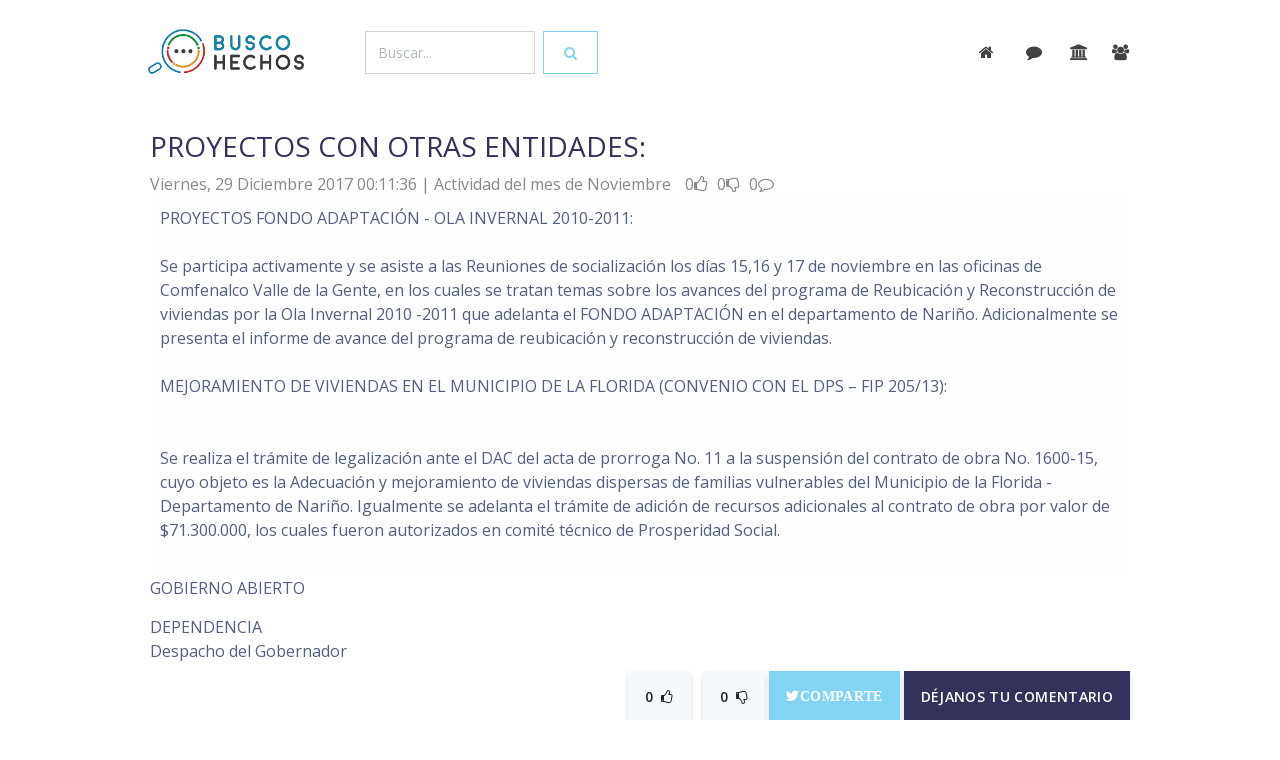

--- FILE ---
content_type: text/html; charset=UTF-8
request_url: https://buscohechos.narino.gov.co/?acc=buscar&tem=&id=14231
body_size: 7820
content:
<!DOCTYPE html>
<html>

<head>
  <meta charset="utf-8">
  <script src="https://ajax.googleapis.com/ajax/libs/jquery/3.3.1/jquery.min.js"></script>
  <meta name="viewport" content="width=device-width, initial-scale=1, shrink-to-fit=no">
  <meta name="description" content="Proyecto Camilo Romero y Javier Arteaga, Desarrollo Jonnathan Bucheli">
  <meta name="author" content="Gobernación de Nariño">
  <title>BuscoHechos</title>
  <!-- Favicon -->
  <link href="img/favicon32.png" rel="icon" type="image/png">
  <!-- Fonts -->
  <link href="https://fonts.googleapis.com/css?family=Open+Sans:300,400,600,700" rel="stylesheet">
  <!-- Icons -->
  <link href="./assets/vendor/nucleo/css/nucleo.css" rel="stylesheet">
  <link href="./assets/vendor/font-awesome/css/font-awesome.min.css" rel="stylesheet">
  <!-- Optional CSS -->
  <!-- Argon CSS -->
  <link type="text/css" href="./assets/css/argon.css?v=1.0.0" rel="stylesheet">

  <!-- Docs CSS 
  <link type="text/css" href="./assets/css/docs.min.css" rel="stylesheet">-->
  <!--head custon-->
    <meta name="image" content="img/logogana.png" />  
    <meta property="og:image" content="img/logogana.png" />    
    <meta name="msapplication-TileImage" content="img/favicon192.png" /> 
    <link rel="icon" href="img/favicon32.png" sizes="32x32" />
    <link rel="icon" href="img/favicon192.png" sizes="192x192" />
    <link rel="apple-touch-icon-precomposed" href="img/favicon72.png" />
    <link href="https://fonts.googleapis.com/css?family=Roboto:100,400,300" rel="stylesheet">
    <!--link rel="stylesheet" href="css/normalize.css" /-->
    <link href="https://fonts.googleapis.com/css?family=Muli" rel="stylesheet">
    <link href="lightbox/src/css/lightbox.css" rel="stylesheet"> 
    <script src="//ajax.googleapis.com/ajax/libs/jquery/1.10.2/jquery.min.js"></script>
    <script src="//ajax.googleapis.com/ajax/libs/jqueryui/1.10.3/jquery-ui.min.js"></script>
    <!--script src="js/prefixfree.min.js"></script-->
    
    <!--credits--> 
    <meta name="author" content="Gobernación de Nariño | Camilo Romero | 2016-2019" />   
    <meta name="copyright" content="Proyecto GANA | Javier Arteaga" />
    <meta name="keywords" content="Gobernación, de, Nariño, corazón del mundo, informes de gestión, actividades administrativas, lo estamos haciendo, nuevo gobierno" />
    <meta name="rights" content="Gobernación de Nariño - Nuevo Gobierno" />
    <meta name="description" content="Actividades de gestión de la Gobernación de Nariño - PROYECTOS FONDO ADAPTACIÓN - OLA INVERNAL 2010-2011: 

Se participa activamente y se asiste  a las Reuniones de socialización los días 15,16 y 17 de noviembre  en las oficinas de Comfenalco Valle de la Gente, en los cuales se tratan temas sobre los ... " />
    <meta name="generator" content="PHP - Open Source Content Management" />
    <meta name="developer" content="Jonnathan Bucheli Galindo | joobga@gmail.com" />
    <style>
a{ color: #5e72e4; cursor: pointer; }
.btn, .form-control{border-radius:0rem;}
/*.btn-default{ background-color: #1881a4; border-color:#1881a4; }
.btn-default:hover{ background-color: #1780a3; border-color:#1780a3; }*/
.buscar{ padding:5% 1% 1% 1%;}
.buscar input{box-sizing: border-box; background-clip: padding-box; appearance: textfield; outline:0px; background:#fff; color:#067aa9; border-radius:0rem;}
.buscar input{ border:none; border-bottom:3px solid #067aa9; font-size:2.2em;}
.cloudidea:hover{ color:#6772e5; cursor: pointer; }
.debe{ background:#f8383b; }
.text-default{ color:#1a81a4  !important}
.debe .text-primary, .debe .description{ color:#ffffff !important; }
.hechos{ margin-bottom:40px;}
.img-fluid { max-width: 120px;  }  
.more{ color: 313131; }
#comentar{ display:none; }
@media (max-width: 700px) {
    .form-control{ width: 70%; margin: 5%; }
    }
 
/*
input{box-sizing: border-box; background-clip: padding-box; appearance: textfield; outline:0px; background:#fff; color:#067aa9; }
a{ font-style:none; color:#067aa9; cursor:pointer; border-bottom:#067aa9;}
a:hover{ color:#dc8e27; }
a:visited {color:#0b8e3c;} 
a:active {color:#c02622;} 
h4{ margin:8%; }
h4:after {
    position: relative;
    content: '...';
    display: block;
    width: 60px;
    height: 2px;
    color: #067aa9;
    left: 50%;
    margin-left: -20px;
    margin-top: 20px;
}
h4 > p{ color:#999; font-size: 14px; }
h5{ color:#313131; font-size: 17px;}
h5 a{ color:#313131; }

input, button {display:inline-block; vertical-align:top; }
.form-control{display:inline-block; vertical-align:middle; }

#ok{  background:#0b8e3c; font-size:25px; padding:2%; color:#f5f5f5;}
#ok:hover{ color:#fff; background:#dc8e27;}
#obj1{border-bottom:2px solid #067aa9; width: 100%; }

.arch{ margin-top:30px; border:1px solid rgba(255,255,255,0.4); padding:8px; font-size:2em;}
.buscar{   margin-top:2%;}
.buscar input{ border:none; border-bottom:3px solid #fff; font-size:2.2em;}
.desc{ font-weight: 100;  color:#111;}
.datos{ margin-top:40px;}
.debe{ background:#f8383b; }
.debe div h5{ color:#ffffff; }
.comentar #jobga{ font-size:25px; border:none; background:#E6E6E6;}
.comentar #jobga:hover{ background:#fff; color:#299da8;}
.detcom #comcon{ margin-top:8%; overflow:auto;}
.detcom span{ font-size:18px;}
.detcom span a{ font-size:18px; cursor:pointer; }
.glyphicon{ color: #e19f4a; }
.glyphicon:hover{ color: #c3322e; }
.inst{ margin-top:50px;}
.imagen{ max-width: 120px;  }
.imagen:after{ 
	position: relative;
    content: '...';
    display: block;
    width: 60px;
    height: 2px;
    color: #067aa9;
    left: 50%;
    margin-left: -20px;
    margin-top: 20px;}
.informecomentarios,.informecomentarios{ width:28%; height:250px; background:#f5f5f5; color:#333; padding:10px; margin:10px;  display:inline-block; vertical-align:top; overflow:auto;}
.link-comentar{ margin-bottom:15px; }
.link-comentar input{ font-size:25px; border:none; border:1px solid #067aa9; color:#fff; background:#067aa9;}
.link-comentar input:hover{ background:#fff; color:#067aa9;}
.subtitulo{ font-size:1.3em; margin-top:5%;	}
.texcom{ border-top:2px solid #555; margin-top:25px; padding:10px; }
.tit{text-transform: uppercase; color:#067aa9; font-weight: 400; font-size:20px;  margin-bottom:15px; }
.titulo{ font-size:3em; margin-top:100px;}
.titinterno{  margin-top:10%;}


#comentarios{ margin-top:50px;}
#comentar{ display:none; }
#encontrar{ margin-top:50px; padding:10px;} 
#huy{ font-size:1.5em; font-weight:300; }
#logo{ max-height:70px; "}
#inicio{ border-bottom:1px solid #fff;}
#inicio img{ margin:8px;}
#inicio span{ margin-left:70%;}
#megusta a{ cursor:pointer;}


#principal{ max-width:1024px; margin:0px auto;}
#tex{width:50%; border:none;}



@media (max-width: 1024px) {
	#inicio span{ margin-left:65%;}
	.buscar input{ border:none; border-bottom:3px solid #fff; font-size:18px; }
}

@media (max-width: 700px) {
	
	#inicio span{ margin-left:75%;}
	.informecomentarios{ width:85%;}
	.link-comentar{ margin-top: 30px;}
	#tex{ width:85%}	
	.subtitulo{ font-size:0.8em; margin:60%;} 
	#huy{font-size:1em;}
	.buscar{ margin-left:10px;}
	input{ border:none; border-bottom:3px solid #fff; font-size:18px; width:70%;}
}
*/



</style> 

</head>

<body>
  <header class="header-global" style="margin-bottom: 5%;">
    <nav id="navbar-main" class="navbar navbar-main navbar-expand-lg navbar-transparent navbar-light fixed-top">
      <div class="container">
        <a class="navbar-brand mr-lg-5" href="https://buscohechos.xn--nario-rta.gov.co/">
          <img src="img/logo.png">
        </a>
        <div class=" " >
                    <div class="form-inline" >
            <input id="obj01" name="obj01"  class="form-control mr-sm-2" type="text" placeholder="Buscar..." value="" style="width: 100%;">
            <button class="btn btn btn-outline-info" type="button" onclick="gana(obj01.value,'encontrar.php','encontrar')"><span class="fa fa-search"></span></button>
          </div>
            
         </div>
        <button class="navbar-toggler" type="button" data-toggle="collapse" data-target="#navbar_global" aria-controls="navbar_global" aria-expanded="false" aria-label="Toggle navigation">
          <span class="navbar-toggler-icon"></span>
        </button>
        <div class="navbar-collapse collapse " id="navbar_global" >
          <div class="navbar-collapse-header">
            <div class="row">
              <div class="col-6 collapse-brand">
                <a href="./index.html">
                  <img src="img/logo.png">
                </a>
                <!--Menu oculto-->
                <ul class="navbar-nav align-items-lg-center ml-lg-auto ">
                  
                  <li class="nav-item">
                    <a class="nav-link nav-link-icon" href="" target="_blank" data-toggle="tooltip" title="Star us on Github">
                      <i class="fa fa-github"></i>
                      <span class="nav-link-inner--text d-lg-none">Github</span>
                    </a>
                  </li>
                  <li class="nav-item d-none d-lg-block ml-lg-4">
                    <a href="" target="_blank" class="btn btn-neutral btn-icon">
                      <span class="btn-inner--icon">
                        <i class="fa fa-cloud-download mr-2"></i>
                      </span>
                      <span class="nav-link-inner--text">Download</span>
                    </a>
                  </li>
                </ul>
                <!--fin Menu oculto-->

              </div>
              <div class="col-6 collapse-close">
                <button type="button" class="navbar-toggler" data-toggle="collapse" data-target="#navbar_global" aria-controls="navbar_global" aria-expanded="false" aria-label="Toggle navigation">
                  <span></span>
                  <span></span>
                </button>
              </div>
            </div>
          </div>
          <ul class="navbar-nav navbar-nav-hover align-items-lg-center ml-lg-auto">
            

            <li class="nav-item dropdown"> 
               <a class="nav-link nav-link-icon" href="/"  data-toggle="tooltip" title="inicio">
                <i class="fa fa-home mr-sm-2"></i>
                <span class="nav-link-inner--text d-lg-none">inicio</span>
              </a>
            </li> 
            <li class="nav-item dropdown">  
              <a class="nav-link nav-link-icon" href="?acc=mensajes""  data-toggle="tooltip" title="comentarios">
                <i class="fa fa-comment mr-sm-1"></i>
                <span class="nav-link-inner--text d-lg-none">comentarios</span>
              </a> 
            </li> 
            <li class="nav-item dropdown">  
              <a class="nav-link nav-link-icon" href="?acc=dependencias"  data-toggle="tooltip" title="dependencias">
                <i class="fa fa-institution"></i>
                <span class="nav-link-inner--text d-lg-none">dependencias</span>
              </a> 
            </li>
            <li class="nav-item dropdown">  
              <a class="nav-link nav-link-icon" href="?acc=funcionarios"  data-toggle="tooltip" title="funcionarios">
                <i class="fa fa-group"></i>
                <span class="nav-link-inner--text d-lg-none">funcionarios</span>
              </a> 
            </li> 
                     
          </ul>          
        </div>


      </div>
    </nav>
  </header>
  <main>
    <section class="section section-components pb-0" id="section-components">
       
      <div class="container" > 
  <!---------------------------------------------------------------------------------------------------------------------------------------------------------------------------------------------->
        <div id="encontrar">
               
     <div class="container datos " >
        <div class="row">
            <div class="col-sm-10 col-xs-8" >
              <h3>PROYECTOS CON OTRAS ENTIDADES:</h3>
              <div style='font-size:1em; color:#888'>
  					    <span>
                  Viernes, 29 Diciembre 2017    						  00:11:36                 </span>
                <span> | Actividad del mes de Noviembre </span>
                    <span>
                        <span title="Victoria Temprana"></span>
                        <span title="100 Días"></span>
                        <span title="Rendición de cuentas"></span>
                    </span>
                    <span style="margin-left:10px;">0<i class="fa fa-thumbs-o-up"></i></span>
                    <span style="margin-left:5px;">0<i class="fa fa-thumbs-o-down"></i></span>
                    <span style="margin-left:5px;">
                                            0<i class="fa fa-comment-o"></i>
                                          </span>
                   

              </div>
            </div>
            
                                           
           
       </div>
      <div>         
        
        <div class="desc" style=" padding:1%;  background:#fefefe;">
          PROYECTOS FONDO ADAPTACIÓN - OLA INVERNAL 2010-2011: <br />
<br />
Se participa activamente y se asiste  a las Reuniones de socialización los días 15,16 y 17 de noviembre  en las oficinas de Comfenalco Valle de la Gente, en los cuales se tratan temas sobre los avances del programa de Reubicación y Reconstrucción de viviendas por la Ola Invernal 2010 -2011 que adelanta el FONDO ADAPTACIÓN en el departamento de Nariño. Adicionalmente se presenta el informe de avance del programa de reubicación y reconstrucción de viviendas.<br />
<br />
MEJORAMIENTO DE VIVIENDAS EN EL MUNICIPIO DE LA FLORIDA (CONVENIO CON EL DPS – FIP 205/13):<br />
<br />
<br />
Se realiza el trámite de legalización ante el DAC del acta de prorroga No. 11 a la suspensión del contrato de obra No. 1600-15, cuyo objeto es la Adecuación y mejoramiento de viviendas dispersas de familias vulnerables del Municipio de la Florida - Departamento de Nariño. Igualmente se adelanta el trámite de adición de recursos adicionales al contrato de obra por valor de $71.300.000, los cuales fueron autorizados en comité técnico de Prosperidad Social.<br />
<br />
        </div>
        <!---------------------------------------------REDES------------------------------------------------------->
        
        <div align="right">
        	<a style="background:#4c69ba;" class="fb-like" data-href="?acc=buscar&id=14231" data-layout="button_count" data-action="like" data-show-faces="true" data-share="true"></a>
        </div>
        
        <!---------------------------------------------DOCUMENTOS-------------------------------------------------->
		        
         <!---------------------------------------------Multimedia-------------------------------------------------->
		       
        <!---------------------------------------------Presupuesto------------------------------------------------->	
            <div class="inst">
                <div> </div>
                <div>GOBIERNO ABIERTO</div>
                <div>
                   
                    <div style="margin-top:15px;">DEPENDENCIA</div> 
                        Despacho del Gobernador<br/>
                                  </div>                	        
            </div>
    </div>
    
		
 
    
        <div class="link-comentar" align="right">
          <span >
            <button class="btn btn-lg btn-secondary" type="button" onClick="ganas(1,14231,'masact','inicio_guardar.php','megustas')">
              <span class="btn-inner--icon" id="megustas">0</span><i class="fa fa-thumbs-o-up"></i>
            </button>
            <button class="btn btn-lg btn-secondary" type="button" onClick="ganas(1,14231,'menact','inicio_guardar.php','nomegustas')">
              <span class="btn-inner--icon" id="nomegustas">0</span><i class="fa fa-thumbs-o-down"></i>
            </button> 
          </span>
          
          <span> 
                                <a target="_black"  href="https://twitter.com/intent/tweet?screen_name=gobnarino&text=PROYECTOS CON OTRAS &button_hashtag=GobiernoAbierto" data-url="" data-via="gobnarino">
                  <i class="fa fa-twitter btn btn-info btn-lg">Comparte</i>
                </a>
                <script>!function(d,s,id){var js,fjs=d.getElementsByTagName(s)[0],p=/^https:/.test(d.location)?'http':'https';if(!d.getElementById(id)){js=d.createElement(s);js.id=id;js.src=p+'://platform.twitter.com/widgets.js';fjs.parentNode.insertBefore(js,fjs);}}(document, 'script', 'twitter-wjs');</script>
                          </span> 
          <input class="btn btn-default btn-lg" type="button" value="Déjanos tu comentario" onclick="visualizar();"  />
        </div>
         <div align="right">
             <div class="comentar" id="comentar"  >
                <input name="act" type="hidden" id="act" value="14231" />
                <textarea  class="form-control" name="tex" rows="5" id="tex" maxlength="240"  placeholder="Deja aquí tu mensaje" ></textarea>
                <input style="cursor:pointer" class="form-control btn-success" name="jobga" type="button" id="jobga" value="&radic; Enviar" onclick="ganamail(tex.value,act.value,'comentario','inicio_guardar.php','comentarios','',''); ocultar()"/>
             </div>
         </div>
         <div id="comentarios">
			 
<div class="row">
</div>

         </div>
   </div>       	        </div>
      </div>       
    </section> 
    

    
  <footer class="footer has-cards">
    
    <div class="container">
      <div class="row row-grid align-items-center my-lg">
        <div class="col-lg-8">
          <h3 class="text-primary font-weight-light mb-2">
            <a href="https://gana.nariño.gov.co" target="_blank">Gobierno Abierto de Nariño</a>
          </h3>
          <h4 class="mb-0 font-weight-light">           
          <span class="mb-0 font-weight-light">
            <span class="display-4">11247</span> actividades en
          </span>
          <span class="display-4">1763</span>
           Informes mensuales 
          </h4>
        </div>
        <div class="col-lg-4 text-lg-center btn-wrapper">
          <a target="_blank" href="https://twitter.com/GANANARINO" class="btn btn-neutral btn-icon-only btn-twitter btn-round btn-lg" data-toggle="tooltip" data-original-title="siguenos">
            <i class="fa fa-twitter"></i>
          </a>
          <a target="_blank" href="https://www.facebook.com/GANA-1321425637872855/" class="btn btn-neutral btn-icon-only btn-facebook btn-round btn-lg" data-toggle="tooltip" data-original-title="comparte">
            <i class="fa fa-facebook-square"></i>
          </a>
          <a target="_blank" href="https://www.instagram.com/gananarino/" class="btn btn-neutral btn-icon-only btn-instagram btn-lg btn-round" data-toggle="tooltip" data-original-title="siguenos">
            <i class="fa fa-instagram"></i>
          </a>
          <a target="_blank" href="" class="btn btn-neutral btn-icon-only btn-github btn-round btn-lg" data-toggle="tooltip" data-original-title="usalo">
            <i class="fa fa-github"></i>
          </a>
        </div>
      </div>
      <div class="mb-2">
              

          <span class="cloudidea display-4" data-toggle="tooltip" data-placement="top" title="676 busquedas" onclick="gana('transparencia','encontrar.php','encontrar');">transparencia</span>
          
             
            <span class="lead cloudidea" data-toggle="tooltip" data-placement="top" title="240 busquedas"class="cloudidea" onclick="gana('impuesto vehicular','encontrar.php','encontrar');">impuesto vehicular            </span>            
             
            <span class="lead cloudidea" data-toggle="tooltip" data-placement="top" title="153 busquedas"class="cloudidea" onclick="gana('cultura convoca','encontrar.php','encontrar');">cultura convoca            </span>            
             
            <span class="lead cloudidea" data-toggle="tooltip" data-placement="top" title="146 busquedas"class="cloudidea" onclick="gana('pago de cuentas','encontrar.php','encontrar');">pago de cuentas            </span>            
             
            <span class="lead cloudidea" data-toggle="tooltip" data-placement="top" title="145 busquedas"class="cloudidea" onclick="gana('cultura','encontrar.php','encontrar');">cultura            </span>            
             
            <span class="lead cloudidea" data-toggle="tooltip" data-placement="top" title="143 busquedas"class="cloudidea" onclick="gana('tramites y servicios','encontrar.php','encontrar');">tramites y servicios            </span>            
                        

          <span class="cloudidea display-4" data-toggle="tooltip" data-placement="top" title="676 busquedas" onclick="gana('fauna','encontrar.php','encontrar');">fauna</span>
          
             
            <span class="lead cloudidea" data-toggle="tooltip" data-placement="top" title="139 busquedas"class="cloudidea" onclick="gana('impuesto','encontrar.php','encontrar');">impuesto            </span>            
             
            <span class="lead cloudidea" data-toggle="tooltip" data-placement="top" title="126 busquedas"class="cloudidea" onclick="gana('ula','encontrar.php','encontrar');">ula            </span>            
             
            <span class="lead cloudidea" data-toggle="tooltip" data-placement="top" title="98 busquedas"class="cloudidea" onclick="gana('convocatorias','encontrar.php','encontrar');">convocatorias            </span>            
             
            <span class="lead cloudidea" data-toggle="tooltip" data-placement="top" title="91 busquedas"class="cloudidea" onclick="gana('proyectos','encontrar.php','encontrar');">proyectos            </span>            
             
            <span class="lead cloudidea" data-toggle="tooltip" data-placement="top" title="91 busquedas"class="cloudidea" onclick="gana('tramites','encontrar.php','encontrar');">tramites            </span>            
                        

          <span class="cloudidea display-4" data-toggle="tooltip" data-placement="top" title="676 busquedas" onclick="gana('transparencia','encontrar.php','encontrar');">transparencia</span>
          
             
            <span class="lead cloudidea" data-toggle="tooltip" data-placement="top" title="84 busquedas"class="cloudidea" onclick="gana('turismo','encontrar.php','encontrar');">turismo            </span>            
             
            <span class="lead cloudidea" data-toggle="tooltip" data-placement="top" title="80 busquedas"class="cloudidea" onclick="gana('tumaco','encontrar.php','encontrar');">tumaco            </span>            
             
            <span class="lead cloudidea" data-toggle="tooltip" data-placement="top" title="78 busquedas"class="cloudidea" onclick="gana('patrimonio','encontrar.php','encontrar');">patrimonio            </span>            
             
            <span class="lead cloudidea" data-toggle="tooltip" data-placement="top" title="70 busquedas"class="cloudidea" onclick="gana('paz','encontrar.php','encontrar');">paz            </span>            
             
            <span class="lead cloudidea" data-toggle="tooltip" data-placement="top" title="69 busquedas"class="cloudidea" onclick="gana('juntas de accion comunal','encontrar.php','encontrar');">juntas de accion comunal            </span>            
                        

          <span class="cloudidea display-4" data-toggle="tooltip" data-placement="top" title="346 busquedas" onclick="gana('plan de desarrollo','encontrar.php','encontrar');">plan de desarrollo</span>
          
             
            <span class="lead cloudidea" data-toggle="tooltip" data-placement="top" title="68 busquedas"class="cloudidea" onclick="gana('gana','encontrar.php','encontrar');">gana            </span>            
             
            <span class="lead cloudidea" data-toggle="tooltip" data-placement="top" title="68 busquedas"class="cloudidea" onclick="gana('secretaria de agricultura','encontrar.php','encontrar');">secretaria de agricultura            </span>            
             
            <span class="lead cloudidea" data-toggle="tooltip" data-placement="top" title="68 busquedas"class="cloudidea" onclick="gana('agricultura','encontrar.php','encontrar');">agricultura            </span>            
             
            <span class="lead cloudidea" data-toggle="tooltip" data-placement="top" title="64 busquedas"class="cloudidea" onclick="gana('directorio','encontrar.php','encontrar');">directorio            </span>            
             
            <span class="lead cloudidea" data-toggle="tooltip" data-placement="top" title="63 busquedas"class="cloudidea" onclick="gana('intranet','encontrar.php','encontrar');">intranet            </span>            
                        

          <span class="cloudidea display-4" data-toggle="tooltip" data-placement="top" title="248 busquedas" onclick="gana('convocatoria','encontrar.php','encontrar');">convocatoria</span>
          
             
            <span class="lead cloudidea" data-toggle="tooltip" data-placement="top" title="62 busquedas"class="cloudidea" onclick="gana('educacion','encontrar.php','encontrar');">educacion            </span>            
             
            <span class="lead cloudidea" data-toggle="tooltip" data-placement="top" title="60 busquedas"class="cloudidea" onclick="gana('pasaportes','encontrar.php','encontrar');">pasaportes            </span>            
             
            <span class="lead cloudidea" data-toggle="tooltip" data-placement="top" title="59 busquedas"class="cloudidea" onclick="gana('secretaria de educación','encontrar.php','encontrar');">secretaria de educación            </span>            
             
            <span class="lead cloudidea" data-toggle="tooltip" data-placement="top" title="58 busquedas"class="cloudidea" onclick="gana('organigrama','encontrar.php','encontrar');">organigrama            </span>            
             
            <span class="lead cloudidea" data-toggle="tooltip" data-placement="top" title="57 busquedas"class="cloudidea" onclick="gana('transito','encontrar.php','encontrar');">transito            </span>            
                        

          <span class="cloudidea display-4" data-toggle="tooltip" data-placement="top" title="243 busquedas" onclick="gana('impuestos','encontrar.php','encontrar');">impuestos</span>
          
             
            <span class="lead cloudidea" data-toggle="tooltip" data-placement="top" title="57 busquedas"class="cloudidea" onclick="gana('nit','encontrar.php','encontrar');">nit            </span>            
             
            <span class="lead cloudidea" data-toggle="tooltip" data-placement="top" title="57 busquedas"class="cloudidea" onclick="gana('paed','encontrar.php','encontrar');">paed            </span>            
             
            <span class="lead cloudidea" data-toggle="tooltip" data-placement="top" title="54 busquedas"class="cloudidea" onclick="gana('contratacion','encontrar.php','encontrar');">contratacion            </span>            
             
            <span class="lead cloudidea" data-toggle="tooltip" data-placement="top" title="54 busquedas"class="cloudidea" onclick="gana('planeacion','encontrar.php','encontrar');">planeacion            </span>            
             
            <span class="lead cloudidea" data-toggle="tooltip" data-placement="top" title="53 busquedas"class="cloudidea" onclick="gana('decreto','encontrar.php','encontrar');">decreto            </span>            
                       
        
      </div>
      <!--div class="row">
         
        <div class="col-6 col-md col-footer">

          <h6 class="heading" style="cursor: pointer;" onclick="gana('transparencia','encontrar.php','encontrar');">transparencia</h6>
          <ul class="list-unstyled text-small">
             
            <li>
              <a style="cursor: pointer;" onclick="gana('impuestos','encontrar.php','encontrar');">impuestos</a>
            </li>            
             
            <li>
              <a style="cursor: pointer;" onclick="gana('impuesto vehicular','encontrar.php','encontrar');">impuesto vehicular</a>
            </li>            
             
            <li>
              <a style="cursor: pointer;" onclick="gana('cultura convoca','encontrar.php','encontrar');">cultura convoca</a>
            </li>            
             
            <li>
              <a style="cursor: pointer;" onclick="gana('pago de cuentas','encontrar.php','encontrar');">pago de cuentas</a>
            </li>            
             
            <li>
              <a style="cursor: pointer;" onclick="gana('cultura','encontrar.php','encontrar');">cultura</a>
            </li>            
                      </ul>
        </div>
       
        <div class="col-6 col-md col-footer">

          <h6 class="heading" style="cursor: pointer;" onclick="gana('fauna','encontrar.php','encontrar');">fauna</h6>
          <ul class="list-unstyled text-small">
             
            <li>
              <a style="cursor: pointer;" onclick="gana('tramites y servicios','encontrar.php','encontrar');">tramites y servicios</a>
            </li>            
             
            <li>
              <a style="cursor: pointer;" onclick="gana('impuesto','encontrar.php','encontrar');">impuesto</a>
            </li>            
             
            <li>
              <a style="cursor: pointer;" onclick="gana('ula','encontrar.php','encontrar');">ula</a>
            </li>            
             
            <li>
              <a style="cursor: pointer;" onclick="gana('convocatorias','encontrar.php','encontrar');">convocatorias</a>
            </li>            
             
            <li>
              <a style="cursor: pointer;" onclick="gana('proyectos','encontrar.php','encontrar');">proyectos</a>
            </li>            
                      </ul>
        </div>
       
        <div class="col-6 col-md col-footer">

          <h6 class="heading" style="cursor: pointer;" onclick="gana('transparencia','encontrar.php','encontrar');">transparencia</h6>
          <ul class="list-unstyled text-small">
             
            <li>
              <a style="cursor: pointer;" onclick="gana('tramites','encontrar.php','encontrar');">tramites</a>
            </li>            
             
            <li>
              <a style="cursor: pointer;" onclick="gana('turismo','encontrar.php','encontrar');">turismo</a>
            </li>            
             
            <li>
              <a style="cursor: pointer;" onclick="gana('tumaco','encontrar.php','encontrar');">tumaco</a>
            </li>            
             
            <li>
              <a style="cursor: pointer;" onclick="gana('patrimonio','encontrar.php','encontrar');">patrimonio</a>
            </li>            
             
            <li>
              <a style="cursor: pointer;" onclick="gana('paz','encontrar.php','encontrar');">paz</a>
            </li>            
                      </ul>
        </div>
       
        <div class="col-6 col-md col-footer">

          <h6 class="heading" style="cursor: pointer;" onclick="gana('plan de desarrollo','encontrar.php','encontrar');">plan de desarrollo</h6>
          <ul class="list-unstyled text-small">
             
            <li>
              <a style="cursor: pointer;" onclick="gana('juntas de accion comunal','encontrar.php','encontrar');">juntas de accion comunal</a>
            </li>            
             
            <li>
              <a style="cursor: pointer;" onclick="gana('gana','encontrar.php','encontrar');">gana</a>
            </li>            
             
            <li>
              <a style="cursor: pointer;" onclick="gana('secretaria de agricultura','encontrar.php','encontrar');">secretaria de agricultura</a>
            </li>            
             
            <li>
              <a style="cursor: pointer;" onclick="gana('agricultura','encontrar.php','encontrar');">agricultura</a>
            </li>            
             
            <li>
              <a style="cursor: pointer;" onclick="gana('directorio','encontrar.php','encontrar');">directorio</a>
            </li>            
                      </ul>
        </div>
       
        <div class="col-6 col-md col-footer">

          <h6 class="heading" style="cursor: pointer;" onclick="gana('convocatoria','encontrar.php','encontrar');">convocatoria</h6>
          <ul class="list-unstyled text-small">
             
            <li>
              <a style="cursor: pointer;" onclick="gana('intranet','encontrar.php','encontrar');">intranet</a>
            </li>            
             
            <li>
              <a style="cursor: pointer;" onclick="gana('educacion','encontrar.php','encontrar');">educacion</a>
            </li>            
             
            <li>
              <a style="cursor: pointer;" onclick="gana('pasaportes','encontrar.php','encontrar');">pasaportes</a>
            </li>            
             
            <li>
              <a style="cursor: pointer;" onclick="gana('secretaria de educación','encontrar.php','encontrar');">secretaria de educación</a>
            </li>            
             
            <li>
              <a style="cursor: pointer;" onclick="gana('organigrama','encontrar.php','encontrar');">organigrama</a>
            </li>            
                      </ul>
        </div>
       
        <div class="col-6 col-md col-footer">

          <h6 class="heading" style="cursor: pointer;" onclick="gana('impuestos','encontrar.php','encontrar');">impuestos</h6>
          <ul class="list-unstyled text-small">
             
            <li>
              <a style="cursor: pointer;" onclick="gana('transito','encontrar.php','encontrar');">transito</a>
            </li>            
             
            <li>
              <a style="cursor: pointer;" onclick="gana('nit','encontrar.php','encontrar');">nit</a>
            </li>            
             
            <li>
              <a style="cursor: pointer;" onclick="gana('paed','encontrar.php','encontrar');">paed</a>
            </li>            
             
            <li>
              <a style="cursor: pointer;" onclick="gana('contratacion','encontrar.php','encontrar');">contratacion</a>
            </li>            
             
            <li>
              <a style="cursor: pointer;" onclick="gana('planeacion','encontrar.php','encontrar');">planeacion</a>
            </li>            
                      </ul>
        </div>
           
        
      </div-->
      
          
        <!--iframe src="https://buscohechos.xn--nario-rta.gov.co/assets/cloud/" frameborder="0" style="width: 100%; height: 30vh;"></iframe-->
     
      <hr>

      <div class="row align-items-center justify-content-md-between">
        <div class="col-md-6">
          <div class="copyright">
            &copy; 2016
            <a href="https://gana.nariño.gov.co" target="_blank">GANA</a>. by
            <a href="https://nariño.gov.co" target="_blank">Gobernacíon de Nariño</a>.
          </div>
        </div>
        <div class="col-md-6">
          <ul class="nav nav-footer justify-content-end">
            <li class="nav-item">
              <a href="https://ganadatos.xn--nario-rta.gov.co/" class="nav-link" target="_blank">GANAdatos</a>
            </li>
            <li class="nav-item">
              <a href="https://ganacontrol.xn--nario-rta.gov.co/" class="nav-link" target="_blank">GANAcontrol</a>
            </li>
            <li class="nav-item">
              <a href="https://gana.xn--nario-rta.gov.co/colaboracion/letengoeldato" class="nav-link" target="_blank">Periódico</a>
            </li>
            <li class="nav-item">
              <a href="https://gana.xn--nario-rta.gov.co/transparencia/informesemanal" class="nav-link" target="_blank">Informe Semanal</a>
            </li>
          </ul>
        </div>
      </div>

    </div>
  </footer>
  <!-- Core -->
  <script src="./assets/vendor/jquery/jquery.min.js"></script>
  <script src="./assets/vendor/popper/popper.min.js"></script>
  <script src="./assets/vendor/bootstrap/bootstrap.min.js"></script>
  <script src="./assets/vendor/headroom/headroom.min.js"></script>
  <!-- Optional JS -->
  <script src="./assets/vendor/onscreen/onscreen.min.js"></script>
  <script src="./assets/vendor/nouislider/js/nouislider.min.js"></script>
  <script src="./assets/vendor/bootstrap-datepicker/js/bootstrap-datepicker.min.js"></script>
  <!-- Argon JS -->
  <script src="./assets/js/argon.js?v=1.0.0"></script>
 
  <script src="lightbox/src/js/lightbox.js"></script> 
<script defer src="https://static.cloudflareinsights.com/beacon.min.js/vcd15cbe7772f49c399c6a5babf22c1241717689176015" integrity="sha512-ZpsOmlRQV6y907TI0dKBHq9Md29nnaEIPlkf84rnaERnq6zvWvPUqr2ft8M1aS28oN72PdrCzSjY4U6VaAw1EQ==" data-cf-beacon='{"version":"2024.11.0","token":"38a2cb4253cc4fe38d2d12b9f755505b","r":1,"server_timing":{"name":{"cfCacheStatus":true,"cfEdge":true,"cfExtPri":true,"cfL4":true,"cfOrigin":true,"cfSpeedBrain":true},"location_startswith":null}}' crossorigin="anonymous"></script>
</body>
<script>
$("#obj1").focus();

function gana(obj1,pag,nomdiv){
        var parametros = { "obj1" : obj1  };
        $.ajax({
                data:  parametros,  url:   pag,   type:  'get',
                beforeSend: function () {
                        $('#'+nomdiv).html("<div class='probootstrap-loader'></div>");
                },
                success:  function (response) {
                        $('#'+nomdiv).html(response);
                }
        });
}

function visualizar(){
  $('#comentar').css("display","inline");
  $('#tex').focus();
  }

function ocultar(){
  $('#comentar').css("display","none");
  $('#tex').focus();
  }  

function ganas(tex,act,acc,pag,nomdiv){
    //alert(tex+act+acc+pag+nomdiv);
  xmlhttp=new XMLHttpRequest();
  xmlhttp.onreadystatechange=function(){
    
    if(xmlhttp.readyState==4 && xmlhttp.status==200){
      document.getElementById(nomdiv).innerHTML=xmlhttp.responseText;
      }
    else{ $("#encontrar").append('');}
    }
  xmlhttp.open("GET",""+pag+"?tex="+tex+"&act="+act+"&acc="+acc,true);
  xmlhttp.send(); 
  $("#tex").val('');
} 

function ganamail(tex,act,acc,pag,nomdiv,email,dep){
        var parametros = { "tex" : tex, "acc" : acc,  "act" : act,  "email" : email , "dep" : dep  };
        $.ajax({
                data:  parametros,  url:   pag,   type:  'get',
                beforeSend: function () {
                        $('#'+nomdiv).html("<div class='probootstrap-loader'></div>");
                },
                success:  function (response) {
                        $('#'+nomdiv).html(response);
                }
        });
}
</script> 
<script>
  (function(i,s,o,g,r,a,m){i['GoogleAnalyticsObject']=r;i[r]=i[r]||function(){
  (i[r].q=i[r].q||[]).push(arguments)},i[r].l=1*new Date();a=s.createElement(o),
  m=s.getElementsByTagName(o)[0];a.async=1;a.src=g;m.parentNode.insertBefore(a,m)
  })(window,document,'script','https://www.google-analytics.com/analytics.js','ga');

  ga('create', 'UA-38413002-6', 'auto');
  ga('send', 'pageview');

</script>
</html>

</html>

--- FILE ---
content_type: text/css
request_url: https://buscohechos.narino.gov.co/assets/vendor/nucleo/css/nucleo.css
body_size: 1629
content:
/*--------------------------------

hermes-dashboard-icons Web Font - built using nucleoapp.com
License - nucleoapp.com/license/

-------------------------------- */
@font-face {
  font-family: 'NucleoIcons';
  src: url('../fonts/nucleo-icons.eot');
  src: url('../fonts/nucleo-icons.eot') format('embedded-opentype'), url('../fonts/nucleo-icons.woff2') format('woff2'), url('../fonts/nucleo-icons.woff') format('woff'), url('../fonts/nucleo-icons.ttf') format('truetype'), url('../fonts/nucleo-icons.svg') format('svg');
  font-weight: normal;
  font-style: normal;
}
/*------------------------
    base class definition
-------------------------*/
.ni {
  display: inline-block;
  font: normal normal normal 14px/1 NucleoIcons;
  font-size: inherit;
  text-rendering: auto;
  -webkit-font-smoothing: antialiased;
  -moz-osx-font-smoothing: grayscale;
}
/*------------------------
  change icon size
-------------------------*/
.ni-lg {
  font-size: 1.33333333em;
  line-height: 0.75em;
  vertical-align: -15%;
}
.ni-2x {
  font-size: 2em;
}
.ni-3x {
  font-size: 3em;
}
.ni-4x {
  font-size: 4em;
}
.ni-5x {
  font-size: 5em;
}

/*----------------------------------
  add a square/circle background
-----------------------------------*/
.ni.square,
.ni.circle {
  padding: 0.33333333em;
  vertical-align: -16%;
  background-color: #eee;
}
.ni.circle {
  border-radius: 50%;
}
/*------------------------
  list icons
-------------------------*/
.ni-ul {
  padding-left: 0;
  margin-left: 2.14285714em;
  list-style-type: none;
}
.ni-ul > li {
  position: relative;
}
.ni-ul > li > .ni {
  position: absolute;
  left: -1.57142857em;
  top: 0.14285714em;
  text-align: center;
}
.ni-ul > li > .ni.lg {
  top: 0;
  left: -1.35714286em;
}
.ni-ul > li > .ni.circle,
.ni-ul > li > .ni.square {
  top: -0.19047619em;
  left: -1.9047619em;
}
/*------------------------
  spinning icons
-------------------------*/
.ni.spin {
  -webkit-animation: nc-spin 2s infinite linear;
  -moz-animation: nc-spin 2s infinite linear;
  animation: nc-spin 2s infinite linear;
}
@-webkit-keyframes nc-spin {
  0% {
    -webkit-transform: rotate(0deg);
  }
  100% {
    -webkit-transform: rotate(360deg);
  }
}
@-moz-keyframes nc-spin {
  0% {
    -moz-transform: rotate(0deg);
  }
  100% {
    -moz-transform: rotate(360deg);
  }
}
@keyframes nc-spin {
  0% {
    -webkit-transform: rotate(0deg);
    -moz-transform: rotate(0deg);
    -ms-transform: rotate(0deg);
    -o-transform: rotate(0deg);
    transform: rotate(0deg);
  }
  100% {
    -webkit-transform: rotate(360deg);
    -moz-transform: rotate(360deg);
    -ms-transform: rotate(360deg);
    -o-transform: rotate(360deg);
    transform: rotate(360deg);
  }
}
/*------------------------
  rotated/flipped icons
-------------------------*/
.ni.rotate-90 {
  filter: progid:DXImageTransform.Microsoft.BasicImage(rotation=1);
  -webkit-transform: rotate(90deg);
  -moz-transform: rotate(90deg);
  -ms-transform: rotate(90deg);
  -o-transform: rotate(90deg);
  transform: rotate(90deg);
}
.ni.rotate-180 {
  filter: progid:DXImageTransform.Microsoft.BasicImage(rotation=2);
  -webkit-transform: rotate(180deg);
  -moz-transform: rotate(180deg);
  -ms-transform: rotate(180deg);
  -o-transform: rotate(180deg);
  transform: rotate(180deg);
}
.ni.rotate-270 {
  filter: progid:DXImageTransform.Microsoft.BasicImage(rotation=3);
  -webkit-transform: rotate(270deg);
  -moz-transform: rotate(270deg);
  -ms-transform: rotate(270deg);
  -o-transform: rotate(270deg);
  transform: rotate(270deg);
}
.ni.flip-y {
  filter: progid:DXImageTransform.Microsoft.BasicImage(rotation=0);
  -webkit-transform: scale(-1, 1);
  -moz-transform: scale(-1, 1);
  -ms-transform: scale(-1, 1);
  -o-transform: scale(-1, 1);
  transform: scale(-1, 1);
}
.ni.flip-x {
  filter: progid:DXImageTransform.Microsoft.BasicImage(rotation=2);
  -webkit-transform: scale(1, -1);
  -moz-transform: scale(1, -1);
  -ms-transform: scale(1, -1);
  -o-transform: scale(1, -1);
  transform: scale(1, -1);
}
/*------------------------
    font icons
-------------------------*/

.ni-active-40::before {
    content: "\ea02";
}

.ni-air-baloon::before {
    content: "\ea03";
}

.ni-album-2::before {
    content: "\ea04";
}

.ni-align-center::before {
    content: "\ea05";
}

.ni-align-left-2::before {
    content: "\ea06";
}

.ni-ambulance::before {
    content: "\ea07";
}

.ni-app::before {
    content: "\ea08";
}

.ni-archive-2::before {
    content: "\ea09";
}

.ni-atom::before {
    content: "\ea0a";
}

.ni-badge::before {
    content: "\ea0b";
}

.ni-bag-17::before {
    content: "\ea0c";
}

.ni-basket::before {
    content: "\ea0d";
}

.ni-bell-55::before {
    content: "\ea0e";
}

.ni-bold-down::before {
    content: "\ea0f";
}

.ni-bold-left::before {
    content: "\ea10";
}

.ni-bold-right::before {
    content: "\ea11";
}

.ni-bold-up::before {
    content: "\ea12";
}

.ni-bold::before {
    content: "\ea13";
}

.ni-book-bookmark::before {
    content: "\ea14";
}

.ni-books::before {
    content: "\ea15";
}

.ni-box-2::before {
    content: "\ea16";
}

.ni-briefcase-24::before {
    content: "\ea17";
}

.ni-building::before {
    content: "\ea18";
}

.ni-bulb-61::before {
    content: "\ea19";
}

.ni-bullet-list-67::before {
    content: "\ea1a";
}

.ni-bus-front-12::before {
    content: "\ea1b";
}

.ni-button-pause::before {
    content: "\ea1c";
}

.ni-button-play::before {
    content: "\ea1d";
}

.ni-button-power::before {
    content: "\ea1e";
}

.ni-calendar-grid-58::before {
    content: "\ea1f";
}

.ni-camera-compact::before {
    content: "\ea20";
}

.ni-caps-small::before {
    content: "\ea21";
}

.ni-cart::before {
    content: "\ea22";
}

.ni-chart-bar-32::before {
    content: "\ea23";
}

.ni-chart-pie-35::before {
    content: "\ea24";
}

.ni-chat-round::before {
    content: "\ea25";
}

.ni-check-bold::before {
    content: "\ea26";
}

.ni-circle-08::before {
    content: "\ea27";
}

.ni-cloud-download-95::before {
    content: "\ea28";
}

.ni-cloud-upload-96::before {
    content: "\ea29";
}

.ni-compass-04::before {
    content: "\ea2a";
}

.ni-controller::before {
    content: "\ea2b";
}

.ni-credit-card::before {
    content: "\ea2c";
}

.ni-curved-next::before {
    content: "\ea2d";
}

.ni-delivery-fast::before {
    content: "\ea2e";
}

.ni-diamond::before {
    content: "\ea2f";
}

.ni-email-83::before {
    content: "\ea30";
}

.ni-fat-add::before {
    content: "\ea31";
}

.ni-fat-delete::before {
    content: "\ea32";
}

.ni-fat-remove::before {
    content: "\ea33";
}

.ni-favourite-28::before {
    content: "\ea34";
}

.ni-folder-17::before {
    content: "\ea35";
}

.ni-glasses-2::before {
    content: "\ea36";
}

.ni-hat-3::before {
    content: "\ea37";
}

.ni-headphones::before {
    content: "\ea38";
}

.ni-html5::before {
    content: "\ea39";
}

.ni-istanbul::before {
    content: "\ea3a";
}

.ni-key-25::before {
    content: "\ea3b";
}

.ni-laptop::before {
    content: "\ea3c";
}

.ni-like-2::before {
    content: "\ea3d";
}

.ni-lock-circle-open::before {
    content: "\ea3e";
}

.ni-map-big::before {
    content: "\ea3f";
}

.ni-mobile-button::before {
    content: "\ea40";
}

.ni-money-coins::before {
    content: "\ea41";
}

.ni-note-03::before {
    content: "\ea42";
}

.ni-notification-70::before {
    content: "\ea43";
}

.ni-palette::before {
    content: "\ea44";
}

.ni-paper-diploma::before {
    content: "\ea45";
}

.ni-pin-3::before {
    content: "\ea46";
}

.ni-planet::before {
    content: "\ea47";
}

.ni-ruler-pencil::before {
    content: "\ea48";
}

.ni-satisfied::before {
    content: "\ea49";
}

.ni-scissors::before {
    content: "\ea4a";
}

.ni-send::before {
    content: "\ea4b";
}

.ni-settings-gear-65::before {
    content: "\ea4c";
}

.ni-settings::before {
    content: "\ea4d";
}

.ni-single-02::before {
    content: "\ea4e";
}

.ni-single-copy-04::before {
    content: "\ea4f";
}

.ni-sound-wave::before {
    content: "\ea50";
}

.ni-spaceship::before {
    content: "\ea51";
}

.ni-square-pin::before {
    content: "\ea52";
}

.ni-support-16::before {
    content: "\ea53";
}

.ni-tablet-button::before {
    content: "\ea54";
}

.ni-tag::before {
    content: "\ea55";
}

.ni-tie-bow::before {
    content: "\ea56";
}

.ni-time-alarm::before {
    content: "\ea57";
}

.ni-trophy::before {
    content: "\ea58";
}

.ni-tv-2::before {
    content: "\ea59";
}

.ni-umbrella-13::before {
    content: "\ea5a";
}

.ni-user-run::before {
    content: "\ea5b";
}

.ni-vector::before {
    content: "\ea5c";
}

.ni-watch-time::before {
    content: "\ea5d";
}

.ni-world::before {
    content: "\ea5e";
}

.ni-zoom-split-in::before {
    content: "\ea5f";
}

.ni-collection::before {
    content: "\ea60";
}

.ni-image::before {
    content: "\ea61";
}

.ni-shop::before {
    content: "\ea62";
}

.ni-ungroup::before {
    content: "\ea63";
}

.ni-world-2::before {
    content: "\ea64";
}

.ni-ui-04::before {
    content: "\ea65";
}


/* all icon font classes list here */


--- FILE ---
content_type: text/css
request_url: https://buscohechos.narino.gov.co/assets/css/argon.css?v=1.0.0
body_size: 43796
content:
/*

 =========================================================
 * Argon Design System - v1.0.0
 =========================================================

 * Product Page: https://www.creative-tim.com/product/argon-design-system
 * Copyright 2018 Creative Tim (https://www.creative-tim.com)
 * Licensed under MIT (https://github.com/creativetimofficial/argon-design-system/blob/master/LICENSE.md)

 * Inspired by www.stripe.com Coded by www.creative-tim.com

 =========================================================

 * The above copyright notice and this permission notice shall be included in all copies or substantial portions of the Software.

 */
:root
{
    --blue: #3369d6;
    --indigo: #5603ad;
    --purple: #c3a4bf;
    --pink: #f3a4b5;
    --red: #f51c47;
    --orange: #fa755a;
    --yellow: #ffd600;
    --green: #3ecf8e;
    --teal: #82d3f4;
    --cyan: #2bffc6;
    --white: #fff;
    --gray: #8898aa;
    --gray-dark: #32325d;
    --light: #ced4da;
    --lighter: #e9ecef;
    --primary: #6772e5;
    --secondary: #f6f9fc;
    --success: #3ecf8e;
    --info: #82d3f4;
    --warning: #fa755a;
    --danger: #f51c47;
    --light: #adb5bd;
    --dark: #212529;
    --default: #32325d;
    --white: #fff;
    --neutral: #fff;
    --darker: black;
    --breakpoint-xs: 0;
    --breakpoint-sm: 576px;
    --breakpoint-md: 768px;
    --breakpoint-lg: 992px;
    --breakpoint-xl: 1200px;
    --font-family-sans-serif: -apple-system, BlinkMacSystemFont, 'Segoe UI', Roboto, 'Helvetica Neue', Arial, sans-serif, 'Apple Color Emoji', 'Segoe UI Emoji', 'Segoe UI Symbol';
    --font-family-monospace: SFMono-Regular, Menlo, Monaco, Consolas, 'Liberation Mono', 'Courier New', monospace;
}

*,
*::before,
*::after
{
    box-sizing: border-box;
}

html
{
    font-family: sans-serif;
    line-height: 1.15;

    -webkit-text-size-adjust: 100%;
        -ms-text-size-adjust: 100%;
    -ms-overflow-style: scrollbar;
    -webkit-tap-highlight-color: rgba(0, 0, 0, 0);
}

@-ms-viewport
{
    width: device-width;
}

article,
aside,
figcaption,
figure,
footer,
header,
hgroup,
main,
nav,
section
{
    display: block;
}

body
{
    font-family: 'Open Sans', sans-serif;
    font-size: 1rem;
    font-weight: 400;
    line-height: 1.5;

    margin: 0;

    text-align: left;

    /*color: #525f7f;*/
    color: #323f5f;
    background-color: #fff;
}

[tabindex='-1']:focus
{
    outline: 0 !important;
}

hr
{
    overflow: visible; 

    box-sizing: content-box;
    height: 0;
}

h1,
h2,
h3,
h4,
h5,
h6
{
    margin-top: 0;
    margin-bottom: .5rem;
}

p
{
    margin-top: 0;
    margin-bottom: 1rem;
}

abbr[title],
abbr[data-original-title]
{
    cursor: help;
            text-decoration: underline;
            text-decoration: underline dotted;

    border-bottom: 0; 

    -webkit-text-decoration: underline dotted;
}

address
{
    font-style: normal;
    line-height: inherit; 

    margin-bottom: 1rem;
}

ol,
ul,
dl
{
    margin-top: 0;
    margin-bottom: 1rem;
}

ol ol,
ul ul,
ol ul,
ul ol
{
    margin-bottom: 0;
}

dt
{
    font-weight: 600;
}

dd
{
    margin-bottom: .5rem;
    margin-left: 0;
}

blockquote
{
    margin: 0 0 1rem;
}

dfn
{
    font-style: italic;
}

b,
strong
{
    font-weight: bolder;
}

small
{
    font-size: 80%;
}

sub,
sup
{
    font-size: 75%;
    line-height: 0;

    position: relative;

    vertical-align: baseline;
}

sub
{
    bottom: -.25em;
}

sup
{
    top: -.5em;
}

a
{
    text-decoration: none;

    /*color: #6772e5;*/
    color: #1680a3;
    background-color: transparent;

    -webkit-text-decoration-skip: objects;
}
a:hover
{
    text-decoration: none; 

    color: #2635da;
}

a:not([href]):not([tabindex])
{
    text-decoration: none; 

    color: inherit;
}
a:not([href]):not([tabindex]):hover,
a:not([href]):not([tabindex]):focus
{
    text-decoration: none; 

    color: inherit;
}
a:not([href]):not([tabindex]):focus
{
    outline: 0;
}

pre,
code,
kbd,
samp
{
    font-family: SFMono-Regular, Menlo, Monaco, Consolas, 'Liberation Mono', 'Courier New', monospace;
    font-size: 1em;
}

pre
{
    overflow: auto;

    margin-top: 0;
    margin-bottom: 1rem;

    -ms-overflow-style: scrollbar;
}

figure
{
    margin: 0 0 1rem;
}

img
{
    vertical-align: middle;

    border-style: none;
}

svg:not(:root)
{
    overflow: hidden;

    vertical-align: middle;
}

table
{
    border-collapse: collapse;
}

caption
{
    padding-top: 1rem;
    padding-bottom: 1rem;

    caption-side: bottom; 

    text-align: left;

    color: #8898aa;
}

th
{
    text-align: inherit;
}

label
{
    display: inline-block;

    margin-bottom: .5rem;
}

button
{
    border-radius: 0;
}

button:focus
{
    outline: 1px dotted;
    outline: 5px auto -webkit-focus-ring-color;
}

input,
button,
select,
optgroup,
textarea
{
    font-family: inherit;
    font-size: inherit;
    line-height: inherit; 

    margin: 0;
}

button,
input
{
    overflow: visible;
}

button,
select
{
    text-transform: none;
}

button,
html [type='button'],
[type='reset'],
[type='submit']
{
    -webkit-appearance: button;
}

button::-moz-focus-inner,
[type='button']::-moz-focus-inner,
[type='reset']::-moz-focus-inner,
[type='submit']::-moz-focus-inner
{
    padding: 0;

    border-style: none;
}

input[type='radio'],
input[type='checkbox']
{
    box-sizing: border-box;
    padding: 0;
}

input[type='date'],
input[type='time'],
input[type='datetime-local'],
input[type='month']
{
    -webkit-appearance: listbox;
}

textarea
{
    overflow: auto;

    resize: vertical;
}

fieldset
{
    min-width: 0;
    margin: 0;
    padding: 0;

    border: 0;
}

legend
{
    font-size: 1.5rem;
    line-height: inherit;

    display: block;

    width: 100%;
    max-width: 100%;
    margin-bottom: .5rem;
    padding: 0;

    white-space: normal; 

    color: inherit;
}

progress
{
    vertical-align: baseline;
}

[type='number']::-webkit-inner-spin-button,
[type='number']::-webkit-outer-spin-button
{
    height: auto;
}

[type='search']
{
    outline-offset: -2px;

    -webkit-appearance: none;
}

[type='search']::-webkit-search-cancel-button,
[type='search']::-webkit-search-decoration
{
    -webkit-appearance: none;
}

::-webkit-file-upload-button
{
    font: inherit;

    -webkit-appearance: button;
}

output
{
    display: inline-block;
}

summary
{
    display: list-item;

    cursor: pointer;
}

template
{
    display: none;
}

[hidden]
{
    display: none !important;
}

h1,
h2,
h3,
h4,
h5,
h6,
.h1,
.h2,
.h3,
.h4,
.h5,
.h6
{
    font-family: inherit;
    font-weight: 400;
    line-height: 1.3;

    margin-bottom: .5rem;

    color: #32325d;
}

h1,
.h1
{
    font-size: 2.5rem;
}

h2,
.h2
{
    font-size: 2rem;
}

h3,
.h3
{
    font-size: 1.75rem;
}

h4,
.h4
{
    font-size: 1.5rem;
}

h5,
.h5
{
    font-size: 1.25rem;
}

h6,
.h6
{
    font-size: 1rem;
}

.lead
{
    font-size: 1.25rem;
    font-weight: 300;
}

.display-1
{
    font-size: 3.3rem;
    font-weight: 600;
    line-height: 1.3;
}

.display-2
{
    font-size: 2.75rem;
    font-weight: 600;
    line-height: 1.3;
}

.display-3
{
    font-size: 2.1875rem;
    font-weight: 600;
    line-height: 1.3;
}

.display-4
{
    font-size: 1.6275rem;
    font-weight: 600;
    line-height: 1.3;
}

hr
{
    margin-top: 2rem;
    margin-bottom: 2rem;

    border: 0;
    border-top: .0625rem solid rgba(0, 0, 0, .1);
}

small,
.small
{
    font-size: 80%;
    font-weight: 400;
}

mark,
.mark
{
    padding: .2em;

    background-color: #fcf8e3;
}

.list-unstyled
{
    padding-left: 0;

    list-style: none;
}

.list-inline
{
    padding-left: 0;

    list-style: none;
}

.list-inline-item
{
    display: inline-block;
}
.list-inline-item:not(:last-child)
{
    margin-right: .5rem;
}

.initialism
{
    font-size: 90%;

    text-transform: uppercase;
}

.blockquote
{
    font-size: 1.25rem; 

    margin-bottom: 1rem;
}

.blockquote-footer
{
    font-size: 80%;

    display: block;

    color: #8898aa;
}
.blockquote-footer::before
{
    content: '\2014 \00A0';
}

.img-fluid
{
    max-width: 100%;
    height: auto;
}

.img-thumbnail
{
    max-width: 100%;
    height: auto; 
    padding: .25rem;

    border: .0625rem solid #dee2e6;
    border-radius: .25rem;
    background-color: #fff;
    box-shadow: 0 1px 2px rgba(0, 0, 0, .075);
}

.figure
{
    display: inline-block;
}

.figure-img
{
    line-height: 1; 

    margin-bottom: .5rem;
}

.figure-caption
{
    font-size: 90%;

    color: #8898aa;
}

code
{
    font-size: 87.5%;

    word-break: break-word; 

    color: #f3a4b5;
}
a > code
{
    color: inherit;
}

kbd
{
    font-size: 87.5%;

    padding: .2rem .4rem;

    color: #fff;
    border-radius: .2rem;
    background-color: #212529;
    box-shadow: inset 0 -.1rem 0 rgba(0, 0, 0, .25);
}
kbd kbd
{
    font-size: 100%;
    font-weight: 600;

    padding: 0;

    box-shadow: none;
}

pre
{
    font-size: 87.5%;

    display: block;

    color: #212529;
}
pre code
{
    font-size: inherit;

    word-break: normal; 

    color: inherit;
}

.pre-scrollable
{
    overflow-y: scroll; 

    max-height: 340px;
}

.container
{
    width: 100%;
    margin-right: auto;
    margin-left: auto; 
    padding-right: 15px;
    padding-left: 15px;
}
@media (min-width: 576px)
{
    .container
    {
        max-width: 540px;
    }
}
@media (min-width: 768px)
{
    .container
    {
        max-width: 720px;
    }
}
@media (min-width: 992px)
{
    .container
    {
        max-width: 960px;
    }
}
@media (min-width: 1200px)
{
    .container
    {
        max-width: 1040px;
    }
}

.container-fluid
{
    width: 100%;
    margin-right: auto;
    margin-left: auto; 
    padding-right: 15px;
    padding-left: 15px;
}

.row
{
    display: flex;

    margin-right: -15px;
    margin-left: -15px; 

    flex-wrap: wrap;
}

.no-gutters
{
    margin-right: 0;
    margin-left: 0;
}
.no-gutters > .col,
.no-gutters > [class*='col-']
{
    padding-right: 0;
    padding-left: 0;
}

.col-1,
.col-2,
.col-3,
.col-4,
.col-5,
.col-6,
.col-7,
.col-8,
.col-9,
.col-10,
.col-11,
.col-12,
.col,
.col-auto,
.col-sm-1,
.col-sm-2,
.col-sm-3,
.col-sm-4,
.col-sm-5,
.col-sm-6,
.col-sm-7,
.col-sm-8,
.col-sm-9,
.col-sm-10,
.col-sm-11,
.col-sm-12,
.col-sm,
.col-sm-auto,
.col-md-1,
.col-md-2,
.col-md-3,
.col-md-4,
.col-md-5,
.col-md-6,
.col-md-7,
.col-md-8,
.col-md-9,
.col-md-10,
.col-md-11,
.col-md-12,
.col-md,
.col-md-auto,
.col-lg-1,
.col-lg-2,
.col-lg-3,
.col-lg-4,
.col-lg-5,
.col-lg-6,
.col-lg-7,
.col-lg-8,
.col-lg-9,
.col-lg-10,
.col-lg-11,
.col-lg-12,
.col-lg,
.col-lg-auto,
.col-xl-1,
.col-xl-2,
.col-xl-3,
.col-xl-4,
.col-xl-5,
.col-xl-6,
.col-xl-7,
.col-xl-8,
.col-xl-9,
.col-xl-10,
.col-xl-11,
.col-xl-12,
.col-xl,
.col-xl-auto
{
    position: relative;

    width: 100%;
    min-height: 1px;
    padding-right: 15px;
    padding-left: 15px;
}

.col
{
    max-width: 100%; 

    flex-basis: 0;
    flex-grow: 1;
}

.col-auto
{
    width: auto;
    max-width: none; 

    flex: 0 0 auto;
}

.col-1
{
    max-width: 8.33333%; 

    flex: 0 0 8.33333%;
}

.col-2
{
    max-width: 16.66667%; 

    flex: 0 0 16.66667%;
}

.col-3
{
    max-width: 25%; 

    flex: 0 0 25%;
}

.col-4
{
    max-width: 33.33333%; 

    flex: 0 0 33.33333%;
}

.col-5
{
    max-width: 41.66667%; 

    flex: 0 0 41.66667%;
}

.col-6
{
    max-width: 50%; 

    flex: 0 0 50%;
}

.col-7
{
    max-width: 58.33333%; 

    flex: 0 0 58.33333%;
}

.col-8
{
    max-width: 66.66667%; 

    flex: 0 0 66.66667%;
}

.col-9
{
    max-width: 75%; 

    flex: 0 0 75%;
}

.col-10
{
    max-width: 83.33333%; 

    flex: 0 0 83.33333%;
}

.col-11
{
    max-width: 91.66667%; 

    flex: 0 0 91.66667%;
}

.col-12
{
    max-width: 100%; 

    flex: 0 0 100%;
}

.order-first
{
    order: -1;
}

.order-last
{
    order: 13;
}

.order-0
{
    order: 0;
}

.order-1
{
    order: 1;
}

.order-2
{
    order: 2;
}

.order-3
{
    order: 3;
}

.order-4
{
    order: 4;
}

.order-5
{
    order: 5;
}

.order-6
{
    order: 6;
}

.order-7
{
    order: 7;
}

.order-8
{
    order: 8;
}

.order-9
{
    order: 9;
}

.order-10
{
    order: 10;
}

.order-11
{
    order: 11;
}

.order-12
{
    order: 12;
}

.offset-1
{
    margin-left: 8.33333%;
}

.offset-2
{
    margin-left: 16.66667%;
}

.offset-3
{
    margin-left: 25%;
}

.offset-4
{
    margin-left: 33.33333%;
}

.offset-5
{
    margin-left: 41.66667%;
}

.offset-6
{
    margin-left: 50%;
}

.offset-7
{
    margin-left: 58.33333%;
}

.offset-8
{
    margin-left: 66.66667%;
}

.offset-9
{
    margin-left: 75%;
}

.offset-10
{
    margin-left: 83.33333%;
}

.offset-11
{
    margin-left: 91.66667%;
}

@media (min-width: 576px)
{
    .col-sm
    {
        max-width: 100%; 

        flex-basis: 0;
        flex-grow: 1;
    }
    .col-sm-auto
    {
        width: auto;
        max-width: none; 

        flex: 0 0 auto;
    }
    .col-sm-1
    {
        max-width: 8.33333%; 

        flex: 0 0 8.33333%;
    }
    .col-sm-2
    {
        max-width: 16.66667%; 

        flex: 0 0 16.66667%;
    }
    .col-sm-3
    {
        max-width: 25%; 

        flex: 0 0 25%;
    }
    .col-sm-4
    {
        max-width: 33.33333%; 

        flex: 0 0 33.33333%;
    }
    .col-sm-5
    {
        max-width: 41.66667%; 

        flex: 0 0 41.66667%;
    }
    .col-sm-6
    {
        max-width: 50%; 

        flex: 0 0 50%;
    }
    .col-sm-7
    {
        max-width: 58.33333%; 

        flex: 0 0 58.33333%;
    }
    .col-sm-8
    {
        max-width: 66.66667%; 

        flex: 0 0 66.66667%;
    }
    .col-sm-9
    {
        max-width: 75%; 

        flex: 0 0 75%;
    }
    .col-sm-10
    {
        max-width: 83.33333%; 

        flex: 0 0 83.33333%;
    }
    .col-sm-11
    {
        max-width: 91.66667%; 

        flex: 0 0 91.66667%;
    }
    .col-sm-12
    {
        max-width: 100%; 

        flex: 0 0 100%;
    }
    .order-sm-first
    {
        order: -1;
    }
    .order-sm-last
    {
        order: 13;
    }
    .order-sm-0
    {
        order: 0;
    }
    .order-sm-1
    {
        order: 1;
    }
    .order-sm-2
    {
        order: 2;
    }
    .order-sm-3
    {
        order: 3;
    }
    .order-sm-4
    {
        order: 4;
    }
    .order-sm-5
    {
        order: 5;
    }
    .order-sm-6
    {
        order: 6;
    }
    .order-sm-7
    {
        order: 7;
    }
    .order-sm-8
    {
        order: 8;
    }
    .order-sm-9
    {
        order: 9;
    }
    .order-sm-10
    {
        order: 10;
    }
    .order-sm-11
    {
        order: 11;
    }
    .order-sm-12
    {
        order: 12;
    }
    .offset-sm-0
    {
        margin-left: 0;
    }
    .offset-sm-1
    {
        margin-left: 8.33333%;
    }
    .offset-sm-2
    {
        margin-left: 16.66667%;
    }
    .offset-sm-3
    {
        margin-left: 25%;
    }
    .offset-sm-4
    {
        margin-left: 33.33333%;
    }
    .offset-sm-5
    {
        margin-left: 41.66667%;
    }
    .offset-sm-6
    {
        margin-left: 50%;
    }
    .offset-sm-7
    {
        margin-left: 58.33333%;
    }
    .offset-sm-8
    {
        margin-left: 66.66667%;
    }
    .offset-sm-9
    {
        margin-left: 75%;
    }
    .offset-sm-10
    {
        margin-left: 83.33333%;
    }
    .offset-sm-11
    {
        margin-left: 91.66667%;
    }
}

@media (min-width: 768px)
{
    .col-md
    {
        max-width: 100%; 

        flex-basis: 0;
        flex-grow: 1;
    }
    .col-md-auto
    {
        width: auto;
        max-width: none; 

        flex: 0 0 auto;
    }
    .col-md-1
    {
        max-width: 8.33333%; 

        flex: 0 0 8.33333%;
    }
    .col-md-2
    {
        max-width: 16.66667%; 

        flex: 0 0 16.66667%;
    }
    .col-md-3
    {
        max-width: 25%; 

        flex: 0 0 25%;
    }
    .col-md-4
    {
        max-width: 33.33333%; 

        flex: 0 0 33.33333%;
    }
    .col-md-5
    {
        max-width: 41.66667%; 

        flex: 0 0 41.66667%;
    }
    .col-md-6
    {
        max-width: 50%; 

        flex: 0 0 50%;
    }
    .col-md-7
    {
        max-width: 58.33333%; 

        flex: 0 0 58.33333%;
    }
    .col-md-8
    {
        max-width: 66.66667%; 

        flex: 0 0 66.66667%;
    }
    .col-md-9
    {
        max-width: 75%; 

        flex: 0 0 75%;
    }
    .col-md-10
    {
        max-width: 83.33333%; 

        flex: 0 0 83.33333%;
    }
    .col-md-11
    {
        max-width: 91.66667%; 

        flex: 0 0 91.66667%;
    }
    .col-md-12
    {
        max-width: 100%; 

        flex: 0 0 100%;
    }
    .order-md-first
    {
        order: -1;
    }
    .order-md-last
    {
        order: 13;
    }
    .order-md-0
    {
        order: 0;
    }
    .order-md-1
    {
        order: 1;
    }
    .order-md-2
    {
        order: 2;
    }
    .order-md-3
    {
        order: 3;
    }
    .order-md-4
    {
        order: 4;
    }
    .order-md-5
    {
        order: 5;
    }
    .order-md-6
    {
        order: 6;
    }
    .order-md-7
    {
        order: 7;
    }
    .order-md-8
    {
        order: 8;
    }
    .order-md-9
    {
        order: 9;
    }
    .order-md-10
    {
        order: 10;
    }
    .order-md-11
    {
        order: 11;
    }
    .order-md-12
    {
        order: 12;
    }
    .offset-md-0
    {
        margin-left: 0;
    }
    .offset-md-1
    {
        margin-left: 8.33333%;
    }
    .offset-md-2
    {
        margin-left: 16.66667%;
    }
    .offset-md-3
    {
        margin-left: 25%;
    }
    .offset-md-4
    {
        margin-left: 33.33333%;
    }
    .offset-md-5
    {
        margin-left: 41.66667%;
    }
    .offset-md-6
    {
        margin-left: 50%;
    }
    .offset-md-7
    {
        margin-left: 58.33333%;
    }
    .offset-md-8
    {
        margin-left: 66.66667%;
    }
    .offset-md-9
    {
        margin-left: 75%;
    }
    .offset-md-10
    {
        margin-left: 83.33333%;
    }
    .offset-md-11
    {
        margin-left: 91.66667%;
    }
}

@media (min-width: 992px)
{
    .col-lg
    {
        max-width: 100%; 

        flex-basis: 0;
        flex-grow: 1;
    }
    .col-lg-auto
    {
        width: auto;
        max-width: none; 

        flex: 0 0 auto;
    }
    .col-lg-1
    {
        max-width: 8.33333%; 

        flex: 0 0 8.33333%;
    }
    .col-lg-2
    {
        max-width: 16.66667%; 

        flex: 0 0 16.66667%;
    }
    .col-lg-3
    {
        max-width: 25%; 

        flex: 0 0 25%;
    }
    .col-lg-4
    {
        max-width: 33.33333%; 

        flex: 0 0 33.33333%;
    }
    .col-lg-5
    {
        max-width: 41.66667%; 

        flex: 0 0 41.66667%;
    }
    .col-lg-6
    {
        max-width: 50%; 

        flex: 0 0 50%;
    }
    .col-lg-7
    {
        max-width: 58.33333%; 

        flex: 0 0 58.33333%;
    }
    .col-lg-8
    {
        max-width: 66.66667%; 

        flex: 0 0 66.66667%;
    }
    .col-lg-9
    {
        max-width: 75%; 

        flex: 0 0 75%;
    }
    .col-lg-10
    {
        max-width: 83.33333%; 

        flex: 0 0 83.33333%;
    }
    .col-lg-11
    {
        max-width: 91.66667%; 

        flex: 0 0 91.66667%;
    }
    .col-lg-12
    {
        max-width: 100%; 

        flex: 0 0 100%;
    }
    .order-lg-first
    {
        order: -1;
    }
    .order-lg-last
    {
        order: 13;
    }
    .order-lg-0
    {
        order: 0;
    }
    .order-lg-1
    {
        order: 1;
    }
    .order-lg-2
    {
        order: 2;
    }
    .order-lg-3
    {
        order: 3;
    }
    .order-lg-4
    {
        order: 4;
    }
    .order-lg-5
    {
        order: 5;
    }
    .order-lg-6
    {
        order: 6;
    }
    .order-lg-7
    {
        order: 7;
    }
    .order-lg-8
    {
        order: 8;
    }
    .order-lg-9
    {
        order: 9;
    }
    .order-lg-10
    {
        order: 10;
    }
    .order-lg-11
    {
        order: 11;
    }
    .order-lg-12
    {
        order: 12;
    }
    .offset-lg-0
    {
        margin-left: 0;
    }
    .offset-lg-1
    {
        margin-left: 8.33333%;
    }
    .offset-lg-2
    {
        margin-left: 16.66667%;
    }
    .offset-lg-3
    {
        margin-left: 25%;
    }
    .offset-lg-4
    {
        margin-left: 33.33333%;
    }
    .offset-lg-5
    {
        margin-left: 41.66667%;
    }
    .offset-lg-6
    {
        margin-left: 50%;
    }
    .offset-lg-7
    {
        margin-left: 58.33333%;
    }
    .offset-lg-8
    {
        margin-left: 66.66667%;
    }
    .offset-lg-9
    {
        margin-left: 75%;
    }
    .offset-lg-10
    {
        margin-left: 83.33333%;
    }
    .offset-lg-11
    {
        margin-left: 91.66667%;
    }
}

@media (min-width: 1200px)
{
    .col-xl
    {
        max-width: 100%; 

        flex-basis: 0;
        flex-grow: 1;
    }
    .col-xl-auto
    {
        width: auto;
        max-width: none; 

        flex: 0 0 auto;
    }
    .col-xl-1
    {
        max-width: 8.33333%; 

        flex: 0 0 8.33333%;
    }
    .col-xl-2
    {
        max-width: 16.66667%; 

        flex: 0 0 16.66667%;
    }
    .col-xl-3
    {
        max-width: 25%; 

        flex: 0 0 25%;
    }
    .col-xl-4
    {
        max-width: 33.33333%; 

        flex: 0 0 33.33333%;
    }
    .col-xl-5
    {
        max-width: 41.66667%; 

        flex: 0 0 41.66667%;
    }
    .col-xl-6
    {
        max-width: 50%; 

        flex: 0 0 50%;
    }
    .col-xl-7
    {
        max-width: 58.33333%; 

        flex: 0 0 58.33333%;
    }
    .col-xl-8
    {
        max-width: 66.66667%; 

        flex: 0 0 66.66667%;
    }
    .col-xl-9
    {
        max-width: 75%; 

        flex: 0 0 75%;
    }
    .col-xl-10
    {
        max-width: 83.33333%; 

        flex: 0 0 83.33333%;
    }
    .col-xl-11
    {
        max-width: 91.66667%; 

        flex: 0 0 91.66667%;
    }
    .col-xl-12
    {
        max-width: 100%; 

        flex: 0 0 100%;
    }
    .order-xl-first
    {
        order: -1;
    }
    .order-xl-last
    {
        order: 13;
    }
    .order-xl-0
    {
        order: 0;
    }
    .order-xl-1
    {
        order: 1;
    }
    .order-xl-2
    {
        order: 2;
    }
    .order-xl-3
    {
        order: 3;
    }
    .order-xl-4
    {
        order: 4;
    }
    .order-xl-5
    {
        order: 5;
    }
    .order-xl-6
    {
        order: 6;
    }
    .order-xl-7
    {
        order: 7;
    }
    .order-xl-8
    {
        order: 8;
    }
    .order-xl-9
    {
        order: 9;
    }
    .order-xl-10
    {
        order: 10;
    }
    .order-xl-11
    {
        order: 11;
    }
    .order-xl-12
    {
        order: 12;
    }
    .offset-xl-0
    {
        margin-left: 0;
    }
    .offset-xl-1
    {
        margin-left: 8.33333%;
    }
    .offset-xl-2
    {
        margin-left: 16.66667%;
    }
    .offset-xl-3
    {
        margin-left: 25%;
    }
    .offset-xl-4
    {
        margin-left: 33.33333%;
    }
    .offset-xl-5
    {
        margin-left: 41.66667%;
    }
    .offset-xl-6
    {
        margin-left: 50%;
    }
    .offset-xl-7
    {
        margin-left: 58.33333%;
    }
    .offset-xl-8
    {
        margin-left: 66.66667%;
    }
    .offset-xl-9
    {
        margin-left: 75%;
    }
    .offset-xl-10
    {
        margin-left: 83.33333%;
    }
    .offset-xl-11
    {
        margin-left: 91.66667%;
    }
}

.table
{
    width: 100%;
    max-width: 100%;
    margin-bottom: 1rem;

    background-color: transparent;
}
.table th,
.table td
{
    padding: 1rem;

    vertical-align: top;

    border-top: .0625rem solid #dee2e6;
}
.table thead th
{
    vertical-align: bottom;

    border-bottom: .125rem solid #dee2e6;
}
.table tbody + tbody
{
    border-top: .125rem solid #dee2e6;
}
.table .table
{
    background-color: #fff;
}

.table-sm th,
.table-sm td
{
    padding: .3rem;
}

.table-bordered
{
    border: .0625rem solid #dee2e6;
}
.table-bordered th,
.table-bordered td
{
    border: .0625rem solid #dee2e6;
}
.table-bordered thead th,
.table-bordered thead td
{
    border-bottom-width: .125rem;
}

.table-borderless th,
.table-borderless td,
.table-borderless thead th,
.table-borderless tbody + tbody
{
    border: 0;
}

.table-striped tbody tr:nth-of-type(odd)
{
    background-color: rgba(0, 0, 0, .05);
}

.table-hover tbody tr:hover
{
    background-color: rgba(0, 0, 0, .075);
}

.table-primary,
.table-primary > th,
.table-primary > td
{
    background-color: #d4d8f8;
}

.table-hover .table-primary:hover
{
    background-color: #bec4f4;
}
.table-hover .table-primary:hover > td,
.table-hover .table-primary:hover > th
{
    background-color: #bec4f4;
}

.table-secondary,
.table-secondary > th,
.table-secondary > td
{
    background-color: #fcfdfe;
}

.table-hover .table-secondary:hover
{
    background-color: #e9f0f8;
}
.table-hover .table-secondary:hover > td,
.table-hover .table-secondary:hover > th
{
    background-color: #e9f0f8;
}

.table-success,
.table-success > th,
.table-success > td
{
    background-color: #c9f2df;
}

.table-hover .table-success:hover
{
    background-color: #b4edd3;
}
.table-hover .table-success:hover > td,
.table-hover .table-success:hover > th
{
    background-color: #b4edd3;
}

.table-info,
.table-info > th,
.table-info > td
{
    background-color: #dcf3fc;
}

.table-hover .table-info:hover
{
    background-color: #c5ebfa;
}
.table-hover .table-info:hover > td,
.table-hover .table-info:hover > th
{
    background-color: #c5ebfa;
}

.table-warning,
.table-warning > th,
.table-warning > td
{
    background-color: #fed8d1;
}

.table-hover .table-warning:hover
{
    background-color: #fdc3b8;
}
.table-hover .table-warning:hover > td,
.table-hover .table-warning:hover > th
{
    background-color: #fdc3b8;
}

.table-danger,
.table-danger > th,
.table-danger > td
{
    background-color: #fcbfcb;
}

.table-hover .table-danger:hover
{
    background-color: #fba7b7;
}
.table-hover .table-danger:hover > td,
.table-hover .table-danger:hover > th
{
    background-color: #fba7b7;
}

.table-light,
.table-light > th,
.table-light > td
{
    background-color: #e8eaed;
}

.table-hover .table-light:hover
{
    background-color: #dadde2;
}
.table-hover .table-light:hover > td,
.table-hover .table-light:hover > th
{
    background-color: #dadde2;
}

.table-dark,
.table-dark > th,
.table-dark > td
{
    background-color: #c1c2c3;
}

.table-hover .table-dark:hover
{
    background-color: #b4b5b6;
}
.table-hover .table-dark:hover > td,
.table-hover .table-dark:hover > th
{
    background-color: #b4b5b6;
}

.table-default,
.table-default > th,
.table-default > td
{
    background-color: #c6c6d2;
}

.table-hover .table-default:hover
{
    background-color: #b8b8c7;
}
.table-hover .table-default:hover > td,
.table-hover .table-default:hover > th
{
    background-color: #b8b8c7;
}

.table-white,
.table-white > th,
.table-white > td
{
    background-color: white;
}

.table-hover .table-white:hover
{
    background-color: #f2f2f2;
}
.table-hover .table-white:hover > td,
.table-hover .table-white:hover > th
{
    background-color: #f2f2f2;
}

.table-neutral,
.table-neutral > th,
.table-neutral > td
{
    background-color: white;
}

.table-hover .table-neutral:hover
{
    background-color: #f2f2f2;
}
.table-hover .table-neutral:hover > td,
.table-hover .table-neutral:hover > th
{
    background-color: #f2f2f2;
}

.table-darker,
.table-darker > th,
.table-darker > td
{
    background-color: #b8b8b8;
}

.table-hover .table-darker:hover
{
    background-color: #ababab;
}
.table-hover .table-darker:hover > td,
.table-hover .table-darker:hover > th
{
    background-color: #ababab;
}

.table-active,
.table-active > th,
.table-active > td
{
    background-color: rgba(0, 0, 0, .075);
}

.table-hover .table-active:hover
{
    background-color: rgba(0, 0, 0, .075);
}
.table-hover .table-active:hover > td,
.table-hover .table-active:hover > th
{
    background-color: rgba(0, 0, 0, .075);
}

.table .thead-dark th
{
    color: #fff;
    border-color: #32383e; 
    background-color: #212529;
}

.table .thead-light th
{
    color: #525f7f;
    border-color: #dee2e6; 
    background-color: #e9ecef;
}

.table-dark
{
    color: #fff;
    background-color: #212529;
}
.table-dark th,
.table-dark td,
.table-dark thead th
{
    border-color: #32383e;
}
.table-dark.table-bordered
{
    border: 0;
}
.table-dark.table-striped tbody tr:nth-of-type(odd)
{
    background-color: rgba(55, 55, 55, .05);
}
.table-dark.table-hover tbody tr:hover
{
    background-color: rgba(55, 55, 55, .075);
}

@media (max-width: 575.98px)
{
    .table-responsive-sm
    {
        display: block;
        overflow-x: auto;

        width: 100%;

        -webkit-overflow-scrolling: touch;
        -ms-overflow-style: -ms-autohiding-scrollbar;
    }
    .table-responsive-sm > .table-bordered
    {
        border: 0;
    }
}

@media (max-width: 767.98px)
{
    .table-responsive-md
    {
        display: block;
        overflow-x: auto;

        width: 100%;

        -webkit-overflow-scrolling: touch;
        -ms-overflow-style: -ms-autohiding-scrollbar;
    }
    .table-responsive-md > .table-bordered
    {
        border: 0;
    }
}

@media (max-width: 991.98px)
{
    .table-responsive-lg
    {
        display: block;
        overflow-x: auto;

        width: 100%;

        -webkit-overflow-scrolling: touch;
        -ms-overflow-style: -ms-autohiding-scrollbar;
    }
    .table-responsive-lg > .table-bordered
    {
        border: 0;
    }
}

@media (max-width: 1199.98px)
{
    .table-responsive-xl
    {
        display: block;
        overflow-x: auto;

        width: 100%;

        -webkit-overflow-scrolling: touch;
        -ms-overflow-style: -ms-autohiding-scrollbar;
    }
    .table-responsive-xl > .table-bordered
    {
        border: 0;
    }
}

.table-responsive
{
    display: block;
    overflow-x: auto;

    width: 100%;

    -webkit-overflow-scrolling: touch;
    -ms-overflow-style: -ms-autohiding-scrollbar;
}
.table-responsive > .table-bordered
{
    border: 0;
}

.form-control
{
    font-size: 1rem;
    line-height: 1.5;

    display: block;

    width: 100%;
    padding: .625rem .75rem;

    transition: all .2s cubic-bezier(.68, -.55, .265, 1.55); 

    color: #8898aa;
    border: 1px solid #cad1d7;
    border-radius: .25rem;
    background-color: #fff;
    background-clip: padding-box;
    box-shadow: none;
}
@media screen and (prefers-reduced-motion: reduce)
{
    .form-control
    {
        transition: none;
    }
}
.form-control::-ms-expand
{
    border: 0; 
    background-color: transparent;
}
.form-control:focus
{
    color: #8898aa;
    border-color: rgba(50, 151, 211, .25);
    outline: 0;
    background-color: #fff;
    box-shadow: none, none;
}
.form-control::-webkit-input-placeholder
{
    opacity: 1; 
    color: #adb5bd;
}
.form-control:-ms-input-placeholder
{
    opacity: 1; 
    color: #adb5bd;
}
.form-control::-ms-input-placeholder
{
    opacity: 1; 
    color: #adb5bd;
}
.form-control::placeholder
{
    opacity: 1; 
    color: #adb5bd;
}
.form-control:disabled,
.form-control[readonly]
{
    opacity: 1; 
    background-color: #e9ecef;
}

select.form-control:not([size]):not([multiple])
{
    height: calc(2.75rem + 2px);
}

select.form-control:focus::-ms-value
{
    color: #8898aa;
    background-color: #fff;
}

.form-control-file,
.form-control-range
{
    display: block;

    width: 100%;
}

.col-form-label
{
    font-size: inherit;
    line-height: 1.5; 

    margin-bottom: 0;
    padding-top: calc(.625rem + 1px);
    padding-bottom: calc(.625rem + 1px);
}

.col-form-label-lg
{
    font-size: 1.25rem;
    line-height: 1.5; 

    padding-top: calc(.875rem + 1px);
    padding-bottom: calc(.875rem + 1px);
}

.col-form-label-sm
{
    font-size: .875rem;
    line-height: 1.5; 

    padding-top: calc(.25rem + 1px);
    padding-bottom: calc(.25rem + 1px);
}

.form-control-plaintext
{
    line-height: 1.5;

    display: block;

    width: 100%;
    margin-bottom: 0;
    padding-top: .625rem;
    padding-bottom: .625rem;

    color: #525f7f;
    border: solid transparent;
    border-width: 1px 0; 
    background-color: transparent;
}
.form-control-plaintext.form-control-sm,
.input-group-sm > .form-control-plaintext.form-control,
.input-group-sm > .input-group-prepend > .form-control-plaintext.input-group-text,
.input-group-sm > .input-group-append > .form-control-plaintext.input-group-text,
.input-group-sm > .input-group-prepend > .form-control-plaintext.btn,
.input-group-sm > .input-group-append > .form-control-plaintext.btn,
.form-control-plaintext.form-control-lg,
.input-group-lg > .form-control-plaintext.form-control,
.input-group-lg > .input-group-prepend > .form-control-plaintext.input-group-text,
.input-group-lg > .input-group-append > .form-control-plaintext.input-group-text,
.input-group-lg > .input-group-prepend > .form-control-plaintext.btn,
.input-group-lg > .input-group-append > .form-control-plaintext.btn
{
    padding-right: 0;
    padding-left: 0;
}

.form-control-sm,
.input-group-sm > .form-control,
.input-group-sm > .input-group-prepend > .input-group-text,
.input-group-sm > .input-group-append > .input-group-text,
.input-group-sm > .input-group-prepend > .btn,
.input-group-sm > .input-group-append > .btn
{
    font-size: .875rem;
    line-height: 1.5;

    padding: .25rem .5rem;

    border-radius: .2rem;
}

select.form-control-sm:not([size]):not([multiple]),
.input-group-sm > select.form-control:not([size]):not([multiple]),
.input-group-sm > .input-group-prepend > select.input-group-text:not([size]):not([multiple]),
.input-group-sm > .input-group-append > select.input-group-text:not([size]):not([multiple]),
.input-group-sm > .input-group-prepend > select.btn:not([size]):not([multiple]),
.input-group-sm > .input-group-append > select.btn:not([size]):not([multiple])
{
    height: calc(1.8125rem + 2px);
}

.form-control-lg,
.input-group-lg > .form-control,
.input-group-lg > .input-group-prepend > .input-group-text,
.input-group-lg > .input-group-append > .input-group-text,
.input-group-lg > .input-group-prepend > .btn,
.input-group-lg > .input-group-append > .btn
{
    font-size: 1.25rem;
    line-height: 1.5;

    padding: .875rem 1rem;

    border-radius: .3rem;
}

select.form-control-lg:not([size]):not([multiple]),
.input-group-lg > select.form-control:not([size]):not([multiple]),
.input-group-lg > .input-group-prepend > select.input-group-text:not([size]):not([multiple]),
.input-group-lg > .input-group-append > select.input-group-text:not([size]):not([multiple]),
.input-group-lg > .input-group-prepend > select.btn:not([size]):not([multiple]),
.input-group-lg > .input-group-append > select.btn:not([size]):not([multiple])
{
    height: calc(3.625rem + 2px);
}

.form-group
{
    margin-bottom: 1rem;
}

.form-text
{
    display: block;

    margin-top: .25rem;
}

.form-row
{
    display: flex;

    margin-right: -5px;
    margin-left: -5px; 

    flex-wrap: wrap;
}
.form-row > .col,
.form-row > [class*='col-']
{
    padding-right: 5px;
    padding-left: 5px;
}

.form-check
{
    position: relative;

    display: block;

    padding-left: 1.25rem;
}

.form-check-input
{
    position: absolute;

    margin-top: .3rem;
    margin-left: -1.25rem;
}
.form-check-input:disabled ~ .form-check-label
{
    color: #8898aa;
}

.form-check-label
{
    margin-bottom: 0;
}

.form-check-inline
{
    display: inline-flex;

    margin-right: .75rem; 
    padding-left: 0;

    align-items: center;
}
.form-check-inline .form-check-input
{
    position: static;

    margin-top: 0;
    margin-right: .3125rem;
    margin-left: 0;
}

.valid-feedback
{
    font-size: 80%;

    display: none;

    width: 100%;
    margin-top: .25rem;

    color: #3ecf8e;
}

.valid-tooltip
{
    font-size: .875rem;
    line-height: 1;

    position: absolute;
    z-index: 5;
    top: 100%;

    display: none;

    max-width: 100%;
    margin-top: .1rem;
    padding: .5rem;

    color: #fff;
    border-radius: .2rem; 
    background-color: rgba(62, 207, 142, .8);
}

.was-validated .form-control:valid,
.form-control.is-valid,
.was-validated
.custom-select:valid,
.custom-select.is-valid
{
    border-color: #3ecf8e;
}
.was-validated .form-control:valid:focus,
.form-control.is-valid:focus,
.was-validated
  .custom-select:valid:focus,
.custom-select.is-valid:focus
{
    border-color: #3ecf8e;
}
.was-validated .form-control:valid ~ .valid-feedback,
.was-validated .form-control:valid ~ .valid-tooltip,
.form-control.is-valid ~ .valid-feedback,
.form-control.is-valid ~ .valid-tooltip,
.was-validated
  .custom-select:valid ~ .valid-feedback,
.was-validated
  .custom-select:valid ~ .valid-tooltip,
.custom-select.is-valid ~ .valid-feedback,
.custom-select.is-valid ~ .valid-tooltip
{
    display: block;
}

.was-validated .form-check-input:valid ~ .form-check-label,
.form-check-input.is-valid ~ .form-check-label
{
    color: #3ecf8e;
}

.was-validated .form-check-input:valid ~ .valid-feedback,
.was-validated .form-check-input:valid ~ .valid-tooltip,
.form-check-input.is-valid ~ .valid-feedback,
.form-check-input.is-valid ~ .valid-tooltip
{
    display: block;
}

.was-validated .custom-control-input:valid ~ .custom-control-label,
.custom-control-input.is-valid ~ .custom-control-label
{
    color: #3ecf8e;
}
.was-validated .custom-control-input:valid ~ .custom-control-label::before,
.custom-control-input.is-valid ~ .custom-control-label::before
{
    border-color: #a4e8ca; 
    background-color: #a4e8ca;
}

.was-validated .custom-control-input:valid ~ .valid-feedback,
.was-validated .custom-control-input:valid ~ .valid-tooltip,
.custom-control-input.is-valid ~ .valid-feedback,
.custom-control-input.is-valid ~ .valid-tooltip
{
    display: block;
}

.was-validated .custom-control-input:valid:checked ~ .custom-control-label::before,
.custom-control-input.is-valid:checked ~ .custom-control-label::before
{
    border-color: #a4e8ca; 
    background-color: #67d9a6;
}

.was-validated .custom-control-input:valid:focus ~ .custom-control-label::before,
.custom-control-input.is-valid:focus ~ .custom-control-label::before
{
    box-shadow: 0 0 0 1px #fff, 0 0 0 0 rgba(62, 207, 142, .25);
}

.was-validated .custom-file-input:valid ~ .custom-file-label,
.custom-file-input.is-valid ~ .custom-file-label
{
    border-color: #3ecf8e;
}
.was-validated .custom-file-input:valid ~ .custom-file-label::before,
.custom-file-input.is-valid ~ .custom-file-label::before
{
    border-color: inherit;
}

.was-validated .custom-file-input:valid ~ .valid-feedback,
.was-validated .custom-file-input:valid ~ .valid-tooltip,
.custom-file-input.is-valid ~ .valid-feedback,
.custom-file-input.is-valid ~ .valid-tooltip
{
    display: block;
}

.was-validated .custom-file-input:valid:focus ~ .custom-file-label,
.custom-file-input.is-valid:focus ~ .custom-file-label
{
    box-shadow: 0 0 0 0 rgba(62, 207, 142, .25);
}

.invalid-feedback
{
    font-size: 80%;

    display: none;

    width: 100%;
    margin-top: .25rem;

    color: #fa755a;
}

.invalid-tooltip
{
    font-size: .875rem;
    line-height: 1;

    position: absolute;
    z-index: 5;
    top: 100%;

    display: none;

    max-width: 100%;
    margin-top: .1rem;
    padding: .5rem;

    color: #fff;
    border-radius: .2rem; 
    background-color: rgba(250, 117, 90, .8);
}

.was-validated .form-control:invalid,
.form-control.is-invalid,
.was-validated
.custom-select:invalid,
.custom-select.is-invalid
{
    border-color: #fa755a;
}
.was-validated .form-control:invalid:focus,
.form-control.is-invalid:focus,
.was-validated
  .custom-select:invalid:focus,
.custom-select.is-invalid:focus
{
    border-color: #fa755a;
}
.was-validated .form-control:invalid ~ .invalid-feedback,
.was-validated .form-control:invalid ~ .invalid-tooltip,
.form-control.is-invalid ~ .invalid-feedback,
.form-control.is-invalid ~ .invalid-tooltip,
.was-validated
  .custom-select:invalid ~ .invalid-feedback,
.was-validated
  .custom-select:invalid ~ .invalid-tooltip,
.custom-select.is-invalid ~ .invalid-feedback,
.custom-select.is-invalid ~ .invalid-tooltip
{
    display: block;
}

.was-validated .form-check-input:invalid ~ .form-check-label,
.form-check-input.is-invalid ~ .form-check-label
{
    color: #fa755a;
}

.was-validated .form-check-input:invalid ~ .invalid-feedback,
.was-validated .form-check-input:invalid ~ .invalid-tooltip,
.form-check-input.is-invalid ~ .invalid-feedback,
.form-check-input.is-invalid ~ .invalid-tooltip
{
    display: block;
}

.was-validated .custom-control-input:invalid ~ .custom-control-label,
.custom-control-input.is-invalid ~ .custom-control-label
{
    color: #fa755a;
}
.was-validated .custom-control-input:invalid ~ .custom-control-label::before,
.custom-control-input.is-invalid ~ .custom-control-label::before
{
    border-color: #feddd6; 
    background-color: #feddd6;
}

.was-validated .custom-control-input:invalid ~ .invalid-feedback,
.was-validated .custom-control-input:invalid ~ .invalid-tooltip,
.custom-control-input.is-invalid ~ .invalid-feedback,
.custom-control-input.is-invalid ~ .invalid-tooltip
{
    display: block;
}

.was-validated .custom-control-input:invalid:checked ~ .custom-control-label::before,
.custom-control-input.is-invalid:checked ~ .custom-control-label::before
{
    border-color: #feddd6; 
    background-color: #fc9e8c;
}

.was-validated .custom-control-input:invalid:focus ~ .custom-control-label::before,
.custom-control-input.is-invalid:focus ~ .custom-control-label::before
{
    box-shadow: 0 0 0 1px #fff, 0 0 0 0 rgba(250, 117, 90, .25);
}

.was-validated .custom-file-input:invalid ~ .custom-file-label,
.custom-file-input.is-invalid ~ .custom-file-label
{
    border-color: #fa755a;
}
.was-validated .custom-file-input:invalid ~ .custom-file-label::before,
.custom-file-input.is-invalid ~ .custom-file-label::before
{
    border-color: inherit;
}

.was-validated .custom-file-input:invalid ~ .invalid-feedback,
.was-validated .custom-file-input:invalid ~ .invalid-tooltip,
.custom-file-input.is-invalid ~ .invalid-feedback,
.custom-file-input.is-invalid ~ .invalid-tooltip
{
    display: block;
}

.was-validated .custom-file-input:invalid:focus ~ .custom-file-label,
.custom-file-input.is-invalid:focus ~ .custom-file-label
{
    box-shadow: 0 0 0 0 rgba(250, 117, 90, .25);
}

.form-inline
{
    display: flex;

    flex-flow: row wrap;
    align-items: center;
}
.form-inline .form-check
{
    width: 100%;
}
@media (min-width: 576px)
{
    .form-inline label
    {
        display: flex;

        margin-bottom: 0; 

        align-items: center;
        justify-content: center;
    }
    .form-inline .form-group
    {
        display: flex;

        margin-bottom: 0; 

        flex: 0 0 auto;
        flex-flow: row wrap;
        align-items: center;
    }
    .form-inline .form-control
    {
        display: inline-block;

        max-width: 70%;

        vertical-align: middle;
    }
    .form-inline .form-control-plaintext
    {
        display: inline-block;
    }
    .form-inline .input-group,
    .form-inline .custom-select
    {
        width: auto;
    }
    .form-inline .form-check
    {
        display: flex;

        width: auto;
        padding-left: 0; 

        align-items: center;
        justify-content: center;
    }
    .form-inline .form-check-input
    {
        position: relative;

        margin-top: 0;
        margin-right: .25rem;
        margin-left: 0;
    }
    .form-inline .custom-control
    {
        align-items: center;
        justify-content: center;
    }
    .form-inline .custom-control-label
    {
        margin-bottom: 0;
    }
}

.btn
{
    font-size: 1rem;
    font-weight: 600;
    line-height: 1.5;

    display: inline-block;

    padding: .625rem 1.25rem;

    -webkit-user-select: none;
       -moz-user-select: none;
        -ms-user-select: none;
            user-select: none;
    transition: color .15s ease-in-out, background-color .15s ease-in-out, border-color .15s ease-in-out, box-shadow .15s ease-in-out; 
    text-align: center;
    vertical-align: middle;
    white-space: nowrap;

    border: 1px solid transparent;
    border-radius: .25rem;
}
@media screen and (prefers-reduced-motion: reduce)
{
    .btn
    {
        transition: none;
    }
}
.btn:hover,
.btn:focus
{
    text-decoration: none;
}
.btn:focus,
.btn.focus
{
    outline: 0;
    box-shadow: 0 7px 14px rgba(50, 50, 93, .1), 0 3px 6px rgba(0, 0, 0, .08);
}
.btn.disabled,
.btn:disabled
{
    opacity: .65;
    box-shadow: none;
}
.btn:not(:disabled):not(.disabled)
{
    cursor: pointer;
}
.btn:not(:disabled):not(.disabled):active,
.btn:not(:disabled):not(.disabled).active
{
    background-image: none;
    box-shadow: none;
}
.btn:not(:disabled):not(.disabled):active:focus,
.btn:not(:disabled):not(.disabled).active:focus
{
    box-shadow: 0 7px 14px rgba(50, 50, 93, .1), 0 3px 6px rgba(0, 0, 0, .08), none;
}

a.btn.disabled,
fieldset:disabled a.btn
{
    pointer-events: none;
}

.btn-primary
{
    color: #fff;
    border-color: #6772e5;
    background-color: #6772e5;
    box-shadow: 0 4px 6px rgba(50, 50, 93, .11), 0 1px 3px rgba(0, 0, 0, .08);
}
.btn-primary:hover
{
    color: #fff;
    border-color: #6772e5; 
    background-color: #6772e5;
}
.btn-primary:focus,
.btn-primary.focus
{
    box-shadow: 0 4px 6px rgba(50, 50, 93, .11), 0 1px 3px rgba(0, 0, 0, .08), 0 0 0 0 rgba(103, 114, 229, .5);
}
.btn-primary.disabled,
.btn-primary:disabled
{
    color: #fff;
    border-color: #6772e5; 
    background-color: #6772e5;
}
.btn-primary:not(:disabled):not(.disabled):active,
.btn-primary:not(:disabled):not(.disabled).active,
.show > .btn-primary.dropdown-toggle
{
    color: #fff;
    border-color: #6772e5; 
    background-color: #3b4ade;
}
.btn-primary:not(:disabled):not(.disabled):active:focus,
.btn-primary:not(:disabled):not(.disabled).active:focus,
.show > .btn-primary.dropdown-toggle:focus
{
    box-shadow: none, 0 0 0 0 rgba(103, 114, 229, .5);
}

.btn-secondary
{
    color: #212529;
    border-color: #f6f9fc;
    background-color: #f6f9fc;
    box-shadow: 0 4px 6px rgba(50, 50, 93, .11), 0 1px 3px rgba(0, 0, 0, .08);
}
.btn-secondary:hover
{
    color: #212529;
    border-color: #f6f9fc; 
    background-color: #f6f9fc;
}
.btn-secondary:focus,
.btn-secondary.focus
{
    box-shadow: 0 4px 6px rgba(50, 50, 93, .11), 0 1px 3px rgba(0, 0, 0, .08), 0 0 0 0 rgba(246, 249, 252, .5);
}
.btn-secondary.disabled,
.btn-secondary:disabled
{
    color: #212529;
    border-color: #f6f9fc; 
    background-color: #f6f9fc;
}
.btn-secondary:not(:disabled):not(.disabled):active,
.btn-secondary:not(:disabled):not(.disabled).active,
.show > .btn-secondary.dropdown-toggle
{
    color: #212529;
    border-color: #f6f9fc; 
    background-color: #d0e0ef;
}
.btn-secondary:not(:disabled):not(.disabled):active:focus,
.btn-secondary:not(:disabled):not(.disabled).active:focus,
.show > .btn-secondary.dropdown-toggle:focus
{
    box-shadow: none, 0 0 0 0 rgba(246, 249, 252, .5);
}

.btn-success
{
    color: #fff;
    border-color: #3ecf8e;
    background-color: #3ecf8e;
    box-shadow: 0 4px 6px rgba(50, 50, 93, .11), 0 1px 3px rgba(0, 0, 0, .08);
}
.btn-success:hover
{
    color: #fff;
    border-color: #3ecf8e; 
    background-color: #3ecf8e;
}
.btn-success:focus,
.btn-success.focus
{
    box-shadow: 0 4px 6px rgba(50, 50, 93, .11), 0 1px 3px rgba(0, 0, 0, .08), 0 0 0 0 rgba(62, 207, 142, .5);
}
.btn-success.disabled,
.btn-success:disabled
{
    color: #fff;
    border-color: #3ecf8e; 
    background-color: #3ecf8e;
}
.btn-success:not(:disabled):not(.disabled):active,
.btn-success:not(:disabled):not(.disabled).active,
.show > .btn-success.dropdown-toggle
{
    color: #fff;
    border-color: #3ecf8e; 
    background-color: #2baf74;
}
.btn-success:not(:disabled):not(.disabled):active:focus,
.btn-success:not(:disabled):not(.disabled).active:focus,
.show > .btn-success.dropdown-toggle:focus
{
    box-shadow: none, 0 0 0 0 rgba(62, 207, 142, .5);
}

.btn-info
{
    color: #fff;
    border-color: #82d3f4;
    background-color: #82d3f4;
    box-shadow: 0 4px 6px rgba(50, 50, 93, .11), 0 1px 3px rgba(0, 0, 0, .08);
}
.btn-info:hover
{
    color: #fff;
    border-color: #82d3f4; 
    background-color: #82d3f4;
}
.btn-info:focus,
.btn-info.focus
{
    box-shadow: 0 4px 6px rgba(50, 50, 93, .11), 0 1px 3px rgba(0, 0, 0, .08), 0 0 0 0 rgba(130, 211, 244, .5);
}
.btn-info.disabled,
.btn-info:disabled
{
    color: #fff;
    border-color: #82d3f4; 
    background-color: #82d3f4;
}
.btn-info:not(:disabled):not(.disabled):active,
.btn-info:not(:disabled):not(.disabled).active,
.show > .btn-info.dropdown-toggle
{
    color: #fff;
    border-color: #82d3f4; 
    background-color: #53c3f0;
}
.btn-info:not(:disabled):not(.disabled):active:focus,
.btn-info:not(:disabled):not(.disabled).active:focus,
.show > .btn-info.dropdown-toggle:focus
{
    box-shadow: none, 0 0 0 0 rgba(130, 211, 244, .5);
}

.btn-warning
{
    color: #fff;
    border-color: #fa755a;
    background-color: #fa755a;
    box-shadow: 0 4px 6px rgba(50, 50, 93, .11), 0 1px 3px rgba(0, 0, 0, .08);
}
.btn-warning:hover
{
    color: #fff;
    border-color: #fa755a; 
    background-color: #fa755a;
}
.btn-warning:focus,
.btn-warning.focus
{
    box-shadow: 0 4px 6px rgba(50, 50, 93, .11), 0 1px 3px rgba(0, 0, 0, .08), 0 0 0 0 rgba(250, 117, 90, .5);
}
.btn-warning.disabled,
.btn-warning:disabled
{
    color: #fff;
    border-color: #fa755a; 
    background-color: #fa755a;
}
.btn-warning:not(:disabled):not(.disabled):active,
.btn-warning:not(:disabled):not(.disabled).active,
.show > .btn-warning.dropdown-toggle
{
    color: #fff;
    border-color: #fa755a; 
    background-color: #f94c29;
}
.btn-warning:not(:disabled):not(.disabled):active:focus,
.btn-warning:not(:disabled):not(.disabled).active:focus,
.show > .btn-warning.dropdown-toggle:focus
{
    box-shadow: none, 0 0 0 0 rgba(250, 117, 90, .5);
}

.btn-danger
{
    color: #fff;
    border-color: #f51c47;
    background-color: #f51c47;
    box-shadow: 0 4px 6px rgba(50, 50, 93, .11), 0 1px 3px rgba(0, 0, 0, .08);
}
.btn-danger:hover
{
    color: #fff;
    border-color: #f51c47; 
    background-color: #f51c47;
}
.btn-danger:focus,
.btn-danger.focus
{
    box-shadow: 0 4px 6px rgba(50, 50, 93, .11), 0 1px 3px rgba(0, 0, 0, .08), 0 0 0 0 rgba(245, 28, 71, .5);
}
.btn-danger.disabled,
.btn-danger:disabled
{
    color: #fff;
    border-color: #f51c47; 
    background-color: #f51c47;
}
.btn-danger:not(:disabled):not(.disabled):active,
.btn-danger:not(:disabled):not(.disabled).active,
.show > .btn-danger.dropdown-toggle
{
    color: #fff;
    border-color: #f51c47; 
    background-color: #d50932;
}
.btn-danger:not(:disabled):not(.disabled):active:focus,
.btn-danger:not(:disabled):not(.disabled).active:focus,
.show > .btn-danger.dropdown-toggle:focus
{
    box-shadow: none, 0 0 0 0 rgba(245, 28, 71, .5);
}

.btn-light
{
    color: #fff;
    border-color: #adb5bd;
    background-color: #adb5bd;
    box-shadow: 0 4px 6px rgba(50, 50, 93, .11), 0 1px 3px rgba(0, 0, 0, .08);
}
.btn-light:hover
{
    color: #fff;
    border-color: #adb5bd; 
    background-color: #adb5bd;
}
.btn-light:focus,
.btn-light.focus
{
    box-shadow: 0 4px 6px rgba(50, 50, 93, .11), 0 1px 3px rgba(0, 0, 0, .08), 0 0 0 0 rgba(173, 181, 189, .5);
}
.btn-light.disabled,
.btn-light:disabled
{
    color: #fff;
    border-color: #adb5bd; 
    background-color: #adb5bd;
}
.btn-light:not(:disabled):not(.disabled):active,
.btn-light:not(:disabled):not(.disabled).active,
.show > .btn-light.dropdown-toggle
{
    color: #fff;
    border-color: #adb5bd; 
    background-color: #919ca6;
}
.btn-light:not(:disabled):not(.disabled):active:focus,
.btn-light:not(:disabled):not(.disabled).active:focus,
.show > .btn-light.dropdown-toggle:focus
{
    box-shadow: none, 0 0 0 0 rgba(173, 181, 189, .5);
}

.btn-dark
{
    color: #fff;
    border-color: #212529;
    background-color: #212529;
    box-shadow: 0 4px 6px rgba(50, 50, 93, .11), 0 1px 3px rgba(0, 0, 0, .08);
}
.btn-dark:hover
{
    color: #fff;
    border-color: #212529; 
    background-color: #212529;
}
.btn-dark:focus,
.btn-dark.focus
{
    box-shadow: 0 4px 6px rgba(50, 50, 93, .11), 0 1px 3px rgba(0, 0, 0, .08), 0 0 0 0 rgba(33, 37, 41, .5);
}
.btn-dark.disabled,
.btn-dark:disabled
{
    color: #fff;
    border-color: #212529; 
    background-color: #212529;
}
.btn-dark:not(:disabled):not(.disabled):active,
.btn-dark:not(:disabled):not(.disabled).active,
.show > .btn-dark.dropdown-toggle
{
    color: #fff;
    border-color: #212529; 
    background-color: #0a0c0d;
}
.btn-dark:not(:disabled):not(.disabled):active:focus,
.btn-dark:not(:disabled):not(.disabled).active:focus,
.show > .btn-dark.dropdown-toggle:focus
{
    box-shadow: none, 0 0 0 0 rgba(33, 37, 41, .5);
}

.btn-default
{
    color: #fff;
    border-color: #32325d;
    background-color: #32325d;
    box-shadow: 0 4px 6px rgba(50, 50, 93, .11), 0 1px 3px rgba(0, 0, 0, .08);
}
.btn-default:hover
{
    color: #fff;
    border-color: #32325d; 
    background-color: #32325d;
}
.btn-default:focus,
.btn-default.focus
{
    box-shadow: 0 4px 6px rgba(50, 50, 93, .11), 0 1px 3px rgba(0, 0, 0, .08), 0 0 0 0 rgba(50, 50, 93, .5);
}
.btn-default.disabled,
.btn-default:disabled
{
    color: #fff;
    border-color: #32325d; 
    background-color: #32325d;
}
.btn-default:not(:disabled):not(.disabled):active,
.btn-default:not(:disabled):not(.disabled).active,
.show > .btn-default.dropdown-toggle
{
    color: #fff;
    border-color: #32325d; 
    background-color: #20203c;
}
.btn-default:not(:disabled):not(.disabled):active:focus,
.btn-default:not(:disabled):not(.disabled).active:focus,
.show > .btn-default.dropdown-toggle:focus
{
    box-shadow: none, 0 0 0 0 rgba(50, 50, 93, .5);
}

.btn-white
{
    color: #212529;
    border-color: #fff;
    background-color: #fff;
    box-shadow: 0 4px 6px rgba(50, 50, 93, .11), 0 1px 3px rgba(0, 0, 0, .08);
}
.btn-white:hover
{
    color: #212529;
    border-color: white; 
    background-color: white;
}
.btn-white:focus,
.btn-white.focus
{
    box-shadow: 0 4px 6px rgba(50, 50, 93, .11), 0 1px 3px rgba(0, 0, 0, .08), 0 0 0 0 rgba(55, 55, 55, .5);
}
.btn-white.disabled,
.btn-white:disabled
{
    color: #212529;
    border-color: #fff; 
    background-color: #fff;
}
.btn-white:not(:disabled):not(.disabled):active,
.btn-white:not(:disabled):not(.disabled).active,
.show > .btn-white.dropdown-toggle
{
    color: #212529;
    border-color: white; 
    background-color: #e6e6e6;
}
.btn-white:not(:disabled):not(.disabled):active:focus,
.btn-white:not(:disabled):not(.disabled).active:focus,
.show > .btn-white.dropdown-toggle:focus
{
    box-shadow: none, 0 0 0 0 rgba(55, 55, 55, .5);
}

.btn-neutral
{
    color: #212529;
    border-color: #fff;
    background-color: #fff;
    box-shadow: 0 4px 6px rgba(50, 50, 93, .11), 0 1px 3px rgba(0, 0, 0, .08);
}
.btn-neutral:hover
{
    color: #212529;
    border-color: white; 
    background-color: white;
}
.btn-neutral:focus,
.btn-neutral.focus
{
    box-shadow: 0 4px 6px rgba(50, 50, 93, .11), 0 1px 3px rgba(0, 0, 0, .08), 0 0 0 0 rgba(55, 55, 55, .5);
}
.btn-neutral.disabled,
.btn-neutral:disabled
{
    color: #212529;
    border-color: #fff; 
    background-color: #fff;
}
.btn-neutral:not(:disabled):not(.disabled):active,
.btn-neutral:not(:disabled):not(.disabled).active,
.show > .btn-neutral.dropdown-toggle
{
    color: #212529;
    border-color: white; 
    background-color: #e6e6e6;
}
.btn-neutral:not(:disabled):not(.disabled):active:focus,
.btn-neutral:not(:disabled):not(.disabled).active:focus,
.show > .btn-neutral.dropdown-toggle:focus
{
    box-shadow: none, 0 0 0 0 rgba(55, 55, 55, .5);
}

.btn-darker
{
    color: #fff;
    border-color: black;
    background-color: black;
    box-shadow: 0 4px 6px rgba(50, 50, 93, .11), 0 1px 3px rgba(0, 0, 0, .08);
}
.btn-darker:hover
{
    color: #fff;
    border-color: black; 
    background-color: black;
}
.btn-darker:focus,
.btn-darker.focus
{
    box-shadow: 0 4px 6px rgba(50, 50, 93, .11), 0 1px 3px rgba(0, 0, 0, .08), 0 0 0 0 rgba(0, 0, 0, .5);
}
.btn-darker.disabled,
.btn-darker:disabled
{
    color: #fff;
    border-color: black; 
    background-color: black;
}
.btn-darker:not(:disabled):not(.disabled):active,
.btn-darker:not(:disabled):not(.disabled).active,
.show > .btn-darker.dropdown-toggle
{
    color: #fff;
    border-color: black; 
    background-color: black;
}
.btn-darker:not(:disabled):not(.disabled):active:focus,
.btn-darker:not(:disabled):not(.disabled).active:focus,
.show > .btn-darker.dropdown-toggle:focus
{
    box-shadow: none, 0 0 0 0 rgba(0, 0, 0, .5);
}

.btn-outline-primary
{
    color: #6772e5;
    border-color: #6772e5; 
    background-color: transparent;
    background-image: none;
}
.btn-outline-primary:hover
{
    color: #fff;
    border-color: #6772e5; 
    background-color: #6772e5;
}
.btn-outline-primary:focus,
.btn-outline-primary.focus
{
    box-shadow: 0 0 0 0 rgba(103, 114, 229, .5);
}
.btn-outline-primary.disabled,
.btn-outline-primary:disabled
{
    color: #6772e5;
    background-color: transparent;
}
.btn-outline-primary:not(:disabled):not(.disabled):active,
.btn-outline-primary:not(:disabled):not(.disabled).active,
.show > .btn-outline-primary.dropdown-toggle
{
    color: #fff;
    border-color: #6772e5; 
    background-color: #6772e5;
}
.btn-outline-primary:not(:disabled):not(.disabled):active:focus,
.btn-outline-primary:not(:disabled):not(.disabled).active:focus,
.show > .btn-outline-primary.dropdown-toggle:focus
{
    box-shadow: 0 0 0 0 rgba(103, 114, 229, .5);
}

.btn-outline-secondary
{
    color: #f6f9fc;
    border-color: #f6f9fc; 
    background-color: transparent;
    background-image: none;
}
.btn-outline-secondary:hover
{
    color: #212529;
    border-color: #f6f9fc; 
    background-color: #f6f9fc;
}
.btn-outline-secondary:focus,
.btn-outline-secondary.focus
{
    box-shadow: 0 0 0 0 rgba(246, 249, 252, .5);
}
.btn-outline-secondary.disabled,
.btn-outline-secondary:disabled
{
    color: #f6f9fc;
    background-color: transparent;
}
.btn-outline-secondary:not(:disabled):not(.disabled):active,
.btn-outline-secondary:not(:disabled):not(.disabled).active,
.show > .btn-outline-secondary.dropdown-toggle
{
    color: #212529;
    border-color: #f6f9fc; 
    background-color: #f6f9fc;
}
.btn-outline-secondary:not(:disabled):not(.disabled):active:focus,
.btn-outline-secondary:not(:disabled):not(.disabled).active:focus,
.show > .btn-outline-secondary.dropdown-toggle:focus
{
    box-shadow: 0 0 0 0 rgba(246, 249, 252, .5);
}

.btn-outline-success
{
    color: #3ecf8e;
    border-color: #3ecf8e; 
    background-color: transparent;
    background-image: none;
}
.btn-outline-success:hover
{
    color: #fff;
    border-color: #3ecf8e; 
    background-color: #3ecf8e;
}
.btn-outline-success:focus,
.btn-outline-success.focus
{
    box-shadow: 0 0 0 0 rgba(62, 207, 142, .5);
}
.btn-outline-success.disabled,
.btn-outline-success:disabled
{
    color: #3ecf8e;
    background-color: transparent;
}
.btn-outline-success:not(:disabled):not(.disabled):active,
.btn-outline-success:not(:disabled):not(.disabled).active,
.show > .btn-outline-success.dropdown-toggle
{
    color: #fff;
    border-color: #3ecf8e; 
    background-color: #3ecf8e;
}
.btn-outline-success:not(:disabled):not(.disabled):active:focus,
.btn-outline-success:not(:disabled):not(.disabled).active:focus,
.show > .btn-outline-success.dropdown-toggle:focus
{
    box-shadow: 0 0 0 0 rgba(62, 207, 142, .5);
}

.btn-outline-info
{
    color: #82d3f4;
    border-color: #82d3f4; 
    background-color: transparent;
    background-image: none;
}
.btn-outline-info:hover
{
    color: #fff;
    border-color: #82d3f4; 
    background-color: #82d3f4;
}
.btn-outline-info:focus,
.btn-outline-info.focus
{
    box-shadow: 0 0 0 0 rgba(130, 211, 244, .5);
}
.btn-outline-info.disabled,
.btn-outline-info:disabled
{
    color: #82d3f4;
    background-color: transparent;
}
.btn-outline-info:not(:disabled):not(.disabled):active,
.btn-outline-info:not(:disabled):not(.disabled).active,
.show > .btn-outline-info.dropdown-toggle
{
    color: #fff;
    border-color: #82d3f4; 
    background-color: #82d3f4;
}
.btn-outline-info:not(:disabled):not(.disabled):active:focus,
.btn-outline-info:not(:disabled):not(.disabled).active:focus,
.show > .btn-outline-info.dropdown-toggle:focus
{
    box-shadow: 0 0 0 0 rgba(130, 211, 244, .5);
}

.btn-outline-warning
{
    color: #fa755a;
    border-color: #fa755a; 
    background-color: transparent;
    background-image: none;
}
.btn-outline-warning:hover
{
    color: #fff;
    border-color: #fa755a; 
    background-color: #fa755a;
}
.btn-outline-warning:focus,
.btn-outline-warning.focus
{
    box-shadow: 0 0 0 0 rgba(250, 117, 90, .5);
}
.btn-outline-warning.disabled,
.btn-outline-warning:disabled
{
    color: #fa755a;
    background-color: transparent;
}
.btn-outline-warning:not(:disabled):not(.disabled):active,
.btn-outline-warning:not(:disabled):not(.disabled).active,
.show > .btn-outline-warning.dropdown-toggle
{
    color: #fff;
    border-color: #fa755a; 
    background-color: #fa755a;
}
.btn-outline-warning:not(:disabled):not(.disabled):active:focus,
.btn-outline-warning:not(:disabled):not(.disabled).active:focus,
.show > .btn-outline-warning.dropdown-toggle:focus
{
    box-shadow: 0 0 0 0 rgba(250, 117, 90, .5);
}

.btn-outline-danger
{
    color: #f51c47;
    border-color: #f51c47; 
    background-color: transparent;
    background-image: none;
}
.btn-outline-danger:hover
{
    color: #fff;
    border-color: #f51c47; 
    background-color: #f51c47;
}
.btn-outline-danger:focus,
.btn-outline-danger.focus
{
    box-shadow: 0 0 0 0 rgba(245, 28, 71, .5);
}
.btn-outline-danger.disabled,
.btn-outline-danger:disabled
{
    color: #f51c47;
    background-color: transparent;
}
.btn-outline-danger:not(:disabled):not(.disabled):active,
.btn-outline-danger:not(:disabled):not(.disabled).active,
.show > .btn-outline-danger.dropdown-toggle
{
    color: #fff;
    border-color: #f51c47; 
    background-color: #f51c47;
}
.btn-outline-danger:not(:disabled):not(.disabled):active:focus,
.btn-outline-danger:not(:disabled):not(.disabled).active:focus,
.show > .btn-outline-danger.dropdown-toggle:focus
{
    box-shadow: 0 0 0 0 rgba(245, 28, 71, .5);
}

.btn-outline-light
{
    color: #adb5bd;
    border-color: #adb5bd; 
    background-color: transparent;
    background-image: none;
}
.btn-outline-light:hover
{
    color: #fff;
    border-color: #adb5bd; 
    background-color: #adb5bd;
}
.btn-outline-light:focus,
.btn-outline-light.focus
{
    box-shadow: 0 0 0 0 rgba(173, 181, 189, .5);
}
.btn-outline-light.disabled,
.btn-outline-light:disabled
{
    color: #adb5bd;
    background-color: transparent;
}
.btn-outline-light:not(:disabled):not(.disabled):active,
.btn-outline-light:not(:disabled):not(.disabled).active,
.show > .btn-outline-light.dropdown-toggle
{
    color: #fff;
    border-color: #adb5bd; 
    background-color: #adb5bd;
}
.btn-outline-light:not(:disabled):not(.disabled):active:focus,
.btn-outline-light:not(:disabled):not(.disabled).active:focus,
.show > .btn-outline-light.dropdown-toggle:focus
{
    box-shadow: 0 0 0 0 rgba(173, 181, 189, .5);
}

.btn-outline-dark
{
    color: #212529;
    border-color: #212529; 
    background-color: transparent;
    background-image: none;
}
.btn-outline-dark:hover
{
    color: #fff;
    border-color: #212529; 
    background-color: #212529;
}
.btn-outline-dark:focus,
.btn-outline-dark.focus
{
    box-shadow: 0 0 0 0 rgba(33, 37, 41, .5);
}
.btn-outline-dark.disabled,
.btn-outline-dark:disabled
{
    color: #212529;
    background-color: transparent;
}
.btn-outline-dark:not(:disabled):not(.disabled):active,
.btn-outline-dark:not(:disabled):not(.disabled).active,
.show > .btn-outline-dark.dropdown-toggle
{
    color: #fff;
    border-color: #212529; 
    background-color: #212529;
}
.btn-outline-dark:not(:disabled):not(.disabled):active:focus,
.btn-outline-dark:not(:disabled):not(.disabled).active:focus,
.show > .btn-outline-dark.dropdown-toggle:focus
{
    box-shadow: 0 0 0 0 rgba(33, 37, 41, .5);
}

.btn-outline-default
{
    color: #32325d;
    border-color: #32325d; 
    background-color: transparent;
    background-image: none;
}
.btn-outline-default:hover
{
    color: #fff;
    border-color: #32325d; 
    background-color: #32325d;
}
.btn-outline-default:focus,
.btn-outline-default.focus
{
    box-shadow: 0 0 0 0 rgba(50, 50, 93, .5);
}
.btn-outline-default.disabled,
.btn-outline-default:disabled
{
    color: #32325d;
    background-color: transparent;
}
.btn-outline-default:not(:disabled):not(.disabled):active,
.btn-outline-default:not(:disabled):not(.disabled).active,
.show > .btn-outline-default.dropdown-toggle
{
    color: #fff;
    border-color: #32325d; 
    background-color: #32325d;
}
.btn-outline-default:not(:disabled):not(.disabled):active:focus,
.btn-outline-default:not(:disabled):not(.disabled).active:focus,
.show > .btn-outline-default.dropdown-toggle:focus
{
    box-shadow: 0 0 0 0 rgba(50, 50, 93, .5);
}

.btn-outline-white
{
    color: #fff;
    border-color: #fff; 
    background-color: transparent;
    background-image: none;
}
.btn-outline-white:hover
{
    color: #212529;
    border-color: #fff; 
    background-color: #fff;
}
.btn-outline-white:focus,
.btn-outline-white.focus
{
    box-shadow: 0 0 0 0 rgba(55, 55, 55, .5);
}
.btn-outline-white.disabled,
.btn-outline-white:disabled
{
    color: #fff;
    background-color: transparent;
}
.btn-outline-white:not(:disabled):not(.disabled):active,
.btn-outline-white:not(:disabled):not(.disabled).active,
.show > .btn-outline-white.dropdown-toggle
{
    color: #212529;
    border-color: #fff; 
    background-color: #fff;
}
.btn-outline-white:not(:disabled):not(.disabled):active:focus,
.btn-outline-white:not(:disabled):not(.disabled).active:focus,
.show > .btn-outline-white.dropdown-toggle:focus
{
    box-shadow: 0 0 0 0 rgba(55, 55, 55, .5);
}

.btn-outline-neutral
{
    color: #fff;
    border-color: #fff; 
    background-color: transparent;
    background-image: none;
}
.btn-outline-neutral:hover
{
    color: #212529;
    border-color: #fff; 
    background-color: #fff;
}
.btn-outline-neutral:focus,
.btn-outline-neutral.focus
{
    box-shadow: 0 0 0 0 rgba(55, 55, 55, .5);
}
.btn-outline-neutral.disabled,
.btn-outline-neutral:disabled
{
    color: #fff;
    background-color: transparent;
}
.btn-outline-neutral:not(:disabled):not(.disabled):active,
.btn-outline-neutral:not(:disabled):not(.disabled).active,
.show > .btn-outline-neutral.dropdown-toggle
{
    color: #212529;
    border-color: #fff; 
    background-color: #fff;
}
.btn-outline-neutral:not(:disabled):not(.disabled):active:focus,
.btn-outline-neutral:not(:disabled):not(.disabled).active:focus,
.show > .btn-outline-neutral.dropdown-toggle:focus
{
    box-shadow: 0 0 0 0 rgba(55, 55, 55, .5);
}

.btn-outline-darker
{
    color: black;
    border-color: black; 
    background-color: transparent;
    background-image: none;
}
.btn-outline-darker:hover
{
    color: #fff;
    border-color: black; 
    background-color: black;
}
.btn-outline-darker:focus,
.btn-outline-darker.focus
{
    box-shadow: 0 0 0 0 rgba(0, 0, 0, .5);
}
.btn-outline-darker.disabled,
.btn-outline-darker:disabled
{
    color: black;
    background-color: transparent;
}
.btn-outline-darker:not(:disabled):not(.disabled):active,
.btn-outline-darker:not(:disabled):not(.disabled).active,
.show > .btn-outline-darker.dropdown-toggle
{
    color: #fff;
    border-color: black; 
    background-color: black;
}
.btn-outline-darker:not(:disabled):not(.disabled):active:focus,
.btn-outline-darker:not(:disabled):not(.disabled).active:focus,
.show > .btn-outline-darker.dropdown-toggle:focus
{
    box-shadow: 0 0 0 0 rgba(0, 0, 0, .5);
}

.btn-link
{
    font-weight: 400;

    color: #6772e5;
    background-color: transparent;
}
.btn-link:hover
{
    text-decoration: none;

    color: #2635da;
    border-color: transparent; 
    background-color: transparent;
}
.btn-link:focus,
.btn-link.focus
{
    text-decoration: none;

    border-color: transparent;
    box-shadow: none;
}
.btn-link:disabled,
.btn-link.disabled
{
    pointer-events: none; 

    color: #8898aa;
}

.btn-lg,
.btn-group-lg > .btn
{
    font-size: 1.25rem;
    line-height: 1.5;

    padding: .875rem 1rem;

    border-radius: .3rem;
}

.btn-sm,
.btn-group-sm > .btn
{
    font-size: .875rem;
    line-height: 1.5;

    padding: .25rem .5rem;

    border-radius: .25rem;
}

.btn-block
{
    display: block;

    width: 100%;
}
.btn-block + .btn-block
{
    margin-top: .5rem;
}

input[type='submit'].btn-block,
input[type='reset'].btn-block,
input[type='button'].btn-block
{
    width: 100%;
}

.fade
{
    transition: opacity .15s linear;
}
@media screen and (prefers-reduced-motion: reduce)
{
    .fade
    {
        transition: none;
    }
}
.fade:not(.show)
{
    opacity: 0;
}

.collapse:not(.show)
{
    display: none;
}

.collapsing
{
    position: relative;

    overflow: hidden;

    height: 0;

    transition: height .35s ease;
}
@media screen and (prefers-reduced-motion: reduce)
{
    .collapsing
    {
        transition: none;
    }
}

.dropup,
.dropright,
.dropdown,
.dropleft
{
    position: relative;
}

.dropdown-toggle::after
{
    display: inline-block;

    width: 0;
    height: 0;
    margin-left: .255em;

    content: '';
    vertical-align: .255em;

    border-top: .3em solid;
    border-right: .3em solid transparent;
    border-bottom: 0;
    border-left: .3em solid transparent;
}

.dropdown-toggle:empty::after
{
    margin-left: 0;
}

.dropdown-menu
{
    font-size: 1rem;

    position: absolute;
    z-index: 1000;
    top: 100%;
    left: 0;

    display: none;
    float: left;

    min-width: 10rem;
    margin: .125rem 0 0;
    padding: .5rem 0;

    list-style: none;

    text-align: left;

    color: #525f7f;
    border: 0 solid rgba(0, 0, 0, .15);
    border-radius: .3rem;
    background-color: #fff;
    background-clip: padding-box;
    box-shadow: 0 50px 100px rgba(50, 50, 93, .1), 0 15px 35px rgba(50, 50, 93, .15), 0 5px 15px rgba(0, 0, 0, .1);
}

.dropdown-menu-right
{
    right: 0;
    left: auto;
}

.dropup .dropdown-menu
{
    top: auto;
    bottom: 100%;

    margin-top: 0;
    margin-bottom: .125rem;
}

.dropup .dropdown-toggle::after
{
    display: inline-block;

    width: 0;
    height: 0;
    margin-left: .255em;

    content: '';
    vertical-align: .255em;

    border-top: 0;
    border-right: .3em solid transparent;
    border-bottom: .3em solid;
    border-left: .3em solid transparent;
}

.dropup .dropdown-toggle:empty::after
{
    margin-left: 0;
}

.dropright .dropdown-menu
{
    top: 0;
    right: auto;
    left: 100%;

    margin-top: 0;
    margin-left: .125rem;
}

.dropright .dropdown-toggle::after
{
    display: inline-block;

    width: 0;
    height: 0;
    margin-left: .255em;

    content: '';
    vertical-align: .255em;

    border-top: .3em solid transparent;
    border-right: 0;
    border-bottom: .3em solid transparent;
    border-left: .3em solid;
}

.dropright .dropdown-toggle:empty::after
{
    margin-left: 0;
}

.dropright .dropdown-toggle::after
{
    vertical-align: 0;
}

.dropleft .dropdown-menu
{
    top: 0;
    right: 100%;
    left: auto;

    margin-top: 0;
    margin-right: .125rem;
}

.dropleft .dropdown-toggle::after
{
    display: inline-block;

    width: 0;
    height: 0;
    margin-left: .255em;

    content: ''; 
    vertical-align: .255em;
}

.dropleft .dropdown-toggle::after
{
    display: none;
}

.dropleft .dropdown-toggle::before
{
    display: inline-block;

    width: 0;
    height: 0;
    margin-right: .255em;

    content: '';
    vertical-align: .255em;

    border-top: .3em solid transparent;
    border-right: .3em solid;
    border-bottom: .3em solid transparent;
}

.dropleft .dropdown-toggle:empty::after
{
    margin-left: 0;
}

.dropleft .dropdown-toggle::before
{
    vertical-align: 0;
}

.dropdown-menu[x-placement^='top'],
.dropdown-menu[x-placement^='right'],
.dropdown-menu[x-placement^='bottom'],
.dropdown-menu[x-placement^='left']
{
    right: auto;
    bottom: auto;
}

.dropdown-divider
{
    overflow: hidden;

    height: 0;
    margin: .5rem 0;

    border-top: 1px solid #e9ecef;
}

.dropdown-item
{
    font-weight: 400;

    display: block;
    clear: both;

    width: 100%;
    padding: .25rem 1.5rem;

    text-align: inherit;
    white-space: nowrap;

    color: #212529;
    border: 0; 
    background-color: transparent;
}
.dropdown-item:hover,
.dropdown-item:focus
{
    text-decoration: none;

    color: #16181b;
    background-color: #f6f9fc;
}
.dropdown-item.active,
.dropdown-item:active
{
    text-decoration: none;

    color: #fff;
    background-color: #6772e5;
}
.dropdown-item.disabled,
.dropdown-item:disabled
{
    color: #8898aa;
    background-color: transparent;
}

.dropdown-menu.show
{
    display: block;
}

.dropdown-header
{
    font-size: .875rem;

    display: block;

    margin-bottom: 0;
    padding: .5rem 1.5rem;

    white-space: nowrap; 

    color: #8898aa;
}

.dropdown-item-text
{
    display: block;

    padding: .25rem 1.5rem;

    color: #212529;
}

.btn-group,
.btn-group-vertical
{
    position: relative;

    display: inline-flex;

    vertical-align: middle;
}
.btn-group > .btn,
.btn-group-vertical > .btn
{
    position: relative;

    flex: 0 1 auto;
}
.btn-group > .btn:hover,
.btn-group-vertical > .btn:hover
{
    z-index: 1;
}
.btn-group > .btn:focus,
.btn-group > .btn:active,
.btn-group > .btn.active,
.btn-group-vertical > .btn:focus,
.btn-group-vertical > .btn:active,
.btn-group-vertical > .btn.active
{
    z-index: 1;
}
.btn-group .btn + .btn,
.btn-group .btn + .btn-group,
.btn-group .btn-group + .btn,
.btn-group .btn-group + .btn-group,
.btn-group-vertical .btn + .btn,
.btn-group-vertical .btn + .btn-group,
.btn-group-vertical .btn-group + .btn,
.btn-group-vertical .btn-group + .btn-group
{
    margin-left: -1px;
}

.btn-toolbar
{
    display: flex;

    flex-wrap: wrap;
    justify-content: flex-start;
}
.btn-toolbar .input-group
{
    width: auto;
}

.btn-group > .btn:first-child
{
    margin-left: 0;
}

.btn-group > .btn:not(:last-child):not(.dropdown-toggle),
.btn-group > .btn-group:not(:last-child) > .btn
{
    border-top-right-radius: 0;
    border-bottom-right-radius: 0;
}

.btn-group > .btn:not(:first-child),
.btn-group > .btn-group:not(:first-child) > .btn
{
    border-top-left-radius: 0;
    border-bottom-left-radius: 0;
}

.dropdown-toggle-split
{
    padding-right: .9375rem;
    padding-left: .9375rem;
}
.dropdown-toggle-split::after,
.dropup .dropdown-toggle-split::after,
.dropright .dropdown-toggle-split::after
{
    margin-left: 0;
}
.dropleft .dropdown-toggle-split::before
{
    margin-right: 0;
}

.btn-sm + .dropdown-toggle-split,
.btn-group-sm > .btn + .dropdown-toggle-split
{
    padding-right: .375rem;
    padding-left: .375rem;
}

.btn-lg + .dropdown-toggle-split,
.btn-group-lg > .btn + .dropdown-toggle-split
{
    padding-right: .75rem;
    padding-left: .75rem;
}

.btn-group.show .dropdown-toggle
{
    box-shadow: none;
}
.btn-group.show .dropdown-toggle.btn-link
{
    box-shadow: none;
}

.btn-group-vertical
{
    flex-direction: column;

    align-items: flex-start;
    justify-content: center;
}
.btn-group-vertical .btn,
.btn-group-vertical .btn-group
{
    width: 100%;
}
.btn-group-vertical > .btn + .btn,
.btn-group-vertical > .btn + .btn-group,
.btn-group-vertical > .btn-group + .btn,
.btn-group-vertical > .btn-group + .btn-group
{
    margin-top: -1px;
    margin-left: 0;
}
.btn-group-vertical > .btn:not(:last-child):not(.dropdown-toggle),
.btn-group-vertical > .btn-group:not(:last-child) > .btn
{
    border-bottom-right-radius: 0;
    border-bottom-left-radius: 0;
}
.btn-group-vertical > .btn:not(:first-child),
.btn-group-vertical > .btn-group:not(:first-child) > .btn
{
    border-top-left-radius: 0;
    border-top-right-radius: 0;
}

.btn-group-toggle > .btn,
.btn-group-toggle > .btn-group > .btn
{
    margin-bottom: 0;
}
.btn-group-toggle > .btn input[type='radio'],
.btn-group-toggle > .btn input[type='checkbox'],
.btn-group-toggle > .btn-group > .btn input[type='radio'],
.btn-group-toggle > .btn-group > .btn input[type='checkbox']
{
    position: absolute;

    clip: rect(0, 0, 0, 0);

    pointer-events: none;
}

.input-group
{
    position: relative;

    display: flex;

    width: 100%; 

    flex-wrap: wrap;
    align-items: stretch;
}
.input-group > .form-control,
.input-group > .custom-select,
.input-group > .custom-file
{
    position: relative;

    width: 1%;
    margin-bottom: 0; 

    flex: 1 1 auto;
}
.input-group > .form-control + .form-control,
.input-group > .form-control + .custom-select,
.input-group > .form-control + .custom-file,
.input-group > .custom-select + .form-control,
.input-group > .custom-select + .custom-select,
.input-group > .custom-select + .custom-file,
.input-group > .custom-file + .form-control,
.input-group > .custom-file + .custom-select,
.input-group > .custom-file + .custom-file
{
    margin-left: -1px;
}
.input-group > .form-control:focus,
.input-group > .custom-select:focus,
.input-group > .custom-file .custom-file-input:focus ~ .custom-file-label
{
    z-index: 3;
}
.input-group > .form-control:not(:last-child),
.input-group > .custom-select:not(:last-child)
{
    border-top-right-radius: 0;
    border-bottom-right-radius: 0;
}
.input-group > .form-control:not(:first-child),
.input-group > .custom-select:not(:first-child)
{
    border-top-left-radius: 0;
    border-bottom-left-radius: 0;
}
.input-group > .custom-file
{
    display: flex;

    align-items: center;
}
.input-group > .custom-file:not(:last-child) .custom-file-label,
.input-group > .custom-file:not(:last-child) .custom-file-label::after
{
    border-top-right-radius: 0;
    border-bottom-right-radius: 0;
}
.input-group > .custom-file:not(:first-child) .custom-file-label
{
    border-top-left-radius: 0;
    border-bottom-left-radius: 0;
}

.input-group-prepend,
.input-group-append
{
    display: flex;
}
.input-group-prepend .btn,
.input-group-append .btn
{
    position: relative;
    z-index: 2;
}
.input-group-prepend .btn + .btn,
.input-group-prepend .btn + .input-group-text,
.input-group-prepend .input-group-text + .input-group-text,
.input-group-prepend .input-group-text + .btn,
.input-group-append .btn + .btn,
.input-group-append .btn + .input-group-text,
.input-group-append .input-group-text + .input-group-text,
.input-group-append .input-group-text + .btn
{
    margin-left: -1px;
}

.input-group-prepend
{
    margin-right: -1px;
}

.input-group-append
{
    margin-left: -1px;
}

.input-group-text
{
    font-size: 1rem;
    font-weight: 400;
    line-height: 1.5;

    display: flex;

    margin-bottom: 0;
    padding: .625rem .75rem;

    text-align: center;
    white-space: nowrap;

    color: #adb5bd;
    border: 1px solid #cad1d7;
    border-radius: .25rem; 
    background-color: #fff;

    align-items: center;
}
.input-group-text input[type='radio'],
.input-group-text input[type='checkbox']
{
    margin-top: 0;
}

.input-group > .input-group-prepend > .btn,
.input-group > .input-group-prepend > .input-group-text,
.input-group > .input-group-append:not(:last-child) > .btn,
.input-group > .input-group-append:not(:last-child) > .input-group-text,
.input-group > .input-group-append:last-child > .btn:not(:last-child):not(.dropdown-toggle),
.input-group > .input-group-append:last-child > .input-group-text:not(:last-child)
{
    border-top-right-radius: 0;
    border-bottom-right-radius: 0;
}

.input-group > .input-group-append > .btn,
.input-group > .input-group-append > .input-group-text,
.input-group > .input-group-prepend:not(:first-child) > .btn,
.input-group > .input-group-prepend:not(:first-child) > .input-group-text,
.input-group > .input-group-prepend:first-child > .btn:not(:first-child),
.input-group > .input-group-prepend:first-child > .input-group-text:not(:first-child)
{
    border-top-left-radius: 0;
    border-bottom-left-radius: 0;
}

.custom-control
{
    position: relative;

    display: block;

    min-height: 1.5rem;
    padding-left: 1.75rem;
}

.custom-control-inline
{
    display: inline-flex;

    margin-right: 1rem;
}

.custom-control-input
{
    position: absolute;
    z-index: -1;

    opacity: 0;
}
.custom-control-input:checked ~ .custom-control-label::before
{
    color: #fff;
    background-color: #6772e5;
    box-shadow: none;
}
.custom-control-input:focus ~ .custom-control-label::before
{
    box-shadow: none;
}
.custom-control-input:active ~ .custom-control-label::before
{
    color: #fff;
    background-color: #6772e5;
    box-shadow: none;
}
.custom-control-input:disabled ~ .custom-control-label
{
    color: #8898aa;
}
.custom-control-input:disabled ~ .custom-control-label::before
{
    background-color: #e9ecef;
}

.custom-control-label
{
    position: relative;

    margin-bottom: 0;
}
.custom-control-label::before
{
    position: absolute;
    top: .125rem;
    left: -1.75rem;

    display: block;

    width: 1.25rem;
    height: 1.25rem;

    content: '';
    -webkit-user-select: none;
       -moz-user-select: none;
        -ms-user-select: none;
            user-select: none;
    pointer-events: none;

    background-color: #fff;
    box-shadow: none;
}
.custom-control-label::after
{
    position: absolute;
    top: .125rem;
    left: -1.75rem;

    display: block;

    width: 1.25rem;
    height: 1.25rem;

    content: '';

    background-repeat: no-repeat;
    background-position: center center;
    background-size: 50% 50%;
}

.custom-checkbox .custom-control-label::before
{
    border-radius: .2rem;
}

.custom-checkbox .custom-control-input:checked ~ .custom-control-label::before
{
    background-color: #6772e5;
}

.custom-checkbox .custom-control-input:checked ~ .custom-control-label::after
{
    background-image: url('data:image/svg+xml;charset=utf8,%3Csvg xmlns=\'http://www.w3.org/2000/svg\' viewBox=\'0 0 8 8\'%3E%3Cpath fill=\'%23fff\' d=\'M6.564.75l-3.59 3.612-1.538-1.55L0 4.26 2.974 7.25 8 2.193z\'/%3E%3C/svg%3E');
}

.custom-checkbox .custom-control-input:indeterminate ~ .custom-control-label::before
{
    background-color: #6772e5;
    box-shadow: none;
}

.custom-checkbox .custom-control-input:indeterminate ~ .custom-control-label::after
{
    background-image: url('data:image/svg+xml;charset=utf8,%3Csvg xmlns=\'http://www.w3.org/2000/svg\' viewBox=\'0 0 4 4\'%3E%3Cpath stroke=\'%23fff\' d=\'M0 2h4\'/%3E%3C/svg%3E');
}

.custom-checkbox .custom-control-input:disabled:checked ~ .custom-control-label::before
{
    background-color: rgba(103, 114, 229, .5);
}

.custom-checkbox .custom-control-input:disabled:indeterminate ~ .custom-control-label::before
{
    background-color: rgba(103, 114, 229, .5);
}

.custom-radio .custom-control-label::before
{
    border-radius: 50%;
}

.custom-radio .custom-control-input:checked ~ .custom-control-label::before
{
    background-color: #6772e5;
}

.custom-radio .custom-control-input:checked ~ .custom-control-label::after
{
    background-image: url('data:image/svg+xml;charset=utf8,%3Csvg xmlns=\'http://www.w3.org/2000/svg\' viewBox=\'-4 -4 8 8\'%3E%3Ccircle r=\'3\' fill=\'%23fff\'/%3E%3C/svg%3E');
}

.custom-radio .custom-control-input:disabled:checked ~ .custom-control-label::before
{
    background-color: rgba(103, 114, 229, .5);
}

.custom-select
{
    line-height: 1.5;

    display: inline-block;

    width: 100%;
    height: calc(2.75rem + 2px);
    padding: .375rem 1.75rem .375rem .75rem;

    vertical-align: middle;

    color: #8898aa;
    border: 1px solid #cad1d7;
    border-radius: .25rem;
    background: #fff url('data:image/svg+xml;charset=utf8,%3Csvg xmlns=\'http://www.w3.org/2000/svg\' viewBox=\'0 0 4 5\'%3E%3Cpath fill=\'%2332325d\' d=\'M2 0L0 2h4zm0 5L0 3h4z\'/%3E%3C/svg%3E') no-repeat right .75rem center;
    background-size: 8px 10px;
    box-shadow: inset 0 1px 2px rgba(0, 0, 0, .075);

    -webkit-appearance: none;
       -moz-appearance: none;
            appearance: none;
}
.custom-select:focus
{
    border-color: rgba(50, 151, 211, .25);
    outline: 0;
    box-shadow: inset 0 1px 2px rgba(0, 0, 0, .075), 0 0 0 0 rgba(50, 151, 211, .5);
}
.custom-select:focus::-ms-value
{
    color: #8898aa;
    background-color: #fff;
}
.custom-select[multiple],
.custom-select[size]:not([size='1'])
{
    height: auto;
    padding-right: .75rem;

    background-image: none;
}
.custom-select:disabled
{
    color: #8898aa;
    background-color: #e9ecef;
}
.custom-select::-ms-expand
{
    opacity: 0;
}

.custom-select-sm
{
    font-size: 75%; 

    height: calc(1.8125rem + 2px);
    padding-top: .375rem;
    padding-bottom: .375rem;
}

.custom-select-lg
{
    font-size: 125%; 

    height: calc(3.625rem + 2px);
    padding-top: .375rem;
    padding-bottom: .375rem;
}

.custom-file
{
    position: relative;

    display: inline-block;

    width: 100%;
    height: calc(2.75rem + 2px);
    margin-bottom: 0;
}

.custom-file-input
{
    position: relative;
    z-index: 2;

    width: 100%;
    height: calc(2.75rem + 2px);
    margin: 0;

    opacity: 0;
}
.custom-file-input:focus ~ .custom-file-label
{
    border-color: rgba(50, 151, 211, .25);
    box-shadow: none;
}
.custom-file-input:focus ~ .custom-file-label::after
{
    border-color: rgba(50, 151, 211, .25);
}
.custom-file-input:disabled ~ .custom-file-label
{
    background-color: #e9ecef;
}
.custom-file-input:lang(en) ~ .custom-file-label::after
{
    content: 'Browse';
}

.custom-file-label
{
    line-height: 1.5;

    position: absolute;
    z-index: 1;
    top: 0;
    right: 0;
    left: 0;

    height: calc(2.75rem + 2px);
    padding: .625rem .75rem;

    color: #8898aa;
    border: 1px solid #cad1d7;
    border-radius: .25rem;
    background-color: #fff;
    box-shadow: none;
}
.custom-file-label::after
{
    line-height: 1.5;

    position: absolute;
    z-index: 3;
    top: 0;
    right: 0;
    bottom: 0;

    display: block;

    height: 2.75rem;
    padding: .625rem .75rem;

    content: 'Browse';

    color: #8898aa;
    border-left: 1px solid #cad1d7;
    border-radius: 0 .25rem .25rem 0; 
    background-color: #fff;
}

.custom-range
{
    width: 100%;
    padding-left: 0;

    background-color: transparent;

    -webkit-appearance: none;
       -moz-appearance: none;
            appearance: none;
}
.custom-range:focus
{
    outline: none;
}
.custom-range::-moz-focus-outer
{
    border: 0;
}
.custom-range::-webkit-slider-thumb
{
    width: 1rem;
    height: 1rem;
    margin-top: -.25rem;

    transition: background-color .15s ease-in-out, border-color .15s ease-in-out, box-shadow .15s ease-in-out;

    border: 0;
    border-radius: 1rem;
    background-color: #6772e5;
    box-shadow: 0 .1rem .25rem rgba(0, 0, 0, .1);

    -webkit-appearance: none;
            appearance: none;
}
@media screen and (prefers-reduced-motion: reduce)
{
    .custom-range::-webkit-slider-thumb
    {
        transition: none;
    }
}
.custom-range::-webkit-slider-thumb:focus
{
    outline: none;
    box-shadow: 0 0 0 1px #fff, none;
}
.custom-range::-webkit-slider-thumb:active
{
    background-color: white;
}
.custom-range::-webkit-slider-runnable-track
{
    width: 100%;
    height: .5rem;

    cursor: pointer;

    color: transparent;
    border-color: transparent;
    border-radius: 1rem;
    background-color: #dee2e6;
    box-shadow: inset 0 .25rem .25rem rgba(0, 0, 0, .1);
}
.custom-range::-moz-range-thumb
{
    width: 1rem;
    height: 1rem;

    transition: background-color .15s ease-in-out, border-color .15s ease-in-out, box-shadow .15s ease-in-out;

    border: 0;
    border-radius: 1rem;
    background-color: #6772e5;
    box-shadow: 0 .1rem .25rem rgba(0, 0, 0, .1);

    -moz-appearance: none;
         appearance: none;
}
@media screen and (prefers-reduced-motion: reduce)
{
    .custom-range::-moz-range-thumb
    {
        transition: none;
    }
}
.custom-range::-moz-range-thumb:focus
{
    outline: none;
    box-shadow: 0 0 0 1px #fff, none;
}
.custom-range::-moz-range-thumb:active
{
    background-color: white;
}
.custom-range::-moz-range-track
{
    width: 100%;
    height: .5rem;

    cursor: pointer;

    color: transparent;
    border-color: transparent;
    border-radius: 1rem;
    background-color: #dee2e6;
    box-shadow: inset 0 .25rem .25rem rgba(0, 0, 0, .1);
}
.custom-range::-ms-thumb
{
    width: 1rem;
    height: 1rem;

    transition: background-color .15s ease-in-out, border-color .15s ease-in-out, box-shadow .15s ease-in-out;

    border: 0;
    border-radius: 1rem;
    background-color: #6772e5;
    box-shadow: 0 .1rem .25rem rgba(0, 0, 0, .1);

    appearance: none;
}
@media screen and (prefers-reduced-motion: reduce)
{
    .custom-range::-ms-thumb
    {
        transition: none;
    }
}
.custom-range::-ms-thumb:focus
{
    outline: none;
    box-shadow: 0 0 0 1px #fff, none;
}
.custom-range::-ms-thumb:active
{
    background-color: white;
}
.custom-range::-ms-track
{
    width: 100%;
    height: .5rem;

    cursor: pointer;

    color: transparent;
    border-width: .5rem;
    border-color: transparent;
    background-color: transparent;
    box-shadow: inset 0 .25rem .25rem rgba(0, 0, 0, .1);
}
.custom-range::-ms-fill-lower
{
    border-radius: 1rem; 
    background-color: #dee2e6;
}
.custom-range::-ms-fill-upper
{
    margin-right: 15px;

    border-radius: 1rem; 
    background-color: #dee2e6;
}

.custom-control-label::before,
.custom-file-label,
.custom-select
{
    transition: background-color .15s ease-in-out, border-color .15s ease-in-out, box-shadow .15s ease-in-out;
}
@media screen and (prefers-reduced-motion: reduce)
{
    .custom-control-label::before,
    .custom-file-label,
    .custom-select
    {
        transition: none;
    }
}

.nav
{
    display: flex;

    margin-bottom: 0;
    padding-left: 0;

    list-style: none; 

    flex-wrap: wrap;
}

.nav-link
{
    display: block;

    padding: .25rem .75rem;
}
.nav-link:hover,
.nav-link:focus
{
    text-decoration: none;
}
.nav-link.disabled
{
    color: #8898aa;
}

.nav-tabs
{
    border-bottom: .0625rem solid #dee2e6;
}
.nav-tabs .nav-item
{
    margin-bottom: -.0625rem;
}
.nav-tabs .nav-link
{
    border: .0625rem solid transparent;
    border-top-left-radius: .25rem;
    border-top-right-radius: .25rem;
}
.nav-tabs .nav-link:hover,
.nav-tabs .nav-link:focus
{
    border-color: #e9ecef #e9ecef #dee2e6;
}
.nav-tabs .nav-link.disabled
{
    color: #8898aa;
    border-color: transparent; 
    background-color: transparent;
}
.nav-tabs .nav-link.active,
.nav-tabs .nav-item.show .nav-link
{
    color: #525f7f;
    border-color: #dee2e6 #dee2e6 #fff; 
    background-color: #fff;
}
.nav-tabs .dropdown-menu
{
    margin-top: -.0625rem;

    border-top-left-radius: 0;
    border-top-right-radius: 0;
}

.nav-pills .nav-link
{
    border-radius: .25rem;
}

.nav-pills .nav-link.active,
.nav-pills .show > .nav-link
{
    color: #fff;
    background-color: #6772e5;
}

.nav-fill .nav-item
{
    text-align: center; 

    flex: 1 1 auto;
}

.nav-justified .nav-item
{
    text-align: center; 

    flex-basis: 0;
    flex-grow: 1;
}

.tab-content > .tab-pane
{
    display: none;
}

.tab-content > .active
{
    display: block;
}

.navbar
{
    position: relative;

    display: flex;

    padding: .5rem 1rem; 

    flex-wrap: wrap;
    align-items: center;
    justify-content: space-between;
}
.navbar > .container,
.navbar > .container-fluid
{
    display: flex;

    flex-wrap: wrap;
    align-items: center;
    justify-content: space-between;
}

.navbar-brand
{
    font-size: 1.25rem;
    line-height: inherit;

    display: inline-block;

    margin-right: 1rem;
    padding-top: .0625rem;
    padding-bottom: .0625rem;

    white-space: nowrap;
}
.navbar-brand:hover,
.navbar-brand:focus
{
    text-decoration: none;
}

.navbar-nav
{
    display: flex;
    flex-direction: column;

    margin-bottom: 0;
    padding-left: 0;

    list-style: none;
}
.navbar-nav .nav-link
{
    padding-right: 0;
    padding-left: 0;
}
.navbar-nav .dropdown-menu
{
    position: static;

    float: none;
}

.navbar-text
{
    display: inline-block;

    padding-top: .25rem;
    padding-bottom: .25rem;
}

.navbar-collapse
{
    flex-basis: 100%;
    flex-grow: 1;
    align-items: center;
}

.navbar-toggler
{
    font-size: 1.25rem;
    line-height: 1;

    padding: .25rem .75rem;

    border: .0625rem solid transparent;
    border-radius: .25rem; 
    background-color: transparent;
}
.navbar-toggler:hover,
.navbar-toggler:focus
{
    text-decoration: none;
}
.navbar-toggler:not(:disabled):not(.disabled)
{
    cursor: pointer;
}

.navbar-toggler-icon
{
    display: inline-block;

    width: 1.5em;
    height: 1.5em;

    content: '';
    vertical-align: middle;

    background: no-repeat center center;
    background-size: 100% 100%;
}

@media (max-width: 575.98px)
{
    .navbar-expand-sm > .container,
    .navbar-expand-sm > .container-fluid
    {
        padding-right: 0;
        padding-left: 0;
    }
}

@media (min-width: 576px)
{
    .navbar-expand-sm
    {
        flex-flow: row nowrap;
        justify-content: flex-start;
    }
    .navbar-expand-sm .navbar-nav
    {
        flex-direction: row;
    }
    .navbar-expand-sm .navbar-nav .dropdown-menu
    {
        position: absolute;
    }
    .navbar-expand-sm .navbar-nav .nav-link
    {
        padding-right: 1rem;
        padding-left: 1rem;
    }
    .navbar-expand-sm > .container,
    .navbar-expand-sm > .container-fluid
    {
        flex-wrap: nowrap;
    }
    .navbar-expand-sm .navbar-collapse
    {
        display: flex !important;

        flex-basis: auto;
    }
    .navbar-expand-sm .navbar-toggler
    {
        display: none;
    }
}

@media (max-width: 767.98px)
{
    .navbar-expand-md > .container,
    .navbar-expand-md > .container-fluid
    {
        padding-right: 0;
        padding-left: 0;
    }
}

@media (min-width: 768px)
{
    .navbar-expand-md
    {
        flex-flow: row nowrap;
        justify-content: flex-start;
    }
    .navbar-expand-md .navbar-nav
    {
        flex-direction: row;
    }
    .navbar-expand-md .navbar-nav .dropdown-menu
    {
        position: absolute;
    }
    .navbar-expand-md .navbar-nav .nav-link
    {
        padding-right: 1rem;
        padding-left: 1rem;
    }
    .navbar-expand-md > .container,
    .navbar-expand-md > .container-fluid
    {
        flex-wrap: nowrap;
    }
    .navbar-expand-md .navbar-collapse
    {
        display: flex !important;

        flex-basis: auto;
    }
    .navbar-expand-md .navbar-toggler
    {
        display: none;
    }
}

@media (max-width: 991.98px)
{
    .navbar-expand-lg > .container,
    .navbar-expand-lg > .container-fluid
    {
        padding-right: 0;
        padding-left: 0;
    }
}

@media (min-width: 992px)
{
    .navbar-expand-lg
    {
        flex-flow: row nowrap;
        justify-content: flex-start;
    }
    .navbar-expand-lg .navbar-nav
    {
        flex-direction: row;
    }
    .navbar-expand-lg .navbar-nav .dropdown-menu
    {
        position: absolute;
    }
    .navbar-expand-lg .navbar-nav .nav-link
    {
        padding-right: 1rem;
        padding-left: 1rem;
    }
    .navbar-expand-lg > .container,
    .navbar-expand-lg > .container-fluid
    {
        flex-wrap: nowrap;
    }
    .navbar-expand-lg .navbar-collapse
    {
        display: flex !important;

        flex-basis: auto;
    }
    .navbar-expand-lg .navbar-toggler
    {
        display: none;
    }
}

@media (max-width: 1199.98px)
{
    .navbar-expand-xl > .container,
    .navbar-expand-xl > .container-fluid
    {
        padding-right: 0;
        padding-left: 0;
    }
}

@media (min-width: 1200px)
{
    .navbar-expand-xl
    {
        flex-flow: row nowrap;
        justify-content: flex-start;
    }
    .navbar-expand-xl .navbar-nav
    {
        flex-direction: row;
    }
    .navbar-expand-xl .navbar-nav .dropdown-menu
    {
        position: absolute;
    }
    .navbar-expand-xl .navbar-nav .nav-link
    {
        padding-right: 1rem;
        padding-left: 1rem;
    }
    .navbar-expand-xl > .container,
    .navbar-expand-xl > .container-fluid
    {
        flex-wrap: nowrap;
    }
    .navbar-expand-xl .navbar-collapse
    {
        display: flex !important;

        flex-basis: auto;
    }
    .navbar-expand-xl .navbar-toggler
    {
        display: none;
    }
}

.navbar-expand
{
    flex-flow: row nowrap;
    justify-content: flex-start;
}
.navbar-expand > .container,
.navbar-expand > .container-fluid
{
    padding-right: 0;
    padding-left: 0;
}
.navbar-expand .navbar-nav
{
    flex-direction: row;
}
.navbar-expand .navbar-nav .dropdown-menu
{
    position: absolute;
}
.navbar-expand .navbar-nav .nav-link
{
    padding-right: 1rem;
    padding-left: 1rem;
}
.navbar-expand > .container,
.navbar-expand > .container-fluid
{
    flex-wrap: nowrap;
}
.navbar-expand .navbar-collapse
{
    display: flex !important;

    flex-basis: auto;
}
.navbar-expand .navbar-toggler
{
    display: none;
}

.navbar-light .navbar-brand
{
    color: rgba(0, 0, 0, .9);
}
.navbar-light .navbar-brand:hover,
.navbar-light .navbar-brand:focus
{
    color: rgba(0, 0, 0, .9);
}

.navbar-light .navbar-nav .nav-link
{
    color: rgba(0, 0, 0, .5);
}
.navbar-light .navbar-nav .nav-link:hover,
.navbar-light .navbar-nav .nav-link:focus
{
    color: rgba(0, 0, 0, .7);
}
.navbar-light .navbar-nav .nav-link.disabled
{
    color: rgba(0, 0, 0, .3);
}

.navbar-light .navbar-nav .show > .nav-link,
.navbar-light .navbar-nav .active > .nav-link,
.navbar-light .navbar-nav .nav-link.show,
.navbar-light .navbar-nav .nav-link.active
{
    color: rgba(0, 0, 0, .9);
}

.navbar-light .navbar-toggler
{
    color: rgba(0, 0, 0, .5);
    border-color: transparent;
}

.navbar-light .navbar-toggler-icon
{
    background-image: url('data:image/svg+xml !default;charset=utf8,%3Csvg viewBox=\'0 0 30 30\' xmlns=\'http://www.w3.org/2000/svg\'%3E%3Cpath stroke=\'rgba(0, 0, 0, 0.5)\' stroke-width=\'2\' stroke-linecap=\'round\' stroke-miterlimit=\'10\' d=\'M4 7h22M4 15h22M4 23h22\'/%3E%3C/svg%3E');
}

.navbar-light .navbar-text
{
    color: rgba(0, 0, 0, .5);
}
.navbar-light .navbar-text a
{
    color: rgba(0, 0, 0, .9);
}
.navbar-light .navbar-text a:hover,
.navbar-light .navbar-text a:focus
{
    color: rgba(0, 0, 0, .9);
}

.navbar-dark .navbar-brand
{
    color: rgba(55, 55, 55, .65);
}
.navbar-dark .navbar-brand:hover,
.navbar-dark .navbar-brand:focus
{
    color: rgba(55, 55, 55, .65);
}

.navbar-dark .navbar-nav .nav-link
{
    color: rgba(55, 55, 55, .95);
}
.navbar-dark .navbar-nav .nav-link:hover,
.navbar-dark .navbar-nav .nav-link:focus
{
    color: rgba(55, 55, 55, .65);
}
.navbar-dark .navbar-nav .nav-link.disabled
{
    color: rgba(55, 55, 55, .25);
}

.navbar-dark .navbar-nav .show > .nav-link,
.navbar-dark .navbar-nav .active > .nav-link,
.navbar-dark .navbar-nav .nav-link.show,
.navbar-dark .navbar-nav .nav-link.active
{
    color: rgba(55, 55, 55, .65);
}

.navbar-dark .navbar-toggler
{
    color: rgba(55, 55, 55, .95);
    border-color: transparent;
}

.navbar-dark .navbar-toggler-icon
{
    background-image: url('data:image/svg+xml;charset=utf8,%3Csvg viewBox=\'0 0 30 30\' xmlns=\'http://www.w3.org/2000/svg\'%3E%3Cpath stroke=\'rgba(55, 55, 55, 0.95)\' stroke-width=\'2\' stroke-linecap=\'round\' stroke-miterlimit=\'10\' d=\'M4 7h22M4 15h22M4 23h22\'/%3E%3C/svg%3E');
}

.navbar-dark .navbar-text
{
    color: rgba(55, 55, 55, .95);
}
.navbar-dark .navbar-text a
{
    color: rgba(55, 55, 55, .65);
}
.navbar-dark .navbar-text a:hover,
.navbar-dark .navbar-text a:focus
{
    color: rgba(55, 55, 55, .65);
}

.card
{
    position: relative;

    display: flex;
    flex-direction: column;

    min-width: 0;

    word-wrap: break-word;

    border: .0625rem solid rgba(0, 0, 0, .05);
    border-radius: .25rem; 
    background-color: #fff;
    background-clip: border-box;
}
.card > hr
{
    margin-right: 0;
    margin-left: 0;
}
.card > .list-group:first-child .list-group-item:first-child
{
    border-top-left-radius: .25rem;
    border-top-right-radius: .25rem;
}
.card > .list-group:last-child .list-group-item:last-child
{
    border-bottom-right-radius: .25rem;
    border-bottom-left-radius: .25rem;
}

.card-body
{
    padding: 1.5rem; 

    flex: 1 1 auto;
}

.card-title
{
    margin-bottom: 1.25rem;
}

.card-subtitle
{
    margin-top: -.625rem;
    margin-bottom: 0;
}

.card-text:last-child
{
    margin-bottom: 0;
}

.card-link:hover
{
    text-decoration: none;
}

.card-link + .card-link
{
    margin-left: 1.5rem;
}

.card-header
{
    margin-bottom: 0;
    padding: 1.25rem 1.5rem;

    border-bottom: .0625rem solid rgba(0, 0, 0, .05); 
    background-color: #f6f9fc;
}
.card-header:first-child
{
    border-radius: calc(.25rem - .0625rem) calc(.25rem - .0625rem) 0 0;
}
.card-header + .list-group .list-group-item:first-child
{
    border-top: 0;
}

.card-footer
{
    padding: 1.25rem 1.5rem;

    border-top: .0625rem solid rgba(0, 0, 0, .05); 
    background-color: #f6f9fc;
}
.card-footer:last-child
{
    border-radius: 0 0 calc(.25rem - .0625rem) calc(.25rem - .0625rem);
}

.card-header-tabs
{
    margin-right: -.75rem;
    margin-bottom: -1.25rem;
    margin-left: -.75rem;

    border-bottom: 0;
}

.card-header-pills
{
    margin-right: -.75rem;
    margin-left: -.75rem;
}

.card-img-overlay
{
    position: absolute;
    top: 0;
    right: 0;
    bottom: 0;
    left: 0;

    padding: 1.25rem;
}

.card-img
{
    width: 100%;

    border-radius: calc(.25rem - .0625rem);
}

.card-img-top
{
    width: 100%;

    border-top-left-radius: calc(.25rem - .0625rem);
    border-top-right-radius: calc(.25rem - .0625rem);
}

.card-img-bottom
{
    width: 100%;

    border-bottom-right-radius: calc(.25rem - .0625rem);
    border-bottom-left-radius: calc(.25rem - .0625rem);
}

.card-deck
{
    display: flex;
    flex-direction: column;
}
.card-deck .card
{
    margin-bottom: 15px;
}
@media (min-width: 576px)
{
    .card-deck
    {
        margin-right: -15px;
        margin-left: -15px; 

        flex-flow: row wrap;
    }
    .card-deck .card
    {
        display: flex;
        flex-direction: column;

        margin-right: 15px;
        margin-bottom: 0;
        margin-left: 15px; 

        flex: 1 0;
    }
}

.card-group
{
    display: flex;
    flex-direction: column;
}
.card-group > .card
{
    margin-bottom: 15px;
}
@media (min-width: 576px)
{
    .card-group
    {
        flex-flow: row wrap;
    }
    .card-group > .card
    {
        margin-bottom: 0; 

        flex: 1 0;
    }
    .card-group > .card + .card
    {
        margin-left: 0;

        border-left: 0;
    }
    .card-group > .card:first-child
    {
        border-top-right-radius: 0;
        border-bottom-right-radius: 0;
    }
    .card-group > .card:first-child .card-img-top,
    .card-group > .card:first-child .card-header
    {
        border-top-right-radius: 0;
    }
    .card-group > .card:first-child .card-img-bottom,
    .card-group > .card:first-child .card-footer
    {
        border-bottom-right-radius: 0;
    }
    .card-group > .card:last-child
    {
        border-top-left-radius: 0;
        border-bottom-left-radius: 0;
    }
    .card-group > .card:last-child .card-img-top,
    .card-group > .card:last-child .card-header
    {
        border-top-left-radius: 0;
    }
    .card-group > .card:last-child .card-img-bottom,
    .card-group > .card:last-child .card-footer
    {
        border-bottom-left-radius: 0;
    }
    .card-group > .card:only-child
    {
        border-radius: .25rem;
    }
    .card-group > .card:only-child .card-img-top,
    .card-group > .card:only-child .card-header
    {
        border-top-left-radius: .25rem;
        border-top-right-radius: .25rem;
    }
    .card-group > .card:only-child .card-img-bottom,
    .card-group > .card:only-child .card-footer
    {
        border-bottom-right-radius: .25rem;
        border-bottom-left-radius: .25rem;
    }
    .card-group > .card:not(:first-child):not(:last-child):not(:only-child)
    {
        border-radius: 0;
    }
    .card-group > .card:not(:first-child):not(:last-child):not(:only-child) .card-img-top,
    .card-group > .card:not(:first-child):not(:last-child):not(:only-child) .card-img-bottom,
    .card-group > .card:not(:first-child):not(:last-child):not(:only-child) .card-header,
    .card-group > .card:not(:first-child):not(:last-child):not(:only-child) .card-footer
    {
        border-radius: 0;
    }
}

.card-columns .card
{
    margin-bottom: 1.25rem;
}

@media (min-width: 576px)
{
    .card-columns
    {
        column-count: 3;
        column-gap: 1.25rem;
        orphans: 1;
        widows: 1;
    }
    .card-columns .card
    {
        display: inline-block;

        width: 100%;
    }
}

.accordion .card:not(:first-of-type):not(:last-of-type)
{
    border-bottom: 0;
    border-radius: 0;
}

.accordion .card:not(:first-of-type) .card-header:first-child
{
    border-radius: 0;
}

.accordion .card:first-of-type
{
    border-bottom: 0;
    border-bottom-right-radius: 0;
    border-bottom-left-radius: 0;
}

.accordion .card:last-of-type
{
    border-top-left-radius: 0;
    border-top-right-radius: 0;
}

.breadcrumb
{
    display: flex;

    margin-bottom: 1rem;
    padding: .75rem 1rem;

    list-style: none;

    border-radius: .25rem; 
    background-color: #e9ecef;

    flex-wrap: wrap;
}

.breadcrumb-item + .breadcrumb-item
{
    padding-left: .5rem;
}
.breadcrumb-item + .breadcrumb-item::before
{
    display: inline-block;

    padding-right: .5rem;

    content: '/'; 

    color: #8898aa;
}

.breadcrumb-item + .breadcrumb-item:hover::before
{
    text-decoration: underline;
}

.breadcrumb-item + .breadcrumb-item:hover::before
{
    text-decoration: none;
}

.breadcrumb-item.active
{
    color: #8898aa;
}

.pagination
{
    display: flex;

    padding-left: 0;

    list-style: none;

    border-radius: .25rem;
}

.page-link
{
    line-height: 1.25;

    position: relative;

    display: block;

    margin-left: -.0625rem;
    padding: .5rem .75rem;

    color: #8898aa;
    border: .0625rem solid #dee2e6; 
    background-color: #fff;
}
.page-link:hover
{
    z-index: 2;

    text-decoration: none;

    color: #8898aa;
    border-color: #dee2e6; 
    background-color: #dee2e6;
}
.page-link:focus
{
    z-index: 2;

    outline: 0;
    box-shadow: none;
}
.page-link:not(:disabled):not(.disabled)
{
    cursor: pointer;
}

.page-item:first-child .page-link
{
    margin-left: 0;

    border-top-left-radius: .25rem;
    border-bottom-left-radius: .25rem;
}

.page-item:last-child .page-link
{
    border-top-right-radius: .25rem;
    border-bottom-right-radius: .25rem;
}

.page-item.active .page-link
{
    z-index: 1;

    color: #fff;
    border-color: #6772e5; 
    background-color: #6772e5;
}

.page-item.disabled .page-link
{
    cursor: auto;
    pointer-events: none;

    color: #8898aa;
    border-color: #dee2e6; 
    background-color: #fff;
}

.pagination-lg .page-link
{
    font-size: 1.25rem;
    line-height: 1.5; 

    padding: .75rem 1.5rem;
}

.pagination-lg .page-item:first-child .page-link
{
    border-top-left-radius: .3rem;
    border-bottom-left-radius: .3rem;
}

.pagination-lg .page-item:last-child .page-link
{
    border-top-right-radius: .3rem;
    border-bottom-right-radius: .3rem;
}

.pagination-sm .page-link
{
    font-size: .875rem;
    line-height: 1.5; 

    padding: .25rem .5rem;
}

.pagination-sm .page-item:first-child .page-link
{
    border-top-left-radius: .2rem;
    border-bottom-left-radius: .2rem;
}

.pagination-sm .page-item:last-child .page-link
{
    border-top-right-radius: .2rem;
    border-bottom-right-radius: .2rem;
}

.badge
{
    font-size: 66%;
    font-weight: 600;
    line-height: 1;

    display: inline-block;

    padding: .35rem .375rem;

    text-align: center;
    vertical-align: baseline;
    white-space: nowrap;

    border-radius: .25rem;
}
.badge:empty
{
    display: none;
}

.btn .badge
{
    position: relative;
    top: -1px;
}

.badge-pill
{
    padding-right: .875em;
    padding-left: .875em;

    border-radius: 10rem;
}

.badge-primary
{
    color: #3040e9;
    background-color: rgba(212, 215, 248, .5);
}
.badge-primary[href]:hover,
.badge-primary[href]:focus
{
    text-decoration: none;

    color: #fff;
    background-color: #3b4ade;
}

.badge-secondary
{
    color: #cde0f2;
    background-color: rgba(55, 55, 55, .5);
}
.badge-secondary[href]:hover,
.badge-secondary[href]:focus
{
    text-decoration: none;

    color: #212529;
    background-color: #d0e0ef;
}

.badge-success
{
    color: #21b975;
    background-color: rgba(164, 232, 202, .5);
}
.badge-success[href]:hover,
.badge-success[href]:focus
{
    text-decoration: none;

    color: #fff;
    background-color: #2baf74;
}

.badge-info
{
    color: #4ac6f9;
    background-color: rgba(247, 252, 254, .5);
}
.badge-info[href]:hover,
.badge-info[href]:focus
{
    text-decoration: none;

    color: #fff;
    background-color: #53c3f0;
}

.badge-warning
{
    color: #ff4722;
    background-color: rgba(254, 221, 214, .5);
}
.badge-warning[href]:hover,
.badge-warning[href]:focus
{
    text-decoration: none;

    color: #fff;
    background-color: #f94c29;
}

.badge-danger
{
    color: #de002c;
    background-color: rgba(250, 150, 170, .5);
}
.badge-danger[href]:hover,
.badge-danger[href]:focus
{
    text-decoration: none;

    color: #fff;
    background-color: #d50932;
}

.badge-light
{
    color: #879cb0;
    background-color: rgba(244, 245, 246, .5);
}
.badge-light[href]:hover,
.badge-light[href]:focus
{
    text-decoration: none;

    color: #fff;
    background-color: #919ca6;
}

.badge-dark
{
    color: #090c0e;
    background-color: rgba(90, 101, 112, .5);
}
.badge-dark[href]:hover,
.badge-dark[href]:focus
{
    text-decoration: none;

    color: #fff;
    background-color: #0a0c0d;
}

.badge-default
{
    color: #1c1c40;
    background-color: rgba(99, 99, 171, .5);
}
.badge-default[href]:hover,
.badge-default[href]:focus
{
    text-decoration: none;

    color: #fff;
    background-color: #20203c;
}

.badge-white
{
    color: #e8e3e3;
    background-color: rgba(55, 55, 55, .5);
}
.badge-white[href]:hover,
.badge-white[href]:focus
{
    text-decoration: none;

    color: #212529;
    background-color: #e6e6e6;
}

.badge-neutral
{
    color: #e8e3e3;
    background-color: rgba(55, 55, 55, .5);
}
.badge-neutral[href]:hover,
.badge-neutral[href]:focus
{
    text-decoration: none;

    color: #212529;
    background-color: #e6e6e6;
}

.badge-darker
{
    color: black;
    background-color: rgba(64, 64, 64, .5);
}
.badge-darker[href]:hover,
.badge-darker[href]:focus
{
    text-decoration: none;

    color: #fff;
    background-color: black;
}

.jumbotron
{
    margin-bottom: 2rem;
    padding: 2rem 1rem;

    border-radius: .3rem; 
    background-color: #e9ecef;
}
@media (min-width: 576px)
{
    .jumbotron
    {
        padding: 4rem 2rem;
    }
}

.jumbotron-fluid
{
    padding-right: 0;
    padding-left: 0;

    border-radius: 0;
}

.alert
{
    position: relative;

    margin-bottom: 1rem;
    padding: 1rem 1.5rem;

    border: .0625rem solid transparent;
    border-radius: .25rem;
}

.alert-heading
{
    color: inherit;
}

.alert-link
{
    font-weight: 600;
}

.alert-dismissible
{
    padding-right: 4.5rem;
}
.alert-dismissible .close
{
    position: absolute;
    top: 0;
    right: 0;

    padding: 1rem 1.5rem;

    color: inherit;
}

.alert-primary
{
    color: #fff;
    border-color: #7f89e9; 
    background-color: #7f89e9;
}
.alert-primary hr
{
    border-top-color: #6975e5;
}
.alert-primary .alert-link
{
    color: #3b4ade;
}

.alert-secondary
{
    color: #212529;
    border-color: #f7fafc; 
    background-color: #f7fafc;
}
.alert-secondary hr
{
    border-top-color: #e4eef5;
}
.alert-secondary .alert-link
{
    color: #d0e0ef;
}

.alert-success
{
    color: #fff;
    border-color: #5dd7a0; 
    background-color: #5dd7a0;
}
.alert-success hr
{
    border-top-color: #49d294;
}
.alert-success .alert-link
{
    color: #2baf74;
}

.alert-info
{
    color: #212529;
    border-color: #96daf6; 
    background-color: #96daf6;
}
.alert-info hr
{
    border-top-color: #7fd2f4;
}
.alert-info .alert-link
{
    color: #53c3f0;
}

.alert-warning
{
    color: #fff;
    border-color: #fb8b74; 
    background-color: #fb8b74;
}
.alert-warning hr
{
    border-top-color: #fa765b;
}
.alert-warning .alert-link
{
    color: #f94c29;
}

.alert-danger
{
    color: #fff;
    border-color: #f74064; 
    background-color: #f74064;
}
.alert-danger hr
{
    border-top-color: #f62850;
}
.alert-danger .alert-link
{
    color: #d50932;
}

.alert-light
{
    color: #fff;
    border-color: #bac1c8; 
    background-color: #bac1c8;
}
.alert-light hr
{
    border-top-color: #acb4bd;
}
.alert-light .alert-link
{
    color: #919ca6;
}

.alert-dark
{
    color: #fff;
    border-color: #45484b; 
    background-color: #45484b;
}
.alert-dark hr
{
    border-top-color: #393b3e;
}
.alert-dark .alert-link
{
    color: #0a0c0d;
}

.alert-default
{
    color: #fff;
    border-color: #535377; 
    background-color: #535377;
}
.alert-default hr
{
    border-top-color: #494968;
}
.alert-default .alert-link
{
    color: #20203c;
}

.alert-white
{
    color: #212529;
    border-color: white; 
    background-color: white;
}
.alert-white hr
{
    border-top-color: #f2f2f2;
}
.alert-white .alert-link
{
    color: #e6e6e6;
}

.alert-neutral
{
    color: #212529;
    border-color: white; 
    background-color: white;
}
.alert-neutral hr
{
    border-top-color: #f2f2f2;
}
.alert-neutral .alert-link
{
    color: #e6e6e6;
}

.alert-darker
{
    color: #fff;
    border-color: #292929; 
    background-color: #292929;
}
.alert-darker hr
{
    border-top-color: #1c1c1c;
}
.alert-darker .alert-link
{
    color: black;
}

@keyframes progress-bar-stripes
{
    from
    {
        background-position: 1rem 0;
    }
    to
    {
        background-position: 0 0;
    }
}

.progress
{
    font-size: .75rem;

    display: flex;
    overflow: hidden;

    height: 1rem;

    border-radius: .25rem;
    background-color: #e9ecef;
    box-shadow: inset 0 .1rem .1rem rgba(0, 0, 0, .1);
}

.progress-bar
{
    display: flex;
    flex-direction: column;

    transition: width .6s ease; 
    text-align: center;
    white-space: nowrap;

    color: #fff;
    background-color: #6772e5;

    justify-content: center;
}
@media screen and (prefers-reduced-motion: reduce)
{
    .progress-bar
    {
        transition: none;
    }
}

.progress-bar-striped
{
    background-image: linear-gradient(45deg, rgba(55, 55, 55, .15) 25%, transparent 25%, transparent 50%, rgba(55, 55, 55, .15) 50%, rgba(55, 55, 55, .15) 75%, transparent 75%, transparent);
    background-size: 1rem 1rem;
}

.progress-bar-animated
{
    animation: progress-bar-stripes 1s linear infinite;
}

.media
{
    display: flex;

    align-items: flex-start;
}

.media-body
{
    flex: 1 1;
}

.list-group
{
    display: flex;
    flex-direction: column;

    margin-bottom: 0; 
    padding-left: 0;
}

.list-group-item-action
{
    width: 100%;

    text-align: inherit; 

    color: #525f7f;
}
.list-group-item-action:hover,
.list-group-item-action:focus
{
    text-decoration: none;

    color: #525f7f;
    background-color: #f6f9fc;
}
.list-group-item-action:active
{
    color: #525f7f;
    background-color: #e9ecef;
}

.list-group-item
{
    position: relative;

    display: block;

    margin-bottom: -.0625rem;
    padding: 1rem 1rem;

    border: .0625rem solid #e9ecef; 
    background-color: #fff;
}
.list-group-item:first-child
{
    border-top-left-radius: .25rem;
    border-top-right-radius: .25rem;
}
.list-group-item:last-child
{
    margin-bottom: 0;

    border-bottom-right-radius: .25rem;
    border-bottom-left-radius: .25rem;
}
.list-group-item:hover,
.list-group-item:focus
{
    z-index: 1;

    text-decoration: none;
}
.list-group-item.disabled,
.list-group-item:disabled
{
    color: #8898aa;
    background-color: #fff;
}
.list-group-item.active
{
    z-index: 2;

    color: #fff;
    border-color: #6772e5; 
    background-color: #6772e5;
}

.list-group-flush .list-group-item
{
    border-right: 0;
    border-left: 0;
    border-radius: 0;
}

.list-group-flush:first-child .list-group-item:first-child
{
    border-top: 0;
}

.list-group-flush:last-child .list-group-item:last-child
{
    border-bottom: 0;
}

.list-group-item-primary
{
    color: #363b77;
    background-color: #d4d8f8;
}
.list-group-item-primary.list-group-item-action:hover,
.list-group-item-primary.list-group-item-action:focus
{
    color: #363b77;
    background-color: #bec4f4;
}
.list-group-item-primary.list-group-item-action.active
{
    color: #fff;
    border-color: #363b77; 
    background-color: #363b77;
}

.list-group-item-secondary
{
    color: #808183;
    background-color: #fcfdfe;
}
.list-group-item-secondary.list-group-item-action:hover,
.list-group-item-secondary.list-group-item-action:focus
{
    color: #808183;
    background-color: #e9f0f8;
}
.list-group-item-secondary.list-group-item-action.active
{
    color: #fff;
    border-color: #808183; 
    background-color: #808183;
}

.list-group-item-success
{
    color: #206c4a;
    background-color: #c9f2df;
}
.list-group-item-success.list-group-item-action:hover,
.list-group-item-success.list-group-item-action:focus
{
    color: #206c4a;
    background-color: #b4edd3;
}
.list-group-item-success.list-group-item-action.active
{
    color: #fff;
    border-color: #206c4a; 
    background-color: #206c4a;
}

.list-group-item-info
{
    color: #446e7f;
    background-color: #dcf3fc;
}
.list-group-item-info.list-group-item-action:hover,
.list-group-item-info.list-group-item-action:focus
{
    color: #446e7f;
    background-color: #c5ebfa;
}
.list-group-item-info.list-group-item-action.active
{
    color: #fff;
    border-color: #446e7f; 
    background-color: #446e7f;
}

.list-group-item-warning
{
    color: #823d2f;
    background-color: #fed8d1;
}
.list-group-item-warning.list-group-item-action:hover,
.list-group-item-warning.list-group-item-action:focus
{
    color: #823d2f;
    background-color: #fdc3b8;
}
.list-group-item-warning.list-group-item-action.active
{
    color: #fff;
    border-color: #823d2f; 
    background-color: #823d2f;
}

.list-group-item-danger
{
    color: #7f0f25;
    background-color: #fcbfcb;
}
.list-group-item-danger.list-group-item-action:hover,
.list-group-item-danger.list-group-item-action:focus
{
    color: #7f0f25;
    background-color: #fba7b7;
}
.list-group-item-danger.list-group-item-action.active
{
    color: #fff;
    border-color: #7f0f25; 
    background-color: #7f0f25;
}

.list-group-item-light
{
    color: #5a5e62;
    background-color: #e8eaed;
}
.list-group-item-light.list-group-item-action:hover,
.list-group-item-light.list-group-item-action:focus
{
    color: #5a5e62;
    background-color: #dadde2;
}
.list-group-item-light.list-group-item-action.active
{
    color: #fff;
    border-color: #5a5e62; 
    background-color: #5a5e62;
}

.list-group-item-dark
{
    color: #111315;
    background-color: #c1c2c3;
}
.list-group-item-dark.list-group-item-action:hover,
.list-group-item-dark.list-group-item-action:focus
{
    color: #111315;
    background-color: #b4b5b6;
}
.list-group-item-dark.list-group-item-action.active
{
    color: #fff;
    border-color: #111315; 
    background-color: #111315;
}

.list-group-item-default
{
    color: #1a1a30;
    background-color: #c6c6d2;
}
.list-group-item-default.list-group-item-action:hover,
.list-group-item-default.list-group-item-action:focus
{
    color: #1a1a30;
    background-color: #b8b8c7;
}
.list-group-item-default.list-group-item-action.active
{
    color: #fff;
    border-color: #1a1a30; 
    background-color: #1a1a30;
}

.list-group-item-white
{
    color: #858585;
    background-color: white;
}
.list-group-item-white.list-group-item-action:hover,
.list-group-item-white.list-group-item-action:focus
{
    color: #858585;
    background-color: #f2f2f2;
}
.list-group-item-white.list-group-item-action.active
{
    color: #fff;
    border-color: #858585; 
    background-color: #858585;
}

.list-group-item-neutral
{
    color: #858585;
    background-color: white;
}
.list-group-item-neutral.list-group-item-action:hover,
.list-group-item-neutral.list-group-item-action:focus
{
    color: #858585;
    background-color: #f2f2f2;
}
.list-group-item-neutral.list-group-item-action.active
{
    color: #fff;
    border-color: #858585; 
    background-color: #858585;
}

.list-group-item-darker
{
    color: black;
    background-color: #b8b8b8;
}
.list-group-item-darker.list-group-item-action:hover,
.list-group-item-darker.list-group-item-action:focus
{
    color: black;
    background-color: #ababab;
}
.list-group-item-darker.list-group-item-action.active
{
    color: #fff;
    border-color: black; 
    background-color: black;
}

.close
{
    font-size: 1.5rem;
    font-weight: 600;
    line-height: 1;

    float: right;

    opacity: .5; 
    color: rgba(0, 0, 0, .6);
    text-shadow: none;
}
.close:not(:disabled):not(.disabled)
{
    cursor: pointer;
}
.close:not(:disabled):not(.disabled):hover,
.close:not(:disabled):not(.disabled):focus
{
    text-decoration: none;

    opacity: .75; 
    color: rgba(0, 0, 0, .6);
}

button.close
{
    padding: 0;

    border: 0;
    background-color: transparent;

    -webkit-appearance: none;
}

.modal-open
{
    overflow: hidden;
}

.modal
{
    position: fixed;
    z-index: 1050;
    top: 0;
    right: 0;
    bottom: 0;
    left: 0;

    display: none;
    overflow: hidden;

    outline: 0;
}
.modal-open .modal
{
    overflow-x: hidden;
    overflow-y: auto;
}

.modal-dialog
{
    position: relative;

    width: auto;
    margin: .5rem;

    pointer-events: none;
}
.modal.fade .modal-dialog
{
    transition: transform .3s ease-out;
    transform: translate(0, -25%);
}
@media screen and (prefers-reduced-motion: reduce)
{
    .modal.fade .modal-dialog
    {
        transition: none;
    }
}
.modal.show .modal-dialog
{
    transform: translate(0, 0);
}

.modal-dialog-centered
{
    display: flex;

    min-height: calc(100% - (.5rem * 2)); 

    align-items: center;
}

.modal-content
{
    position: relative;

    display: flex;
    flex-direction: column;

    width: 100%;

    pointer-events: auto;

    border: 1px solid rgba(0, 0, 0, .2);
    border-radius: .3rem;
    outline: 0; 
    background-color: #fff;
    background-clip: padding-box;
    box-shadow: 0 15px 35px rgba(50, 50, 93, .2), 0 5px 15px rgba(0, 0, 0, .17);
}

.modal-backdrop
{
    position: fixed;
    z-index: 1040;
    top: 0;
    right: 0;
    bottom: 0;
    left: 0;

    background-color: #000;
}
.modal-backdrop.fade
{
    opacity: 0;
}
.modal-backdrop.show
{
    opacity: .16;
}

.modal-header
{
    display: flex;

    padding: 1.25rem;

    border-bottom: 1px solid #e9ecef;
    border-top-left-radius: .3rem;
    border-top-right-radius: .3rem; 

    align-items: flex-start;
    justify-content: space-between;
}
.modal-header .close
{
    margin: -1.25rem -1.25rem -1.25rem auto; 
    padding: 1.25rem;
}

.modal-title
{
    line-height: 1.1; 

    margin-bottom: 0;
}

.modal-body
{
    position: relative;

    padding: 1.5rem; 

    flex: 1 1 auto;
}

.modal-footer
{
    display: flex;

    padding: 1.5rem;

    border-top: 1px solid #e9ecef; 

    align-items: center;
    justify-content: flex-end;
}
.modal-footer > :not(:first-child)
{
    margin-left: .25rem;
}
.modal-footer > :not(:last-child)
{
    margin-right: .25rem;
}

.modal-scrollbar-measure
{
    position: absolute;
    top: -9999px;

    overflow: scroll; 

    width: 50px;
    height: 50px;
}

@media (min-width: 576px)
{
    .modal-dialog
    {
        max-width: 500px;
        margin: 1.75rem auto;
    }
    .modal-dialog-centered
    {
        min-height: calc(100% - (1.75rem * 2));
    }
    .modal-content
    {
        box-shadow: 0 15px 35px rgba(50, 50, 93, .2), 0 5px 15px rgba(0, 0, 0, .17);
    }
    .modal-sm
    {
        max-width: 380px;
    }
}

@media (min-width: 992px)
{
    .modal-lg
    {
        max-width: 800px;
    }
}

.tooltip
{
    font-family: 'Open Sans', sans-serif;
    font-size: .875rem;
    font-weight: 400;
    font-style: normal;
    line-height: 1.5;

    position: absolute;
    z-index: 1070;

    display: block;

    margin: 0;

    text-align: left;
    text-align: start;
    white-space: normal;
    text-decoration: none;
    letter-spacing: normal;
    word-spacing: normal;
    text-transform: none;
    word-wrap: break-word;
    word-break: normal;

    opacity: 0; 
    text-shadow: none;

    line-break: auto;
}
.tooltip.show
{
    opacity: .9;
}
.tooltip .arrow
{
    position: absolute;

    display: block;

    width: .8rem;
    height: .4rem;
}
.tooltip .arrow::before
{
    position: absolute;

    content: '';

    border-style: solid; 
    border-color: transparent;
}

.bs-tooltip-top,
.bs-tooltip-auto[x-placement^='top']
{
    padding: .4rem 0;
}
.bs-tooltip-top .arrow,
.bs-tooltip-auto[x-placement^='top'] .arrow
{
    bottom: 0;
}
.bs-tooltip-top .arrow::before,
.bs-tooltip-auto[x-placement^='top'] .arrow::before
{
    top: 0;

    border-width: .4rem .4rem 0;
    border-top-color: #000;
}

.bs-tooltip-right,
.bs-tooltip-auto[x-placement^='right']
{
    padding: 0 .4rem;
}
.bs-tooltip-right .arrow,
.bs-tooltip-auto[x-placement^='right'] .arrow
{
    left: 0;

    width: .4rem;
    height: .8rem;
}
.bs-tooltip-right .arrow::before,
.bs-tooltip-auto[x-placement^='right'] .arrow::before
{
    right: 0;

    border-width: .4rem .4rem .4rem 0;
    border-right-color: #000;
}

.bs-tooltip-bottom,
.bs-tooltip-auto[x-placement^='bottom']
{
    padding: .4rem 0;
}
.bs-tooltip-bottom .arrow,
.bs-tooltip-auto[x-placement^='bottom'] .arrow
{
    top: 0;
}
.bs-tooltip-bottom .arrow::before,
.bs-tooltip-auto[x-placement^='bottom'] .arrow::before
{
    bottom: 0;

    border-width: 0 .4rem .4rem;
    border-bottom-color: #000;
}

.bs-tooltip-left,
.bs-tooltip-auto[x-placement^='left']
{
    padding: 0 .4rem;
}
.bs-tooltip-left .arrow,
.bs-tooltip-auto[x-placement^='left'] .arrow
{
    right: 0;

    width: .4rem;
    height: .8rem;
}
.bs-tooltip-left .arrow::before,
.bs-tooltip-auto[x-placement^='left'] .arrow::before
{
    left: 0;

    border-width: .4rem 0 .4rem .4rem;
    border-left-color: #000;
}

.tooltip-inner
{
    max-width: 200px;
    padding: .25rem .5rem;

    text-align: center;

    color: #fff;
    border-radius: .25rem; 
    background-color: #000;
}

.popover
{
    font-family: 'Open Sans', sans-serif;
    font-size: .875rem;
    font-weight: 400;
    font-style: normal;
    line-height: 1.5;

    position: absolute;
    z-index: 1060;
    top: 0;
    left: 0;

    display: block;

    max-width: 276px;

    text-align: left;
    text-align: start;
    white-space: normal;
    text-decoration: none;
    letter-spacing: normal;
    word-spacing: normal;
    text-transform: none;
    word-wrap: break-word;
    word-break: normal;

    border: 1px solid rgba(0, 0, 0, .05);
    border-radius: .3rem;
    background-color: #fff;
    background-clip: padding-box;
    box-shadow: 0 .5rem 2rem 0 rgba(0, 0, 0, .2); 
    text-shadow: none;

    line-break: auto;
}
.popover .arrow
{
    position: absolute;

    display: block;

    width: 1.5rem;
    height: .75rem;
    margin: 0 .3rem;
}
.popover .arrow::before,
.popover .arrow::after
{
    position: absolute;

    display: block;

    content: '';

    border-style: solid; 
    border-color: transparent;
}

.bs-popover-top,
.bs-popover-auto[x-placement^='top']
{
    margin-bottom: .75rem;
}
.bs-popover-top .arrow,
.bs-popover-auto[x-placement^='top'] .arrow
{
    bottom: calc((.75rem + 1px) * -1);
}
.bs-popover-top .arrow::before,
.bs-popover-auto[x-placement^='top'] .arrow::before,
.bs-popover-top .arrow::after,
.bs-popover-auto[x-placement^='top'] .arrow::after
{
    border-width: .75rem .75rem 0;
}
.bs-popover-top .arrow::before,
.bs-popover-auto[x-placement^='top'] .arrow::before
{
    bottom: 0;

    border-top-color: transparent;
}

.bs-popover-top .arrow::after,
.bs-popover-auto[x-placement^='top'] .arrow::after
{
    bottom: 1px;

    border-top-color: #fff;
}

.bs-popover-right,
.bs-popover-auto[x-placement^='right']
{
    margin-left: .75rem;
}
.bs-popover-right .arrow,
.bs-popover-auto[x-placement^='right'] .arrow
{
    left: calc((.75rem + 1px) * -1);

    width: .75rem;
    height: 1.5rem;
    margin: .3rem 0;
}
.bs-popover-right .arrow::before,
.bs-popover-auto[x-placement^='right'] .arrow::before,
.bs-popover-right .arrow::after,
.bs-popover-auto[x-placement^='right'] .arrow::after
{
    border-width: .75rem .75rem .75rem 0;
}
.bs-popover-right .arrow::before,
.bs-popover-auto[x-placement^='right'] .arrow::before
{
    left: 0;

    border-right-color: transparent;
}

.bs-popover-right .arrow::after,
.bs-popover-auto[x-placement^='right'] .arrow::after
{
    left: 1px;

    border-right-color: #fff;
}

.bs-popover-bottom,
.bs-popover-auto[x-placement^='bottom']
{
    margin-top: .75rem;
}
.bs-popover-bottom .arrow,
.bs-popover-auto[x-placement^='bottom'] .arrow
{
    top: calc((.75rem + 1px) * -1);
}
.bs-popover-bottom .arrow::before,
.bs-popover-auto[x-placement^='bottom'] .arrow::before,
.bs-popover-bottom .arrow::after,
.bs-popover-auto[x-placement^='bottom'] .arrow::after
{
    border-width: 0 .75rem .75rem .75rem;
}
.bs-popover-bottom .arrow::before,
.bs-popover-auto[x-placement^='bottom'] .arrow::before
{
    top: 0;

    border-bottom-color: transparent;
}

.bs-popover-bottom .arrow::after,
.bs-popover-auto[x-placement^='bottom'] .arrow::after
{
    top: 1px;

    border-bottom-color: #fff;
}
.bs-popover-bottom .popover-header::before,
.bs-popover-auto[x-placement^='bottom'] .popover-header::before
{
    position: absolute;
    top: 0;
    left: 50%;

    display: block;

    width: 1.5rem;
    margin-left: -.75rem;

    content: '';

    border-bottom: 1px solid #fff;
}

.bs-popover-left,
.bs-popover-auto[x-placement^='left']
{
    margin-right: .75rem;
}
.bs-popover-left .arrow,
.bs-popover-auto[x-placement^='left'] .arrow
{
    right: calc((.75rem + 1px) * -1);

    width: .75rem;
    height: 1.5rem;
    margin: .3rem 0;
}
.bs-popover-left .arrow::before,
.bs-popover-auto[x-placement^='left'] .arrow::before,
.bs-popover-left .arrow::after,
.bs-popover-auto[x-placement^='left'] .arrow::after
{
    border-width: .75rem 0 .75rem .75rem;
}
.bs-popover-left .arrow::before,
.bs-popover-auto[x-placement^='left'] .arrow::before
{
    right: 0;

    border-left-color: transparent;
}

.bs-popover-left .arrow::after,
.bs-popover-auto[x-placement^='left'] .arrow::after
{
    right: 1px;

    border-left-color: #fff;
}

.popover-header
{
    font-size: 1rem;

    margin-bottom: 0;
    padding: .75rem .75rem;

    color: #32325d;
    border-bottom: 1px solid #f2f2f2;
    border-top-left-radius: calc(.3rem - 1px);
    border-top-right-radius: calc(.3rem - 1px); 
    background-color: #fff;
}
.popover-header:empty
{
    display: none;
}

.popover-body
{
    padding: .75rem .75rem;

    color: #525f7f;
}

.carousel
{
    position: relative;
}

.carousel-inner
{
    position: relative;

    overflow: hidden; 

    width: 100%;
}

.carousel-item
{
    position: relative;

    display: none;

    width: 100%;

    align-items: center;
    -webkit-backface-visibility: hidden;
            backface-visibility: hidden;
    perspective: 1000px;
}

.carousel-item.active,
.carousel-item-next,
.carousel-item-prev
{
    display: block;

    transition: transform .6s ease;
}
@media screen and (prefers-reduced-motion: reduce)
{
    .carousel-item.active,
    .carousel-item-next,
    .carousel-item-prev
    {
        transition: none;
    }
}

.carousel-item-next,
.carousel-item-prev
{
    position: absolute;
    top: 0;
}

.carousel-item-next.carousel-item-left,
.carousel-item-prev.carousel-item-right
{
    transform: translateX(0);
}
@supports (transform-style: preserve-3d)
{
    .carousel-item-next.carousel-item-left,
    .carousel-item-prev.carousel-item-right
    {
        transform: translate3d(0, 0, 0);
    }
}

.carousel-item-next,
.active.carousel-item-right
{
    transform: translateX(100%);
}
@supports (transform-style: preserve-3d)
{
    .carousel-item-next,
    .active.carousel-item-right
    {
        transform: translate3d(100%, 0, 0);
    }
}

.carousel-item-prev,
.active.carousel-item-left
{
    transform: translateX(-100%);
}
@supports (transform-style: preserve-3d)
{
    .carousel-item-prev,
    .active.carousel-item-left
    {
        transform: translate3d(-100%, 0, 0);
    }
}

.carousel-fade .carousel-item
{
    transition-duration: .6s;
    transition-property: opacity; 

    opacity: 0;
}

.carousel-fade .carousel-item.active,
.carousel-fade .carousel-item-next.carousel-item-left,
.carousel-fade .carousel-item-prev.carousel-item-right
{
    opacity: 1;
}

.carousel-fade .active.carousel-item-left,
.carousel-fade .active.carousel-item-right
{
    opacity: 0;
}

.carousel-fade .carousel-item-next,
.carousel-fade .carousel-item-prev,
.carousel-fade .carousel-item.active,
.carousel-fade .active.carousel-item-left,
.carousel-fade .active.carousel-item-prev
{
    transform: translateX(0);
}
@supports (transform-style: preserve-3d)
{
    .carousel-fade .carousel-item-next,
    .carousel-fade .carousel-item-prev,
    .carousel-fade .carousel-item.active,
    .carousel-fade .active.carousel-item-left,
    .carousel-fade .active.carousel-item-prev
    {
        transform: translate3d(0, 0, 0);
    }
}

.carousel-control-prev,
.carousel-control-next
{
    position: absolute;
    top: 0;
    bottom: 0;

    display: flex;

    width: 15%;

    text-align: center;

    opacity: .5; 
    color: #fff;

    align-items: center;
    justify-content: center;
}
.carousel-control-prev:hover,
.carousel-control-prev:focus,
.carousel-control-next:hover,
.carousel-control-next:focus
{
    text-decoration: none;

    opacity: .9; 
    color: #fff;
    outline: 0;
}

.carousel-control-prev
{
    left: 0;
}

.carousel-control-next
{
    right: 0;
}

.carousel-control-prev-icon,
.carousel-control-next-icon
{
    display: inline-block;

    width: 20px;
    height: 20px;

    background: transparent no-repeat center center;
    background-size: 100% 100%;
}

.carousel-control-prev-icon
{
    background-image: url('data:image/svg+xml;charset=utf8,%3Csvg xmlns=\'http://www.w3.org/2000/svg\' fill=\'%23fff\' viewBox=\'0 0 8 8\'%3E%3Cpath d=\'M5.25 0l-4 4 4 4 1.5-1.5-2.5-2.5 2.5-2.5-1.5-1.5z\'/%3E%3C/svg%3E');
}

.carousel-control-next-icon
{
    background-image: url('data:image/svg+xml;charset=utf8,%3Csvg xmlns=\'http://www.w3.org/2000/svg\' fill=\'%23fff\' viewBox=\'0 0 8 8\'%3E%3Cpath d=\'M2.75 0l-1.5 1.5 2.5 2.5-2.5 2.5 1.5 1.5 4-4-4-4z\'/%3E%3C/svg%3E');
}

.carousel-indicators
{
    position: absolute;
    z-index: 15;
    right: 0;
    bottom: 10px;
    left: 0;

    display: flex;

    margin-right: 15%;
    margin-left: 15%;
    padding-left: 0;

    list-style: none; 

    justify-content: center;
}
.carousel-indicators li
{
    position: relative;

    width: 30px;
    height: 3px;
    margin-right: 3px;
    margin-left: 3px;

    cursor: pointer;
    text-indent: -999px;

    background-color: rgba(55, 55, 55, .5); 

    flex: 0 1 auto;
}
.carousel-indicators li::before
{
    position: absolute;
    top: -10px;
    left: 0;

    display: inline-block;

    width: 100%;
    height: 10px;

    content: '';
}
.carousel-indicators li::after
{
    position: absolute;
    bottom: -10px;
    left: 0;

    display: inline-block;

    width: 100%;
    height: 10px;

    content: '';
}
.carousel-indicators .active
{
    background-color: #fff;
}

.carousel-caption
{
    position: absolute;
    z-index: 10;
    right: 15%;
    bottom: 20px;
    left: 15%;

    padding-top: 20px;
    padding-bottom: 20px;

    text-align: center; 

    color: #fff;
}

.align-baseline
{
    vertical-align: baseline !important;
}

.align-top
{
    vertical-align: top !important;
}

.align-middle
{
    vertical-align: middle !important;
}

.align-bottom
{
    vertical-align: bottom !important;
}

.align-text-bottom
{
    vertical-align: text-bottom !important;
}

.align-text-top
{
    vertical-align: text-top !important;
}

.bg-primary
{
    background-color: #6772e5 !important;
}

a.bg-primary:hover,
a.bg-primary:focus,
button.bg-primary:hover,
button.bg-primary:focus
{
    background-color: #3b4ade !important;
}

.bg-secondary
{
    background-color: #f6f9fc !important;
}

a.bg-secondary:hover,
a.bg-secondary:focus,
button.bg-secondary:hover,
button.bg-secondary:focus
{
    background-color: #d0e0ef !important;
}

.bg-success
{
    background-color: #3ecf8e !important;
}

a.bg-success:hover,
a.bg-success:focus,
button.bg-success:hover,
button.bg-success:focus
{
    background-color: #2baf74 !important;
}

.bg-info
{
    background-color: #82d3f4 !important;
}

a.bg-info:hover,
a.bg-info:focus,
button.bg-info:hover,
button.bg-info:focus
{
    background-color: #53c3f0 !important;
}

.bg-warning
{
    background-color: #fa755a !important;
}

a.bg-warning:hover,
a.bg-warning:focus,
button.bg-warning:hover,
button.bg-warning:focus
{
    background-color: #f94c29 !important;
}

.bg-danger
{
    background-color: #f51c47 !important;
}

a.bg-danger:hover,
a.bg-danger:focus,
button.bg-danger:hover,
button.bg-danger:focus
{
    background-color: #d50932 !important;
}

.bg-light
{
    background-color: #adb5bd !important;
}

a.bg-light:hover,
a.bg-light:focus,
button.bg-light:hover,
button.bg-light:focus
{
    background-color: #919ca6 !important;
}

.bg-dark
{
    background-color: #212529 !important;
}

a.bg-dark:hover,
a.bg-dark:focus,
button.bg-dark:hover,
button.bg-dark:focus
{
    background-color: #0a0c0d !important;
}

.bg-default
{
    background-color: #32325d !important;
}

a.bg-default:hover,
a.bg-default:focus,
button.bg-default:hover,
button.bg-default:focus
{
    background-color: #20203c !important;
}

.bg-white
{
    background-color: #fff !important;
}

a.bg-white:hover,
a.bg-white:focus,
button.bg-white:hover,
button.bg-white:focus
{
    background-color: #e6e6e6 !important;
}

.bg-neutral
{
    background-color: #fff !important;
}

a.bg-neutral:hover,
a.bg-neutral:focus,
button.bg-neutral:hover,
button.bg-neutral:focus
{
    background-color: #e6e6e6 !important;
}

.bg-darker
{
    background-color: black !important;
}

a.bg-darker:hover,
a.bg-darker:focus,
button.bg-darker:hover,
button.bg-darker:focus
{
    background-color: black !important;
}

.bg-white
{
    background-color: #fff !important;
}

.bg-transparent
{
    background-color: transparent !important;
}

.border
{
    border: .0625rem solid #e9ecef !important;
}

.border-top
{
    border-top: .0625rem solid #e9ecef !important;
}

.border-right
{
    border-right: .0625rem solid #e9ecef !important;
}

.border-bottom
{
    border-bottom: .0625rem solid #e9ecef !important;
}

.border-left
{
    border-left: .0625rem solid #e9ecef !important;
}

.border-0
{
    border: 0 !important;
}

.border-top-0
{
    border-top: 0 !important;
}

.border-right-0
{
    border-right: 0 !important;
}

.border-bottom-0
{
    border-bottom: 0 !important;
}

.border-left-0
{
    border-left: 0 !important;
}

.border-primary
{
    border-color: #6772e5 !important;
}

.border-secondary
{
    border-color: #f6f9fc !important;
}

.border-success
{
    border-color: #3ecf8e !important;
}

.border-info
{
    border-color: #82d3f4 !important;
}

.border-warning
{
    border-color: #fa755a !important;
}

.border-danger
{
    border-color: #f51c47 !important;
}

.border-light
{
    border-color: #adb5bd !important;
}

.border-dark
{
    border-color: #212529 !important;
}

.border-default
{
    border-color: #32325d !important;
}

.border-white
{
    border-color: #fff !important;
}

.border-neutral
{
    border-color: #fff !important;
}

.border-darker
{
    border-color: black !important;
}

.border-white
{
    border-color: #fff !important;
}

.rounded
{
    border-radius: .25rem !important;
}

.rounded-top
{
    border-top-left-radius: .25rem !important;
    border-top-right-radius: .25rem !important;
}

.rounded-right
{
    border-top-right-radius: .25rem !important;
    border-bottom-right-radius: .25rem !important;
}

.rounded-bottom
{
    border-bottom-right-radius: .25rem !important;
    border-bottom-left-radius: .25rem !important;
}

.rounded-left
{
    border-top-left-radius: .25rem !important;
    border-bottom-left-radius: .25rem !important;
}

.rounded-circle
{
    border-radius: 50% !important;
}

.rounded-0
{
    border-radius: 0 !important;
}

.clearfix::after
{
    display: block;
    clear: both;

    content: '';
}

.d-none
{
    display: none !important;
}

.d-inline
{
    display: inline !important;
}

.d-inline-block
{
    display: inline-block !important;
}

.d-block
{
    display: block !important;
}

.d-table
{
    display: table !important;
}

.d-table-row
{
    display: table-row !important;
}

.d-table-cell
{
    display: table-cell !important;
}

.d-flex
{
    display: flex !important;
}

.d-inline-flex
{
    display: inline-flex !important;
}

@media (min-width: 576px)
{
    .d-sm-none
    {
        display: none !important;
    }
    .d-sm-inline
    {
        display: inline !important;
    }
    .d-sm-inline-block
    {
        display: inline-block !important;
    }
    .d-sm-block
    {
        display: block !important;
    }
    .d-sm-table
    {
        display: table !important;
    }
    .d-sm-table-row
    {
        display: table-row !important;
    }
    .d-sm-table-cell
    {
        display: table-cell !important;
    }
    .d-sm-flex
    {
        display: flex !important;
    }
    .d-sm-inline-flex
    {
        display: inline-flex !important;
    }
}

@media (min-width: 768px)
{
    .d-md-none
    {
        display: none !important;
    }
    .d-md-inline
    {
        display: inline !important;
    }
    .d-md-inline-block
    {
        display: inline-block !important;
    }
    .d-md-block
    {
        display: block !important;
    }
    .d-md-table
    {
        display: table !important;
    }
    .d-md-table-row
    {
        display: table-row !important;
    }
    .d-md-table-cell
    {
        display: table-cell !important;
    }
    .d-md-flex
    {
        display: flex !important;
    }
    .d-md-inline-flex
    {
        display: inline-flex !important;
    }
}

@media (min-width: 992px)
{
    .d-lg-none
    {
        display: none !important;
    }
    .d-lg-inline
    {
        display: inline !important;
    }
    .d-lg-inline-block
    {
        display: inline-block !important;
    }
    .d-lg-block
    {
        display: block !important;
    }
    .d-lg-table
    {
        display: table !important;
    }
    .d-lg-table-row
    {
        display: table-row !important;
    }
    .d-lg-table-cell
    {
        display: table-cell !important;
    }
    .d-lg-flex
    {
        display: flex !important;
    }
    .d-lg-inline-flex
    {
        display: inline-flex !important;
    }
}

@media (min-width: 1200px)
{
    .d-xl-none
    {
        display: none !important;
    }
    .d-xl-inline
    {
        display: inline !important;
    }
    .d-xl-inline-block
    {
        display: inline-block !important;
    }
    .d-xl-block
    {
        display: block !important;
    }
    .d-xl-table
    {
        display: table !important;
    }
    .d-xl-table-row
    {
        display: table-row !important;
    }
    .d-xl-table-cell
    {
        display: table-cell !important;
    }
    .d-xl-flex
    {
        display: flex !important;
    }
    .d-xl-inline-flex
    {
        display: inline-flex !important;
    }
}

@media print
{
    .d-print-none
    {
        display: none !important;
    }
    .d-print-inline
    {
        display: inline !important;
    }
    .d-print-inline-block
    {
        display: inline-block !important;
    }
    .d-print-block
    {
        display: block !important;
    }
    .d-print-table
    {
        display: table !important;
    }
    .d-print-table-row
    {
        display: table-row !important;
    }
    .d-print-table-cell
    {
        display: table-cell !important;
    }
    .d-print-flex
    {
        display: flex !important;
    }
    .d-print-inline-flex
    {
        display: inline-flex !important;
    }
}

.embed-responsive
{
    position: relative;

    display: block;
    overflow: hidden; 

    width: 100%;
    padding: 0;
}
.embed-responsive::before
{
    display: block;

    content: '';
}
.embed-responsive .embed-responsive-item,
.embed-responsive iframe,
.embed-responsive embed,
.embed-responsive object,
.embed-responsive video
{
    position: absolute;
    top: 0;
    bottom: 0;
    left: 0;

    width: 100%;
    height: 100%;

    border: 0;
}

.embed-responsive-21by9::before
{
    padding-top: 42.85714%;
}

.embed-responsive-16by9::before
{
    padding-top: 56.25%;
}

.embed-responsive-4by3::before
{
    padding-top: 75%;
}

.embed-responsive-1by1::before
{
    padding-top: 100%;
}

.flex-row
{
    flex-direction: row !important;
}

.flex-column
{
    flex-direction: column !important;
}

.flex-row-reverse
{
    flex-direction: row-reverse !important;
}

.flex-column-reverse
{
    flex-direction: column-reverse !important;
}

.flex-wrap
{
    flex-wrap: wrap !important;
}

.flex-nowrap
{
    flex-wrap: nowrap !important;
}

.flex-wrap-reverse
{
    flex-wrap: wrap-reverse !important;
}

.flex-fill
{
    flex: 1 1 auto !important;
}

.flex-grow-0
{
    flex-grow: 0 !important;
}

.flex-grow-1
{
    flex-grow: 1 !important;
}

.flex-shrink-0
{
    flex-shrink: 0 !important;
}

.flex-shrink-1
{
    flex-shrink: 1 !important;
}

.justify-content-start
{
    justify-content: flex-start !important;
}

.justify-content-end
{
    justify-content: flex-end !important;
}

.justify-content-center
{
    justify-content: center !important;
}

.justify-content-between
{
    justify-content: space-between !important;
}

.justify-content-around
{
    justify-content: space-around !important;
}

.align-items-start
{
    align-items: flex-start !important;
}

.align-items-end
{
    align-items: flex-end !important;
}

.align-items-center
{
    align-items: center !important;
}

.align-items-baseline
{
    align-items: baseline !important;
}

.align-items-stretch
{
    align-items: stretch !important;
}

.align-content-start
{
    align-content: flex-start !important;
}

.align-content-end
{
    align-content: flex-end !important;
}

.align-content-center
{
    align-content: center !important;
}

.align-content-between
{
    align-content: space-between !important;
}

.align-content-around
{
    align-content: space-around !important;
}

.align-content-stretch
{
    align-content: stretch !important;
}

.align-self-auto
{
    align-self: auto !important;
}

.align-self-start
{
    align-self: flex-start !important;
}

.align-self-end
{
    align-self: flex-end !important;
}

.align-self-center
{
    align-self: center !important;
}

.align-self-baseline
{
    align-self: baseline !important;
}

.align-self-stretch
{
    align-self: stretch !important;
}

@media (min-width: 576px)
{
    .flex-sm-row
    {
        flex-direction: row !important;
    }
    .flex-sm-column
    {
        flex-direction: column !important;
    }
    .flex-sm-row-reverse
    {
        flex-direction: row-reverse !important;
    }
    .flex-sm-column-reverse
    {
        flex-direction: column-reverse !important;
    }
    .flex-sm-wrap
    {
        flex-wrap: wrap !important;
    }
    .flex-sm-nowrap
    {
        flex-wrap: nowrap !important;
    }
    .flex-sm-wrap-reverse
    {
        flex-wrap: wrap-reverse !important;
    }
    .flex-sm-fill
    {
        flex: 1 1 auto !important;
    }
    .flex-sm-grow-0
    {
        flex-grow: 0 !important;
    }
    .flex-sm-grow-1
    {
        flex-grow: 1 !important;
    }
    .flex-sm-shrink-0
    {
        flex-shrink: 0 !important;
    }
    .flex-sm-shrink-1
    {
        flex-shrink: 1 !important;
    }
    .justify-content-sm-start
    {
        justify-content: flex-start !important;
    }
    .justify-content-sm-end
    {
        justify-content: flex-end !important;
    }
    .justify-content-sm-center
    {
        justify-content: center !important;
    }
    .justify-content-sm-between
    {
        justify-content: space-between !important;
    }
    .justify-content-sm-around
    {
        justify-content: space-around !important;
    }
    .align-items-sm-start
    {
        align-items: flex-start !important;
    }
    .align-items-sm-end
    {
        align-items: flex-end !important;
    }
    .align-items-sm-center
    {
        align-items: center !important;
    }
    .align-items-sm-baseline
    {
        align-items: baseline !important;
    }
    .align-items-sm-stretch
    {
        align-items: stretch !important;
    }
    .align-content-sm-start
    {
        align-content: flex-start !important;
    }
    .align-content-sm-end
    {
        align-content: flex-end !important;
    }
    .align-content-sm-center
    {
        align-content: center !important;
    }
    .align-content-sm-between
    {
        align-content: space-between !important;
    }
    .align-content-sm-around
    {
        align-content: space-around !important;
    }
    .align-content-sm-stretch
    {
        align-content: stretch !important;
    }
    .align-self-sm-auto
    {
        align-self: auto !important;
    }
    .align-self-sm-start
    {
        align-self: flex-start !important;
    }
    .align-self-sm-end
    {
        align-self: flex-end !important;
    }
    .align-self-sm-center
    {
        align-self: center !important;
    }
    .align-self-sm-baseline
    {
        align-self: baseline !important;
    }
    .align-self-sm-stretch
    {
        align-self: stretch !important;
    }
}

@media (min-width: 768px)
{
    .flex-md-row
    {
        flex-direction: row !important;
    }
    .flex-md-column
    {
        flex-direction: column !important;
    }
    .flex-md-row-reverse
    {
        flex-direction: row-reverse !important;
    }
    .flex-md-column-reverse
    {
        flex-direction: column-reverse !important;
    }
    .flex-md-wrap
    {
        flex-wrap: wrap !important;
    }
    .flex-md-nowrap
    {
        flex-wrap: nowrap !important;
    }
    .flex-md-wrap-reverse
    {
        flex-wrap: wrap-reverse !important;
    }
    .flex-md-fill
    {
        flex: 1 1 auto !important;
    }
    .flex-md-grow-0
    {
        flex-grow: 0 !important;
    }
    .flex-md-grow-1
    {
        flex-grow: 1 !important;
    }
    .flex-md-shrink-0
    {
        flex-shrink: 0 !important;
    }
    .flex-md-shrink-1
    {
        flex-shrink: 1 !important;
    }
    .justify-content-md-start
    {
        justify-content: flex-start !important;
    }
    .justify-content-md-end
    {
        justify-content: flex-end !important;
    }
    .justify-content-md-center
    {
        justify-content: center !important;
    }
    .justify-content-md-between
    {
        justify-content: space-between !important;
    }
    .justify-content-md-around
    {
        justify-content: space-around !important;
    }
    .align-items-md-start
    {
        align-items: flex-start !important;
    }
    .align-items-md-end
    {
        align-items: flex-end !important;
    }
    .align-items-md-center
    {
        align-items: center !important;
    }
    .align-items-md-baseline
    {
        align-items: baseline !important;
    }
    .align-items-md-stretch
    {
        align-items: stretch !important;
    }
    .align-content-md-start
    {
        align-content: flex-start !important;
    }
    .align-content-md-end
    {
        align-content: flex-end !important;
    }
    .align-content-md-center
    {
        align-content: center !important;
    }
    .align-content-md-between
    {
        align-content: space-between !important;
    }
    .align-content-md-around
    {
        align-content: space-around !important;
    }
    .align-content-md-stretch
    {
        align-content: stretch !important;
    }
    .align-self-md-auto
    {
        align-self: auto !important;
    }
    .align-self-md-start
    {
        align-self: flex-start !important;
    }
    .align-self-md-end
    {
        align-self: flex-end !important;
    }
    .align-self-md-center
    {
        align-self: center !important;
    }
    .align-self-md-baseline
    {
        align-self: baseline !important;
    }
    .align-self-md-stretch
    {
        align-self: stretch !important;
    }
}

@media (min-width: 992px)
{
    .flex-lg-row
    {
        flex-direction: row !important;
    }
    .flex-lg-column
    {
        flex-direction: column !important;
    }
    .flex-lg-row-reverse
    {
        flex-direction: row-reverse !important;
    }
    .flex-lg-column-reverse
    {
        flex-direction: column-reverse !important;
    }
    .flex-lg-wrap
    {
        flex-wrap: wrap !important;
    }
    .flex-lg-nowrap
    {
        flex-wrap: nowrap !important;
    }
    .flex-lg-wrap-reverse
    {
        flex-wrap: wrap-reverse !important;
    }
    .flex-lg-fill
    {
        flex: 1 1 auto !important;
    }
    .flex-lg-grow-0
    {
        flex-grow: 0 !important;
    }
    .flex-lg-grow-1
    {
        flex-grow: 1 !important;
    }
    .flex-lg-shrink-0
    {
        flex-shrink: 0 !important;
    }
    .flex-lg-shrink-1
    {
        flex-shrink: 1 !important;
    }
    .justify-content-lg-start
    {
        justify-content: flex-start !important;
    }
    .justify-content-lg-end
    {
        justify-content: flex-end !important;
    }
    .justify-content-lg-center
    {
        justify-content: center !important;
    }
    .justify-content-lg-between
    {
        justify-content: space-between !important;
    }
    .justify-content-lg-around
    {
        justify-content: space-around !important;
    }
    .align-items-lg-start
    {
        align-items: flex-start !important;
    }
    .align-items-lg-end
    {
        align-items: flex-end !important;
    }
    .align-items-lg-center
    {
        align-items: center !important;
    }
    .align-items-lg-baseline
    {
        align-items: baseline !important;
    }
    .align-items-lg-stretch
    {
        align-items: stretch !important;
    }
    .align-content-lg-start
    {
        align-content: flex-start !important;
    }
    .align-content-lg-end
    {
        align-content: flex-end !important;
    }
    .align-content-lg-center
    {
        align-content: center !important;
    }
    .align-content-lg-between
    {
        align-content: space-between !important;
    }
    .align-content-lg-around
    {
        align-content: space-around !important;
    }
    .align-content-lg-stretch
    {
        align-content: stretch !important;
    }
    .align-self-lg-auto
    {
        align-self: auto !important;
    }
    .align-self-lg-start
    {
        align-self: flex-start !important;
    }
    .align-self-lg-end
    {
        align-self: flex-end !important;
    }
    .align-self-lg-center
    {
        align-self: center !important;
    }
    .align-self-lg-baseline
    {
        align-self: baseline !important;
    }
    .align-self-lg-stretch
    {
        align-self: stretch !important;
    }
}

@media (min-width: 1200px)
{
    .flex-xl-row
    {
        flex-direction: row !important;
    }
    .flex-xl-column
    {
        flex-direction: column !important;
    }
    .flex-xl-row-reverse
    {
        flex-direction: row-reverse !important;
    }
    .flex-xl-column-reverse
    {
        flex-direction: column-reverse !important;
    }
    .flex-xl-wrap
    {
        flex-wrap: wrap !important;
    }
    .flex-xl-nowrap
    {
        flex-wrap: nowrap !important;
    }
    .flex-xl-wrap-reverse
    {
        flex-wrap: wrap-reverse !important;
    }
    .flex-xl-fill
    {
        flex: 1 1 auto !important;
    }
    .flex-xl-grow-0
    {
        flex-grow: 0 !important;
    }
    .flex-xl-grow-1
    {
        flex-grow: 1 !important;
    }
    .flex-xl-shrink-0
    {
        flex-shrink: 0 !important;
    }
    .flex-xl-shrink-1
    {
        flex-shrink: 1 !important;
    }
    .justify-content-xl-start
    {
        justify-content: flex-start !important;
    }
    .justify-content-xl-end
    {
        justify-content: flex-end !important;
    }
    .justify-content-xl-center
    {
        justify-content: center !important;
    }
    .justify-content-xl-between
    {
        justify-content: space-between !important;
    }
    .justify-content-xl-around
    {
        justify-content: space-around !important;
    }
    .align-items-xl-start
    {
        align-items: flex-start !important;
    }
    .align-items-xl-end
    {
        align-items: flex-end !important;
    }
    .align-items-xl-center
    {
        align-items: center !important;
    }
    .align-items-xl-baseline
    {
        align-items: baseline !important;
    }
    .align-items-xl-stretch
    {
        align-items: stretch !important;
    }
    .align-content-xl-start
    {
        align-content: flex-start !important;
    }
    .align-content-xl-end
    {
        align-content: flex-end !important;
    }
    .align-content-xl-center
    {
        align-content: center !important;
    }
    .align-content-xl-between
    {
        align-content: space-between !important;
    }
    .align-content-xl-around
    {
        align-content: space-around !important;
    }
    .align-content-xl-stretch
    {
        align-content: stretch !important;
    }
    .align-self-xl-auto
    {
        align-self: auto !important;
    }
    .align-self-xl-start
    {
        align-self: flex-start !important;
    }
    .align-self-xl-end
    {
        align-self: flex-end !important;
    }
    .align-self-xl-center
    {
        align-self: center !important;
    }
    .align-self-xl-baseline
    {
        align-self: baseline !important;
    }
    .align-self-xl-stretch
    {
        align-self: stretch !important;
    }
}

.float-left
{
    float: left !important;
}

.float-right
{
    float: right !important;
}

.float-none
{
    float: none !important;
}

@media (min-width: 576px)
{
    .float-sm-left
    {
        float: left !important;
    }
    .float-sm-right
    {
        float: right !important;
    }
    .float-sm-none
    {
        float: none !important;
    }
}

@media (min-width: 768px)
{
    .float-md-left
    {
        float: left !important;
    }
    .float-md-right
    {
        float: right !important;
    }
    .float-md-none
    {
        float: none !important;
    }
}

@media (min-width: 992px)
{
    .float-lg-left
    {
        float: left !important;
    }
    .float-lg-right
    {
        float: right !important;
    }
    .float-lg-none
    {
        float: none !important;
    }
}

@media (min-width: 1200px)
{
    .float-xl-left
    {
        float: left !important;
    }
    .float-xl-right
    {
        float: right !important;
    }
    .float-xl-none
    {
        float: none !important;
    }
}

.position-static
{
    position: static !important;
}

.position-relative
{
    position: relative !important;
}

.position-absolute
{
    position: absolute !important;
}

.position-fixed,
.headroom--pinned,
.headroom--unpinned
{
    position: fixed !important;
}

.position-sticky
{
    position: -webkit-sticky !important;
    position:         sticky !important;
}

.fixed-top
{
    position: fixed;
    z-index: 1030; 
    top: 0;
    right: 0;
    left: 0;
}

.fixed-bottom
{
    position: fixed;
    z-index: 1030; 
    right: 0;
    bottom: 0;
    left: 0;
}

@supports ((position: -webkit-sticky) or (position: sticky))
{
    .sticky-top
    {
        position: -webkit-sticky;
        position:         sticky;
        z-index: 1020; 
        top: 0;
    }
}

.sr-only
{
    position: absolute;

    overflow: hidden;
    clip: rect(0, 0, 0, 0);

    width: 1px;
    height: 1px;
    padding: 0;

    white-space: nowrap;

    border: 0;
}

.sr-only-focusable:active,
.sr-only-focusable:focus
{
    position: static;

    overflow: visible;
    clip: auto;

    width: auto;
    height: auto;

    white-space: normal;
}

.shadow-sm
{
    box-shadow: 0 .125rem .25rem rgba(0, 0, 0, .075) !important;
}

.shadow,
.profile-page .card-profile .card-profile-image img
{
    box-shadow: 0 15px 35px rgba(50, 50, 93, .1), 0 5px 15px rgba(0, 0, 0, .07) !important;
}

.shadow-lg
{
    box-shadow: 0 1rem 3rem rgba(0, 0, 0, .175) !important;
}

.shadow-none
{
    box-shadow: none !important;
}

.w-25
{
    width: 25% !important;
}

.w-50
{
    width: 50% !important;
}

.w-75
{
    width: 75% !important;
}

.w-100
{
    width: 100% !important;
}

.w-auto
{
    width: auto !important;
}

.h-25
{
    height: 25% !important;
}

.h-50
{
    height: 50% !important;
}

.h-75
{
    height: 75% !important;
}

.h-100
{
    height: 100% !important;
}

.h-auto
{
    height: auto !important;
}

.mw-100
{
    max-width: 100% !important;
}

.mh-100
{
    max-height: 100% !important;
}

.m-0
{
    margin: 0 !important;
}

.mt-0,
.my-0
{
    margin-top: 0 !important;
}

.mr-0,
.mx-0
{
    margin-right: 0 !important;
}

.mb-0,
.my-0
{
    margin-bottom: 0 !important;
}

.ml-0,
.mx-0
{
    margin-left: 0 !important;
}

.m-1
{
    margin: .25rem !important;
}

.mt-1,
.my-1
{
    margin-top: .25rem !important;
}

.mr-1,
.mx-1
{
    margin-right: .25rem !important;
}

.mb-1,
.my-1
{
    margin-bottom: .25rem !important;
}

.ml-1,
.mx-1
{
    margin-left: .25rem !important;
}

.m-2
{
    margin: .5rem !important;
}

.mt-2,
.my-2
{
    margin-top: .5rem !important;
}

.mr-2,
.mx-2
{
    margin-right: .5rem !important;
}

.mb-2,
.my-2
{
    margin-bottom: .5rem !important;
}

.ml-2,
.mx-2
{
    margin-left: .5rem !important;
}

.m-3
{
    margin: 1rem !important;
}

.mt-3,
.my-3
{
    margin-top: 1rem !important;
}

.mr-3,
.mx-3
{
    margin-right: 1rem !important;
}

.mb-3,
.my-3
{
    margin-bottom: 1rem !important;
}

.ml-3,
.mx-3
{
    margin-left: 1rem !important;
}

.m-4
{
    margin: 1.5rem !important;
}

.mt-4,
.my-4
{
    margin-top: 1.5rem !important;
}

.mr-4,
.mx-4
{
    margin-right: 1.5rem !important;
}

.mb-4,
.my-4
{
    margin-bottom: 1.5rem !important;
}

.ml-4,
.mx-4
{
    margin-left: 1.5rem !important;
}

.m-5
{
    margin: 3rem !important;
}

.mt-5,
.my-5
{
    margin-top: 3rem !important;
}

.mr-5,
.mx-5
{
    margin-right: 3rem !important;
}

.mb-5,
.my-5
{
    margin-bottom: 3rem !important;
}

.ml-5,
.mx-5
{
    margin-left: 3rem !important;
}

.m-sm
{
    margin: 2rem !important;
}

.mt-sm,
.my-sm
{
    margin-top: 2rem !important;
}

.mr-sm,
.mx-sm
{
    margin-right: 2rem !important;
}

.mb-sm,
.my-sm
{
    margin-bottom: 2rem !important;
}

.ml-sm,
.mx-sm
{
    margin-left: 2rem !important;
}

.m-md
{
    margin: 4rem !important;
}

.mt-md,
.my-md
{
    margin-top: 4rem !important;
}

.mr-md,
.mx-md
{
    margin-right: 4rem !important;
}

.mb-md,
.my-md
{
    margin-bottom: 4rem !important;
}

.ml-md,
.mx-md
{
    margin-left: 4rem !important;
}

.m-lg
{
    margin: 6rem !important;
}

.mt-lg,
.my-lg
{
    margin-top: 6rem !important;
}

.mr-lg,
.mx-lg
{
    margin-right: 6rem !important;
}

.mb-lg,
.my-lg
{
    margin-bottom: 6rem !important;
}

.ml-lg,
.mx-lg
{
    margin-left: 6rem !important;
}

.m-xl
{
    margin: 8rem !important;
}

.mt-xl,
.my-xl
{
    margin-top: 8rem !important;
}

.mr-xl,
.mx-xl
{
    margin-right: 8rem !important;
}

.mb-xl,
.my-xl
{
    margin-bottom: 8rem !important;
}

.ml-xl,
.mx-xl
{
    margin-left: 8rem !important;
}

.p-0
{
    padding: 0 !important;
}

.pt-0,
.py-0
{
    padding-top: 0 !important;
}

.pr-0,
.px-0
{
    padding-right: 0 !important;
}

.pb-0,
.py-0
{
    padding-bottom: 0 !important;
}

.pl-0,
.px-0
{
    padding-left: 0 !important;
}

.p-1
{
    padding: .25rem !important;
}

.pt-1,
.py-1
{
    padding-top: .25rem !important;
}

.pr-1,
.px-1
{
    padding-right: .25rem !important;
}

.pb-1,
.py-1
{
    padding-bottom: .25rem !important;
}

.pl-1,
.px-1
{
    padding-left: .25rem !important;
}

.p-2
{
    padding: .5rem !important;
}

.pt-2,
.py-2
{
    padding-top: .5rem !important;
}

.pr-2,
.px-2
{
    padding-right: .5rem !important;
}

.pb-2,
.py-2
{
    padding-bottom: .5rem !important;
}

.pl-2,
.px-2
{
    padding-left: .5rem !important;
}

.p-3
{
    padding: 1rem !important;
}

.pt-3,
.py-3
{
    padding-top: 1rem !important;
}

.pr-3,
.px-3
{
    padding-right: 1rem !important;
}

.pb-3,
.py-3
{
    padding-bottom: 1rem !important;
}

.pl-3,
.px-3
{
    padding-left: 1rem !important;
}

.p-4
{
    padding: 1.5rem !important;
}

.pt-4,
.py-4
{
    padding-top: 1.5rem !important;
}

.pr-4,
.px-4
{
    padding-right: 1.5rem !important;
}

.pb-4,
.py-4
{
    padding-bottom: 1.5rem !important;
}

.pl-4,
.px-4
{
    padding-left: 1.5rem !important;
}

.p-5
{
    padding: 3rem !important;
}

.pt-5,
.py-5
{
    padding-top: 3rem !important;
}

.pr-5,
.px-5
{
    padding-right: 3rem !important;
}

.pb-5,
.py-5
{
    padding-bottom: 3rem !important;
}

.pl-5,
.px-5
{
    padding-left: 3rem !important;
}

.p-sm
{
    padding: 2rem !important;
}

.pt-sm,
.py-sm
{
    padding-top: 2rem !important;
}

.pr-sm,
.px-sm
{
    padding-right: 2rem !important;
}

.pb-sm,
.py-sm
{
    padding-bottom: 2rem !important;
}

.pl-sm,
.px-sm
{
    padding-left: 2rem !important;
}

.p-md
{
    padding: 4rem !important;
}

.pt-md,
.py-md
{
    padding-top: 4rem !important;
}

.pr-md,
.px-md
{
    padding-right: 4rem !important;
}

.pb-md,
.py-md
{
    padding-bottom: 4rem !important;
}

.pl-md,
.px-md
{
    padding-left: 4rem !important;
}

.p-lg
{
    padding: 6rem !important;
}

.pt-lg,
.py-lg
{
    padding-top: 6rem !important;
}

.pr-lg,
.px-lg
{
    padding-right: 6rem !important;
}

.pb-lg,
.py-lg
{
    padding-bottom: 6rem !important;
}

.pl-lg,
.px-lg
{
    padding-left: 6rem !important;
}

.p-xl
{
    padding: 8rem !important;
}

.pt-xl,
.py-xl
{
    padding-top: 8rem !important;
}

.pr-xl,
.px-xl
{
    padding-right: 8rem !important;
}

.pb-xl,
.py-xl
{
    padding-bottom: 8rem !important;
}

.pl-xl,
.px-xl
{
    padding-left: 8rem !important;
}

.m-auto
{
    margin: auto !important;
}

.mt-auto,
.my-auto
{
    margin-top: auto !important;
}

.mr-auto,
.mx-auto
{
    margin-right: auto !important;
}

.mb-auto,
.my-auto
{
    margin-bottom: auto !important;
}

.ml-auto,
.mx-auto
{
    margin-left: auto !important;
}

@media (min-width: 576px)
{
    .m-sm-0
    {
        margin: 0 !important;
    }
    .mt-sm-0,
    .my-sm-0
    {
        margin-top: 0 !important;
    }
    .mr-sm-0,
    .mx-sm-0
    {
        margin-right: 0 !important;
    }
    .mb-sm-0,
    .my-sm-0
    {
        margin-bottom: 0 !important;
    }
    .ml-sm-0,
    .mx-sm-0
    {
        margin-left: 0 !important;
    }
    .m-sm-1
    {
        margin: .25rem !important;
    }
    .mt-sm-1,
    .my-sm-1
    {
        margin-top: .25rem !important;
    }
    .mr-sm-1,
    .mx-sm-1
    {
        margin-right: .25rem !important;
    }
    .mb-sm-1,
    .my-sm-1
    {
        margin-bottom: .25rem !important;
    }
    .ml-sm-1,
    .mx-sm-1
    {
        margin-left: .25rem !important;
    }
    .m-sm-2
    {
        margin: .5rem !important;
    }
    .mt-sm-2,
    .my-sm-2
    {
        margin-top: .5rem !important;
    }
    .mr-sm-2,
    .mx-sm-2
    {
        margin-right: .5rem !important;
    }
    .mb-sm-2,
    .my-sm-2
    {
        margin-bottom: .5rem !important;
    }
    .ml-sm-2,
    .mx-sm-2
    {
        margin-left: .5rem !important;
    }
    .m-sm-3
    {
        margin: 1rem !important;
    }
    .mt-sm-3,
    .my-sm-3
    {
        margin-top: 1rem !important;
    }
    .mr-sm-3,
    .mx-sm-3
    {
        margin-right: 1rem !important;
    }
    .mb-sm-3,
    .my-sm-3
    {
        margin-bottom: 1rem !important;
    }
    .ml-sm-3,
    .mx-sm-3
    {
        margin-left: 1rem !important;
    }
    .m-sm-4
    {
        margin: 1.5rem !important;
    }
    .mt-sm-4,
    .my-sm-4
    {
        margin-top: 1.5rem !important;
    }
    .mr-sm-4,
    .mx-sm-4
    {
        margin-right: 1.5rem !important;
    }
    .mb-sm-4,
    .my-sm-4
    {
        margin-bottom: 1.5rem !important;
    }
    .ml-sm-4,
    .mx-sm-4
    {
        margin-left: 1.5rem !important;
    }
    .m-sm-5
    {
        margin: 3rem !important;
    }
    .mt-sm-5,
    .my-sm-5
    {
        margin-top: 3rem !important;
    }
    .mr-sm-5,
    .mx-sm-5
    {
        margin-right: 3rem !important;
    }
    .mb-sm-5,
    .my-sm-5
    {
        margin-bottom: 3rem !important;
    }
    .ml-sm-5,
    .mx-sm-5
    {
        margin-left: 3rem !important;
    }
    .m-sm-sm
    {
        margin: 2rem !important;
    }
    .mt-sm-sm,
    .my-sm-sm
    {
        margin-top: 2rem !important;
    }
    .mr-sm-sm,
    .mx-sm-sm
    {
        margin-right: 2rem !important;
    }
    .mb-sm-sm,
    .my-sm-sm
    {
        margin-bottom: 2rem !important;
    }
    .ml-sm-sm,
    .mx-sm-sm
    {
        margin-left: 2rem !important;
    }
    .m-sm-md
    {
        margin: 4rem !important;
    }
    .mt-sm-md,
    .my-sm-md
    {
        margin-top: 4rem !important;
    }
    .mr-sm-md,
    .mx-sm-md
    {
        margin-right: 4rem !important;
    }
    .mb-sm-md,
    .my-sm-md
    {
        margin-bottom: 4rem !important;
    }
    .ml-sm-md,
    .mx-sm-md
    {
        margin-left: 4rem !important;
    }
    .m-sm-lg
    {
        margin: 6rem !important;
    }
    .mt-sm-lg,
    .my-sm-lg
    {
        margin-top: 6rem !important;
    }
    .mr-sm-lg,
    .mx-sm-lg
    {
        margin-right: 6rem !important;
    }
    .mb-sm-lg,
    .my-sm-lg
    {
        margin-bottom: 6rem !important;
    }
    .ml-sm-lg,
    .mx-sm-lg
    {
        margin-left: 6rem !important;
    }
    .m-sm-xl
    {
        margin: 8rem !important;
    }
    .mt-sm-xl,
    .my-sm-xl
    {
        margin-top: 8rem !important;
    }
    .mr-sm-xl,
    .mx-sm-xl
    {
        margin-right: 8rem !important;
    }
    .mb-sm-xl,
    .my-sm-xl
    {
        margin-bottom: 8rem !important;
    }
    .ml-sm-xl,
    .mx-sm-xl
    {
        margin-left: 8rem !important;
    }
    .p-sm-0
    {
        padding: 0 !important;
    }
    .pt-sm-0,
    .py-sm-0
    {
        padding-top: 0 !important;
    }
    .pr-sm-0,
    .px-sm-0
    {
        padding-right: 0 !important;
    }
    .pb-sm-0,
    .py-sm-0
    {
        padding-bottom: 0 !important;
    }
    .pl-sm-0,
    .px-sm-0
    {
        padding-left: 0 !important;
    }
    .p-sm-1
    {
        padding: .25rem !important;
    }
    .pt-sm-1,
    .py-sm-1
    {
        padding-top: .25rem !important;
    }
    .pr-sm-1,
    .px-sm-1
    {
        padding-right: .25rem !important;
    }
    .pb-sm-1,
    .py-sm-1
    {
        padding-bottom: .25rem !important;
    }
    .pl-sm-1,
    .px-sm-1
    {
        padding-left: .25rem !important;
    }
    .p-sm-2
    {
        padding: .5rem !important;
    }
    .pt-sm-2,
    .py-sm-2
    {
        padding-top: .5rem !important;
    }
    .pr-sm-2,
    .px-sm-2
    {
        padding-right: .5rem !important;
    }
    .pb-sm-2,
    .py-sm-2
    {
        padding-bottom: .5rem !important;
    }
    .pl-sm-2,
    .px-sm-2
    {
        padding-left: .5rem !important;
    }
    .p-sm-3
    {
        padding: 1rem !important;
    }
    .pt-sm-3,
    .py-sm-3
    {
        padding-top: 1rem !important;
    }
    .pr-sm-3,
    .px-sm-3
    {
        padding-right: 1rem !important;
    }
    .pb-sm-3,
    .py-sm-3
    {
        padding-bottom: 1rem !important;
    }
    .pl-sm-3,
    .px-sm-3
    {
        padding-left: 1rem !important;
    }
    .p-sm-4
    {
        padding: 1.5rem !important;
    }
    .pt-sm-4,
    .py-sm-4
    {
        padding-top: 1.5rem !important;
    }
    .pr-sm-4,
    .px-sm-4
    {
        padding-right: 1.5rem !important;
    }
    .pb-sm-4,
    .py-sm-4
    {
        padding-bottom: 1.5rem !important;
    }
    .pl-sm-4,
    .px-sm-4
    {
        padding-left: 1.5rem !important;
    }
    .p-sm-5
    {
        padding: 3rem !important;
    }
    .pt-sm-5,
    .py-sm-5
    {
        padding-top: 3rem !important;
    }
    .pr-sm-5,
    .px-sm-5
    {
        padding-right: 3rem !important;
    }
    .pb-sm-5,
    .py-sm-5
    {
        padding-bottom: 3rem !important;
    }
    .pl-sm-5,
    .px-sm-5
    {
        padding-left: 3rem !important;
    }
    .p-sm-sm
    {
        padding: 2rem !important;
    }
    .pt-sm-sm,
    .py-sm-sm
    {
        padding-top: 2rem !important;
    }
    .pr-sm-sm,
    .px-sm-sm
    {
        padding-right: 2rem !important;
    }
    .pb-sm-sm,
    .py-sm-sm
    {
        padding-bottom: 2rem !important;
    }
    .pl-sm-sm,
    .px-sm-sm
    {
        padding-left: 2rem !important;
    }
    .p-sm-md
    {
        padding: 4rem !important;
    }
    .pt-sm-md,
    .py-sm-md
    {
        padding-top: 4rem !important;
    }
    .pr-sm-md,
    .px-sm-md
    {
        padding-right: 4rem !important;
    }
    .pb-sm-md,
    .py-sm-md
    {
        padding-bottom: 4rem !important;
    }
    .pl-sm-md,
    .px-sm-md
    {
        padding-left: 4rem !important;
    }
    .p-sm-lg
    {
        padding: 6rem !important;
    }
    .pt-sm-lg,
    .py-sm-lg
    {
        padding-top: 6rem !important;
    }
    .pr-sm-lg,
    .px-sm-lg
    {
        padding-right: 6rem !important;
    }
    .pb-sm-lg,
    .py-sm-lg
    {
        padding-bottom: 6rem !important;
    }
    .pl-sm-lg,
    .px-sm-lg
    {
        padding-left: 6rem !important;
    }
    .p-sm-xl
    {
        padding: 8rem !important;
    }
    .pt-sm-xl,
    .py-sm-xl
    {
        padding-top: 8rem !important;
    }
    .pr-sm-xl,
    .px-sm-xl
    {
        padding-right: 8rem !important;
    }
    .pb-sm-xl,
    .py-sm-xl
    {
        padding-bottom: 8rem !important;
    }
    .pl-sm-xl,
    .px-sm-xl
    {
        padding-left: 8rem !important;
    }
    .m-sm-auto
    {
        margin: auto !important;
    }
    .mt-sm-auto,
    .my-sm-auto
    {
        margin-top: auto !important;
    }
    .mr-sm-auto,
    .mx-sm-auto
    {
        margin-right: auto !important;
    }
    .mb-sm-auto,
    .my-sm-auto
    {
        margin-bottom: auto !important;
    }
    .ml-sm-auto,
    .mx-sm-auto
    {
        margin-left: auto !important;
    }
}

@media (min-width: 768px)
{
    .m-md-0
    {
        margin: 0 !important;
    }
    .mt-md-0,
    .my-md-0
    {
        margin-top: 0 !important;
    }
    .mr-md-0,
    .mx-md-0
    {
        margin-right: 0 !important;
    }
    .mb-md-0,
    .my-md-0
    {
        margin-bottom: 0 !important;
    }
    .ml-md-0,
    .mx-md-0
    {
        margin-left: 0 !important;
    }
    .m-md-1
    {
        margin: .25rem !important;
    }
    .mt-md-1,
    .my-md-1
    {
        margin-top: .25rem !important;
    }
    .mr-md-1,
    .mx-md-1
    {
        margin-right: .25rem !important;
    }
    .mb-md-1,
    .my-md-1
    {
        margin-bottom: .25rem !important;
    }
    .ml-md-1,
    .mx-md-1
    {
        margin-left: .25rem !important;
    }
    .m-md-2
    {
        margin: .5rem !important;
    }
    .mt-md-2,
    .my-md-2
    {
        margin-top: .5rem !important;
    }
    .mr-md-2,
    .mx-md-2
    {
        margin-right: .5rem !important;
    }
    .mb-md-2,
    .my-md-2
    {
        margin-bottom: .5rem !important;
    }
    .ml-md-2,
    .mx-md-2
    {
        margin-left: .5rem !important;
    }
    .m-md-3
    {
        margin: 1rem !important;
    }
    .mt-md-3,
    .my-md-3
    {
        margin-top: 1rem !important;
    }
    .mr-md-3,
    .mx-md-3
    {
        margin-right: 1rem !important;
    }
    .mb-md-3,
    .my-md-3
    {
        margin-bottom: 1rem !important;
    }
    .ml-md-3,
    .mx-md-3
    {
        margin-left: 1rem !important;
    }
    .m-md-4
    {
        margin: 1.5rem !important;
    }
    .mt-md-4,
    .my-md-4
    {
        margin-top: 1.5rem !important;
    }
    .mr-md-4,
    .mx-md-4
    {
        margin-right: 1.5rem !important;
    }
    .mb-md-4,
    .my-md-4
    {
        margin-bottom: 1.5rem !important;
    }
    .ml-md-4,
    .mx-md-4
    {
        margin-left: 1.5rem !important;
    }
    .m-md-5
    {
        margin: 3rem !important;
    }
    .mt-md-5,
    .my-md-5
    {
        margin-top: 3rem !important;
    }
    .mr-md-5,
    .mx-md-5
    {
        margin-right: 3rem !important;
    }
    .mb-md-5,
    .my-md-5
    {
        margin-bottom: 3rem !important;
    }
    .ml-md-5,
    .mx-md-5
    {
        margin-left: 3rem !important;
    }
    .m-md-sm
    {
        margin: 2rem !important;
    }
    .mt-md-sm,
    .my-md-sm
    {
        margin-top: 2rem !important;
    }
    .mr-md-sm,
    .mx-md-sm
    {
        margin-right: 2rem !important;
    }
    .mb-md-sm,
    .my-md-sm
    {
        margin-bottom: 2rem !important;
    }
    .ml-md-sm,
    .mx-md-sm
    {
        margin-left: 2rem !important;
    }
    .m-md-md
    {
        margin: 4rem !important;
    }
    .mt-md-md,
    .my-md-md
    {
        margin-top: 4rem !important;
    }
    .mr-md-md,
    .mx-md-md
    {
        margin-right: 4rem !important;
    }
    .mb-md-md,
    .my-md-md
    {
        margin-bottom: 4rem !important;
    }
    .ml-md-md,
    .mx-md-md
    {
        margin-left: 4rem !important;
    }
    .m-md-lg
    {
        margin: 6rem !important;
    }
    .mt-md-lg,
    .my-md-lg
    {
        margin-top: 6rem !important;
    }
    .mr-md-lg,
    .mx-md-lg
    {
        margin-right: 6rem !important;
    }
    .mb-md-lg,
    .my-md-lg
    {
        margin-bottom: 6rem !important;
    }
    .ml-md-lg,
    .mx-md-lg
    {
        margin-left: 6rem !important;
    }
    .m-md-xl
    {
        margin: 8rem !important;
    }
    .mt-md-xl,
    .my-md-xl
    {
        margin-top: 8rem !important;
    }
    .mr-md-xl,
    .mx-md-xl
    {
        margin-right: 8rem !important;
    }
    .mb-md-xl,
    .my-md-xl
    {
        margin-bottom: 8rem !important;
    }
    .ml-md-xl,
    .mx-md-xl
    {
        margin-left: 8rem !important;
    }
    .p-md-0
    {
        padding: 0 !important;
    }
    .pt-md-0,
    .py-md-0
    {
        padding-top: 0 !important;
    }
    .pr-md-0,
    .px-md-0
    {
        padding-right: 0 !important;
    }
    .pb-md-0,
    .py-md-0
    {
        padding-bottom: 0 !important;
    }
    .pl-md-0,
    .px-md-0
    {
        padding-left: 0 !important;
    }
    .p-md-1
    {
        padding: .25rem !important;
    }
    .pt-md-1,
    .py-md-1
    {
        padding-top: .25rem !important;
    }
    .pr-md-1,
    .px-md-1
    {
        padding-right: .25rem !important;
    }
    .pb-md-1,
    .py-md-1
    {
        padding-bottom: .25rem !important;
    }
    .pl-md-1,
    .px-md-1
    {
        padding-left: .25rem !important;
    }
    .p-md-2
    {
        padding: .5rem !important;
    }
    .pt-md-2,
    .py-md-2
    {
        padding-top: .5rem !important;
    }
    .pr-md-2,
    .px-md-2
    {
        padding-right: .5rem !important;
    }
    .pb-md-2,
    .py-md-2
    {
        padding-bottom: .5rem !important;
    }
    .pl-md-2,
    .px-md-2
    {
        padding-left: .5rem !important;
    }
    .p-md-3
    {
        padding: 1rem !important;
    }
    .pt-md-3,
    .py-md-3
    {
        padding-top: 1rem !important;
    }
    .pr-md-3,
    .px-md-3
    {
        padding-right: 1rem !important;
    }
    .pb-md-3,
    .py-md-3
    {
        padding-bottom: 1rem !important;
    }
    .pl-md-3,
    .px-md-3
    {
        padding-left: 1rem !important;
    }
    .p-md-4
    {
        padding: 1.5rem !important;
    }
    .pt-md-4,
    .py-md-4
    {
        padding-top: 1.5rem !important;
    }
    .pr-md-4,
    .px-md-4
    {
        padding-right: 1.5rem !important;
    }
    .pb-md-4,
    .py-md-4
    {
        padding-bottom: 1.5rem !important;
    }
    .pl-md-4,
    .px-md-4
    {
        padding-left: 1.5rem !important;
    }
    .p-md-5
    {
        padding: 3rem !important;
    }
    .pt-md-5,
    .py-md-5
    {
        padding-top: 3rem !important;
    }
    .pr-md-5,
    .px-md-5
    {
        padding-right: 3rem !important;
    }
    .pb-md-5,
    .py-md-5
    {
        padding-bottom: 3rem !important;
    }
    .pl-md-5,
    .px-md-5
    {
        padding-left: 3rem !important;
    }
    .p-md-sm
    {
        padding: 2rem !important;
    }
    .pt-md-sm,
    .py-md-sm
    {
        padding-top: 2rem !important;
    }
    .pr-md-sm,
    .px-md-sm
    {
        padding-right: 2rem !important;
    }
    .pb-md-sm,
    .py-md-sm
    {
        padding-bottom: 2rem !important;
    }
    .pl-md-sm,
    .px-md-sm
    {
        padding-left: 2rem !important;
    }
    .p-md-md
    {
        padding: 4rem !important;
    }
    .pt-md-md,
    .py-md-md
    {
        padding-top: 4rem !important;
    }
    .pr-md-md,
    .px-md-md
    {
        padding-right: 4rem !important;
    }
    .pb-md-md,
    .py-md-md
    {
        padding-bottom: 4rem !important;
    }
    .pl-md-md,
    .px-md-md
    {
        padding-left: 4rem !important;
    }
    .p-md-lg
    {
        padding: 6rem !important;
    }
    .pt-md-lg,
    .py-md-lg
    {
        padding-top: 6rem !important;
    }
    .pr-md-lg,
    .px-md-lg
    {
        padding-right: 6rem !important;
    }
    .pb-md-lg,
    .py-md-lg
    {
        padding-bottom: 6rem !important;
    }
    .pl-md-lg,
    .px-md-lg
    {
        padding-left: 6rem !important;
    }
    .p-md-xl
    {
        padding: 8rem !important;
    }
    .pt-md-xl,
    .py-md-xl
    {
        padding-top: 8rem !important;
    }
    .pr-md-xl,
    .px-md-xl
    {
        padding-right: 8rem !important;
    }
    .pb-md-xl,
    .py-md-xl
    {
        padding-bottom: 8rem !important;
    }
    .pl-md-xl,
    .px-md-xl
    {
        padding-left: 8rem !important;
    }
    .m-md-auto
    {
        margin: auto !important;
    }
    .mt-md-auto,
    .my-md-auto
    {
        margin-top: auto !important;
    }
    .mr-md-auto,
    .mx-md-auto
    {
        margin-right: auto !important;
    }
    .mb-md-auto,
    .my-md-auto
    {
        margin-bottom: auto !important;
    }
    .ml-md-auto,
    .mx-md-auto
    {
        margin-left: auto !important;
    }
}

@media (min-width: 992px)
{
    .m-lg-0
    {
        margin: 0 !important;
    }
    .mt-lg-0,
    .my-lg-0
    {
        margin-top: 0 !important;
    }
    .mr-lg-0,
    .mx-lg-0
    {
        margin-right: 0 !important;
    }
    .mb-lg-0,
    .my-lg-0
    {
        margin-bottom: 0 !important;
    }
    .ml-lg-0,
    .mx-lg-0
    {
        margin-left: 0 !important;
    }
    .m-lg-1
    {
        margin: .25rem !important;
    }
    .mt-lg-1,
    .my-lg-1
    {
        margin-top: .25rem !important;
    }
    .mr-lg-1,
    .mx-lg-1
    {
        margin-right: .25rem !important;
    }
    .mb-lg-1,
    .my-lg-1
    {
        margin-bottom: .25rem !important;
    }
    .ml-lg-1,
    .mx-lg-1
    {
        margin-left: .25rem !important;
    }
    .m-lg-2
    {
        margin: .5rem !important;
    }
    .mt-lg-2,
    .my-lg-2
    {
        margin-top: .5rem !important;
    }
    .mr-lg-2,
    .mx-lg-2
    {
        margin-right: .5rem !important;
    }
    .mb-lg-2,
    .my-lg-2
    {
        margin-bottom: .5rem !important;
    }
    .ml-lg-2,
    .mx-lg-2
    {
        margin-left: .5rem !important;
    }
    .m-lg-3
    {
        margin: 1rem !important;
    }
    .mt-lg-3,
    .my-lg-3
    {
        margin-top: 1rem !important;
    }
    .mr-lg-3,
    .mx-lg-3
    {
        margin-right: 1rem !important;
    }
    .mb-lg-3,
    .my-lg-3
    {
        margin-bottom: 1rem !important;
    }
    .ml-lg-3,
    .mx-lg-3
    {
        margin-left: 1rem !important;
    }
    .m-lg-4
    {
        margin: 1.5rem !important;
    }
    .mt-lg-4,
    .my-lg-4
    {
        margin-top: 1.5rem !important;
    }
    .mr-lg-4,
    .mx-lg-4
    {
        margin-right: 1.5rem !important;
    }
    .mb-lg-4,
    .my-lg-4
    {
        margin-bottom: 1.5rem !important;
    }
    .ml-lg-4,
    .mx-lg-4
    {
        margin-left: 1.5rem !important;
    }
    .m-lg-5
    {
        margin: 3rem !important;
    }
    .mt-lg-5,
    .my-lg-5
    {
        margin-top: 3rem !important;
    }
    .mr-lg-5,
    .mx-lg-5
    {
        margin-right: 3rem !important;
    }
    .mb-lg-5,
    .my-lg-5
    {
        margin-bottom: 3rem !important;
    }
    .ml-lg-5,
    .mx-lg-5
    {
        margin-left: 3rem !important;
    }
    .m-lg-sm
    {
        margin: 2rem !important;
    }
    .mt-lg-sm,
    .my-lg-sm
    {
        margin-top: 2rem !important;
    }
    .mr-lg-sm,
    .mx-lg-sm
    {
        margin-right: 2rem !important;
    }
    .mb-lg-sm,
    .my-lg-sm
    {
        margin-bottom: 2rem !important;
    }
    .ml-lg-sm,
    .mx-lg-sm
    {
        margin-left: 2rem !important;
    }
    .m-lg-md
    {
        margin: 4rem !important;
    }
    .mt-lg-md,
    .my-lg-md
    {
        margin-top: 4rem !important;
    }
    .mr-lg-md,
    .mx-lg-md
    {
        margin-right: 4rem !important;
    }
    .mb-lg-md,
    .my-lg-md
    {
        margin-bottom: 4rem !important;
    }
    .ml-lg-md,
    .mx-lg-md
    {
        margin-left: 4rem !important;
    }
    .m-lg-lg
    {
        margin: 6rem !important;
    }
    .mt-lg-lg,
    .my-lg-lg
    {
        margin-top: 6rem !important;
    }
    .mr-lg-lg,
    .mx-lg-lg
    {
        margin-right: 6rem !important;
    }
    .mb-lg-lg,
    .my-lg-lg
    {
        margin-bottom: 6rem !important;
    }
    .ml-lg-lg,
    .mx-lg-lg
    {
        margin-left: 6rem !important;
    }
    .m-lg-xl
    {
        margin: 8rem !important;
    }
    .mt-lg-xl,
    .my-lg-xl
    {
        margin-top: 8rem !important;
    }
    .mr-lg-xl,
    .mx-lg-xl
    {
        margin-right: 8rem !important;
    }
    .mb-lg-xl,
    .my-lg-xl
    {
        margin-bottom: 8rem !important;
    }
    .ml-lg-xl,
    .mx-lg-xl
    {
        margin-left: 8rem !important;
    }
    .p-lg-0
    {
        padding: 0 !important;
    }
    .pt-lg-0,
    .py-lg-0
    {
        padding-top: 0 !important;
    }
    .pr-lg-0,
    .px-lg-0
    {
        padding-right: 0 !important;
    }
    .pb-lg-0,
    .py-lg-0
    {
        padding-bottom: 0 !important;
    }
    .pl-lg-0,
    .px-lg-0
    {
        padding-left: 0 !important;
    }
    .p-lg-1
    {
        padding: .25rem !important;
    }
    .pt-lg-1,
    .py-lg-1
    {
        padding-top: .25rem !important;
    }
    .pr-lg-1,
    .px-lg-1
    {
        padding-right: .25rem !important;
    }
    .pb-lg-1,
    .py-lg-1
    {
        padding-bottom: .25rem !important;
    }
    .pl-lg-1,
    .px-lg-1
    {
        padding-left: .25rem !important;
    }
    .p-lg-2
    {
        padding: .5rem !important;
    }
    .pt-lg-2,
    .py-lg-2
    {
        padding-top: .5rem !important;
    }
    .pr-lg-2,
    .px-lg-2
    {
        padding-right: .5rem !important;
    }
    .pb-lg-2,
    .py-lg-2
    {
        padding-bottom: .5rem !important;
    }
    .pl-lg-2,
    .px-lg-2
    {
        padding-left: .5rem !important;
    }
    .p-lg-3
    {
        padding: 1rem !important;
    }
    .pt-lg-3,
    .py-lg-3
    {
        padding-top: 1rem !important;
    }
    .pr-lg-3,
    .px-lg-3
    {
        padding-right: 1rem !important;
    }
    .pb-lg-3,
    .py-lg-3
    {
        padding-bottom: 1rem !important;
    }
    .pl-lg-3,
    .px-lg-3
    {
        padding-left: 1rem !important;
    }
    .p-lg-4
    {
        padding: 1.5rem !important;
    }
    .pt-lg-4,
    .py-lg-4
    {
        padding-top: 1.5rem !important;
    }
    .pr-lg-4,
    .px-lg-4
    {
        padding-right: 1.5rem !important;
    }
    .pb-lg-4,
    .py-lg-4
    {
        padding-bottom: 1.5rem !important;
    }
    .pl-lg-4,
    .px-lg-4
    {
        padding-left: 1.5rem !important;
    }
    .p-lg-5
    {
        padding: 3rem !important;
    }
    .pt-lg-5,
    .py-lg-5
    {
        padding-top: 3rem !important;
    }
    .pr-lg-5,
    .px-lg-5
    {
        padding-right: 3rem !important;
    }
    .pb-lg-5,
    .py-lg-5
    {
        padding-bottom: 3rem !important;
    }
    .pl-lg-5,
    .px-lg-5
    {
        padding-left: 3rem !important;
    }
    .p-lg-sm
    {
        padding: 2rem !important;
    }
    .pt-lg-sm,
    .py-lg-sm
    {
        padding-top: 2rem !important;
    }
    .pr-lg-sm,
    .px-lg-sm
    {
        padding-right: 2rem !important;
    }
    .pb-lg-sm,
    .py-lg-sm
    {
        padding-bottom: 2rem !important;
    }
    .pl-lg-sm,
    .px-lg-sm
    {
        padding-left: 2rem !important;
    }
    .p-lg-md
    {
        padding: 4rem !important;
    }
    .pt-lg-md,
    .py-lg-md
    {
        padding-top: 4rem !important;
    }
    .pr-lg-md,
    .px-lg-md
    {
        padding-right: 4rem !important;
    }
    .pb-lg-md,
    .py-lg-md
    {
        padding-bottom: 4rem !important;
    }
    .pl-lg-md,
    .px-lg-md
    {
        padding-left: 4rem !important;
    }
    .p-lg-lg
    {
        padding: 6rem !important;
    }
    .pt-lg-lg,
    .py-lg-lg
    {
        padding-top: 6rem !important;
    }
    .pr-lg-lg,
    .px-lg-lg
    {
        padding-right: 6rem !important;
    }
    .pb-lg-lg,
    .py-lg-lg
    {
        padding-bottom: 6rem !important;
    }
    .pl-lg-lg,
    .px-lg-lg
    {
        padding-left: 6rem !important;
    }
    .p-lg-xl
    {
        padding: 8rem !important;
    }
    .pt-lg-xl,
    .py-lg-xl
    {
        padding-top: 8rem !important;
    }
    .pr-lg-xl,
    .px-lg-xl
    {
        padding-right: 8rem !important;
    }
    .pb-lg-xl,
    .py-lg-xl
    {
        padding-bottom: 8rem !important;
    }
    .pl-lg-xl,
    .px-lg-xl
    {
        padding-left: 8rem !important;
    }
    .m-lg-auto
    {
        margin: auto !important;
    }
    .mt-lg-auto,
    .my-lg-auto
    {
        margin-top: auto !important;
    }
    .mr-lg-auto,
    .mx-lg-auto
    {
        margin-right: auto !important;
    }
    .mb-lg-auto,
    .my-lg-auto
    {
        margin-bottom: auto !important;
    }
    .ml-lg-auto,
    .mx-lg-auto
    {
        margin-left: auto !important;
    }
}

@media (min-width: 1200px)
{
    .m-xl-0
    {
        margin: 0 !important;
    }
    .mt-xl-0,
    .my-xl-0
    {
        margin-top: 0 !important;
    }
    .mr-xl-0,
    .mx-xl-0
    {
        margin-right: 0 !important;
    }
    .mb-xl-0,
    .my-xl-0
    {
        margin-bottom: 0 !important;
    }
    .ml-xl-0,
    .mx-xl-0
    {
        margin-left: 0 !important;
    }
    .m-xl-1
    {
        margin: .25rem !important;
    }
    .mt-xl-1,
    .my-xl-1
    {
        margin-top: .25rem !important;
    }
    .mr-xl-1,
    .mx-xl-1
    {
        margin-right: .25rem !important;
    }
    .mb-xl-1,
    .my-xl-1
    {
        margin-bottom: .25rem !important;
    }
    .ml-xl-1,
    .mx-xl-1
    {
        margin-left: .25rem !important;
    }
    .m-xl-2
    {
        margin: .5rem !important;
    }
    .mt-xl-2,
    .my-xl-2
    {
        margin-top: .5rem !important;
    }
    .mr-xl-2,
    .mx-xl-2
    {
        margin-right: .5rem !important;
    }
    .mb-xl-2,
    .my-xl-2
    {
        margin-bottom: .5rem !important;
    }
    .ml-xl-2,
    .mx-xl-2
    {
        margin-left: .5rem !important;
    }
    .m-xl-3
    {
        margin: 1rem !important;
    }
    .mt-xl-3,
    .my-xl-3
    {
        margin-top: 1rem !important;
    }
    .mr-xl-3,
    .mx-xl-3
    {
        margin-right: 1rem !important;
    }
    .mb-xl-3,
    .my-xl-3
    {
        margin-bottom: 1rem !important;
    }
    .ml-xl-3,
    .mx-xl-3
    {
        margin-left: 1rem !important;
    }
    .m-xl-4
    {
        margin: 1.5rem !important;
    }
    .mt-xl-4,
    .my-xl-4
    {
        margin-top: 1.5rem !important;
    }
    .mr-xl-4,
    .mx-xl-4
    {
        margin-right: 1.5rem !important;
    }
    .mb-xl-4,
    .my-xl-4
    {
        margin-bottom: 1.5rem !important;
    }
    .ml-xl-4,
    .mx-xl-4
    {
        margin-left: 1.5rem !important;
    }
    .m-xl-5
    {
        margin: 3rem !important;
    }
    .mt-xl-5,
    .my-xl-5
    {
        margin-top: 3rem !important;
    }
    .mr-xl-5,
    .mx-xl-5
    {
        margin-right: 3rem !important;
    }
    .mb-xl-5,
    .my-xl-5
    {
        margin-bottom: 3rem !important;
    }
    .ml-xl-5,
    .mx-xl-5
    {
        margin-left: 3rem !important;
    }
    .m-xl-sm
    {
        margin: 2rem !important;
    }
    .mt-xl-sm,
    .my-xl-sm
    {
        margin-top: 2rem !important;
    }
    .mr-xl-sm,
    .mx-xl-sm
    {
        margin-right: 2rem !important;
    }
    .mb-xl-sm,
    .my-xl-sm
    {
        margin-bottom: 2rem !important;
    }
    .ml-xl-sm,
    .mx-xl-sm
    {
        margin-left: 2rem !important;
    }
    .m-xl-md
    {
        margin: 4rem !important;
    }
    .mt-xl-md,
    .my-xl-md
    {
        margin-top: 4rem !important;
    }
    .mr-xl-md,
    .mx-xl-md
    {
        margin-right: 4rem !important;
    }
    .mb-xl-md,
    .my-xl-md
    {
        margin-bottom: 4rem !important;
    }
    .ml-xl-md,
    .mx-xl-md
    {
        margin-left: 4rem !important;
    }
    .m-xl-lg
    {
        margin: 6rem !important;
    }
    .mt-xl-lg,
    .my-xl-lg
    {
        margin-top: 6rem !important;
    }
    .mr-xl-lg,
    .mx-xl-lg
    {
        margin-right: 6rem !important;
    }
    .mb-xl-lg,
    .my-xl-lg
    {
        margin-bottom: 6rem !important;
    }
    .ml-xl-lg,
    .mx-xl-lg
    {
        margin-left: 6rem !important;
    }
    .m-xl-xl
    {
        margin: 8rem !important;
    }
    .mt-xl-xl,
    .my-xl-xl
    {
        margin-top: 8rem !important;
    }
    .mr-xl-xl,
    .mx-xl-xl
    {
        margin-right: 8rem !important;
    }
    .mb-xl-xl,
    .my-xl-xl
    {
        margin-bottom: 8rem !important;
    }
    .ml-xl-xl,
    .mx-xl-xl
    {
        margin-left: 8rem !important;
    }
    .p-xl-0
    {
        padding: 0 !important;
    }
    .pt-xl-0,
    .py-xl-0
    {
        padding-top: 0 !important;
    }
    .pr-xl-0,
    .px-xl-0
    {
        padding-right: 0 !important;
    }
    .pb-xl-0,
    .py-xl-0
    {
        padding-bottom: 0 !important;
    }
    .pl-xl-0,
    .px-xl-0
    {
        padding-left: 0 !important;
    }
    .p-xl-1
    {
        padding: .25rem !important;
    }
    .pt-xl-1,
    .py-xl-1
    {
        padding-top: .25rem !important;
    }
    .pr-xl-1,
    .px-xl-1
    {
        padding-right: .25rem !important;
    }
    .pb-xl-1,
    .py-xl-1
    {
        padding-bottom: .25rem !important;
    }
    .pl-xl-1,
    .px-xl-1
    {
        padding-left: .25rem !important;
    }
    .p-xl-2
    {
        padding: .5rem !important;
    }
    .pt-xl-2,
    .py-xl-2
    {
        padding-top: .5rem !important;
    }
    .pr-xl-2,
    .px-xl-2
    {
        padding-right: .5rem !important;
    }
    .pb-xl-2,
    .py-xl-2
    {
        padding-bottom: .5rem !important;
    }
    .pl-xl-2,
    .px-xl-2
    {
        padding-left: .5rem !important;
    }
    .p-xl-3
    {
        padding: 1rem !important;
    }
    .pt-xl-3,
    .py-xl-3
    {
        padding-top: 1rem !important;
    }
    .pr-xl-3,
    .px-xl-3
    {
        padding-right: 1rem !important;
    }
    .pb-xl-3,
    .py-xl-3
    {
        padding-bottom: 1rem !important;
    }
    .pl-xl-3,
    .px-xl-3
    {
        padding-left: 1rem !important;
    }
    .p-xl-4
    {
        padding: 1.5rem !important;
    }
    .pt-xl-4,
    .py-xl-4
    {
        padding-top: 1.5rem !important;
    }
    .pr-xl-4,
    .px-xl-4
    {
        padding-right: 1.5rem !important;
    }
    .pb-xl-4,
    .py-xl-4
    {
        padding-bottom: 1.5rem !important;
    }
    .pl-xl-4,
    .px-xl-4
    {
        padding-left: 1.5rem !important;
    }
    .p-xl-5
    {
        padding: 3rem !important;
    }
    .pt-xl-5,
    .py-xl-5
    {
        padding-top: 3rem !important;
    }
    .pr-xl-5,
    .px-xl-5
    {
        padding-right: 3rem !important;
    }
    .pb-xl-5,
    .py-xl-5
    {
        padding-bottom: 3rem !important;
    }
    .pl-xl-5,
    .px-xl-5
    {
        padding-left: 3rem !important;
    }
    .p-xl-sm
    {
        padding: 2rem !important;
    }
    .pt-xl-sm,
    .py-xl-sm
    {
        padding-top: 2rem !important;
    }
    .pr-xl-sm,
    .px-xl-sm
    {
        padding-right: 2rem !important;
    }
    .pb-xl-sm,
    .py-xl-sm
    {
        padding-bottom: 2rem !important;
    }
    .pl-xl-sm,
    .px-xl-sm
    {
        padding-left: 2rem !important;
    }
    .p-xl-md
    {
        padding: 4rem !important;
    }
    .pt-xl-md,
    .py-xl-md
    {
        padding-top: 4rem !important;
    }
    .pr-xl-md,
    .px-xl-md
    {
        padding-right: 4rem !important;
    }
    .pb-xl-md,
    .py-xl-md
    {
        padding-bottom: 4rem !important;
    }
    .pl-xl-md,
    .px-xl-md
    {
        padding-left: 4rem !important;
    }
    .p-xl-lg
    {
        padding: 6rem !important;
    }
    .pt-xl-lg,
    .py-xl-lg
    {
        padding-top: 6rem !important;
    }
    .pr-xl-lg,
    .px-xl-lg
    {
        padding-right: 6rem !important;
    }
    .pb-xl-lg,
    .py-xl-lg
    {
        padding-bottom: 6rem !important;
    }
    .pl-xl-lg,
    .px-xl-lg
    {
        padding-left: 6rem !important;
    }
    .p-xl-xl
    {
        padding: 8rem !important;
    }
    .pt-xl-xl,
    .py-xl-xl
    {
        padding-top: 8rem !important;
    }
    .pr-xl-xl,
    .px-xl-xl
    {
        padding-right: 8rem !important;
    }
    .pb-xl-xl,
    .py-xl-xl
    {
        padding-bottom: 8rem !important;
    }
    .pl-xl-xl,
    .px-xl-xl
    {
        padding-left: 8rem !important;
    }
    .m-xl-auto
    {
        margin: auto !important;
    }
    .mt-xl-auto,
    .my-xl-auto
    {
        margin-top: auto !important;
    }
    .mr-xl-auto,
    .mx-xl-auto
    {
        margin-right: auto !important;
    }
    .mb-xl-auto,
    .my-xl-auto
    {
        margin-bottom: auto !important;
    }
    .ml-xl-auto,
    .mx-xl-auto
    {
        margin-left: auto !important;
    }
}

.text-monospace
{
    font-family: SFMono-Regular, Menlo, Monaco, Consolas, 'Liberation Mono', 'Courier New', monospace;
}

.text-justify
{
    text-align: justify !important;
}

.text-nowrap
{
    white-space: nowrap !important;
}

.text-truncate
{
    overflow: hidden;

    white-space: nowrap; 
    text-overflow: ellipsis;
}

.text-left
{
    text-align: left !important;
}

.text-right
{
    text-align: right !important;
}

.text-center
{
    text-align: center !important;
}

@media (min-width: 576px)
{
    .text-sm-left
    {
        text-align: left !important;
    }
    .text-sm-right
    {
        text-align: right !important;
    }
    .text-sm-center
    {
        text-align: center !important;
    }
}

@media (min-width: 768px)
{
    .text-md-left
    {
        text-align: left !important;
    }
    .text-md-right
    {
        text-align: right !important;
    }
    .text-md-center
    {
        text-align: center !important;
    }
}

@media (min-width: 992px)
{
    .text-lg-left
    {
        text-align: left !important;
    }
    .text-lg-right
    {
        text-align: right !important;
    }
    .text-lg-center
    {
        text-align: center !important;
    }
}

@media (min-width: 1200px)
{
    .text-xl-left
    {
        text-align: left !important;
    }
    .text-xl-right
    {
        text-align: right !important;
    }
    .text-xl-center
    {
        text-align: center !important;
    }
}

.text-lowercase
{
    text-transform: lowercase !important;
}

.text-uppercase
{
    text-transform: uppercase !important;
}

.text-capitalize
{
    text-transform: capitalize !important;
}

.font-weight-light
{
    font-weight: 300 !important;
}

.font-weight-normal
{
    font-weight: 400 !important;
}

.font-weight-bold
{
    font-weight: 600 !important;
}

.font-italic
{
    font-style: italic !important;
}

.text-white
{
    color: #fff !important;
}

.text-primary
{
    color: #6772e5 !important;
}

a.text-primary:hover,
a.text-primary:focus
{
    color: #3b4ade !important;
}

.text-secondary
{
    color: #f6f9fc !important;
}

a.text-secondary:hover,
a.text-secondary:focus
{
    color: #d0e0ef !important;
}

.text-success
{
    color: #3ecf8e !important;
}

a.text-success:hover,
a.text-success:focus
{
    color: #2baf74 !important;
}

.text-info
{
    color: #82d3f4 !important;
}

a.text-info:hover,
a.text-info:focus
{
    color: #53c3f0 !important;
}

.text-warning
{
    color: #fa755a !important;
}

a.text-warning:hover,
a.text-warning:focus
{
    color: #f94c29 !important;
}

.text-danger
{
    color: #f51c47 !important;
}

a.text-danger:hover,
a.text-danger:focus
{
    color: #d50932 !important;
}

.text-light
{
    color: #adb5bd !important;
}

a.text-light:hover,
a.text-light:focus
{
    color: #919ca6 !important;
}

.text-dark
{
    color: #212529 !important;
}

a.text-dark:hover,
a.text-dark:focus
{
    color: #0a0c0d !important;
}

.text-default
{
    color: #32325d !important;
}

a.text-default:hover,
a.text-default:focus
{
    color: #20203c !important;
}

.text-white
{
    color: #fff !important;
}

a.text-white:hover,
a.text-white:focus
{
    color: #e6e6e6 !important;
}

.text-neutral
{
    color: #fff !important;
}

a.text-neutral:hover,
a.text-neutral:focus
{
    color: #e6e6e6 !important;
}

.text-darker
{
    color: black !important;
}

a.text-darker:hover,
a.text-darker:focus
{
    color: black !important;
}

.text-body
{
    color: #525f7f !important;
}

.text-muted
{
    color: #8898aa !important;
}

.text-black-50
{
    color: rgba(0, 0, 0, .5) !important;
}

.text-white-50
{
    color: rgba(55, 55, 55, .5) !important;
}

.text-hide
{
    font: 0/0 a;

    color: transparent;
    border: 0; 
    background-color: transparent;
    text-shadow: none;
}

.visible
{
    visibility: visible !important;
}

.invisible
{
    visibility: hidden !important;
}

@media print
{
    *,
    *::before,
    *::after
    {
        box-shadow: none !important; 
        text-shadow: none !important;
    }
    a:not(.btn)
    {
        text-decoration: underline;
    }
    abbr[title]::after
    {
        content: ' (' attr(title) ')';
    }
    pre
    {
        white-space: pre-wrap !important;
    }
    pre,
    blockquote
    {
        border: .0625rem solid #adb5bd;

        page-break-inside: avoid;
    }
    thead
    {
        display: table-header-group;
    }
    tr,
    img
    {
        page-break-inside: avoid;
    }
    p,
    h2,
    h3
    {
        orphans: 3;
        widows: 3;
    }
    h2,
    h3
    {
        page-break-after: avoid;
    }
    @page
    {
        size: a3;
    }
    body
    {
        min-width: 992px !important;
    }
    .container
    {
        min-width: 992px !important;
    }
    .navbar
    {
        display: none;
    }
    .badge
    {
        border: .0625rem solid #000;
    }
    .table
    {
        border-collapse: collapse !important;
    }
    .table td,
    .table th
    {
        background-color: #fff !important;
    }
    .table-bordered th,
    .table-bordered td
    {
        border: 1px solid #dee2e6 !important;
    }
    .table-dark
    {
        color: inherit;
    }
    .table-dark th,
    .table-dark td,
    .table-dark thead th,
    .table-dark tbody + tbody
    {
        border-color: #dee2e6;
    }
    .table .thead-dark th
    {
        color: inherit;
        border-color: #dee2e6;
    }
}

@-ms-viewport
{
    width: device-width;
}

html
{
    box-sizing: border-box;

    -ms-overflow-style: scrollbar;
    -webkit-font-smoothing: antialiased;
    -moz-osx-font-smoothing: grayscale;
}

body
{
    font-family: 'Open Sans', sans-serif;
    font-size: 1rem;
    line-height: 1.5;

    color: #525f7f;
    background-color: #fff;
}

iframe
{
    border: 0;
}

figcaption,
figure,
main
{
    display: block;
}

main
{
    z-index: 1; 

    overflow: hidden;
}

.section-nucleo-icons .icons-container
{
    position: relative;
    z-index: 1; 

    max-width: 100%;
    height: 360px;
    margin: 0 auto;
}

.section-nucleo-icons
{
    --icon-size: 5rem;
    --icon-sm-size: 3.75rem;
    --gutter: 7rem;
}
.section-nucleo-icons .icons-container i
{
    position: absolute;
    z-index: 1;

    display: inline-flex;

    transition: all .2s cubic-bezier(.25, .65, .9, .75); 
    transform: translate(-50%, -50%);

    border-radius: 50%;
    background: #fff;
    box-shadow: 0 15px 35px rgba(50, 50, 93, .1), 0 5px 15px rgba(0, 0, 0, .07);

    align-items: center;
    justify-content: center;
}
.section-nucleo-icons .icons-container i.icon
{
    font-size: 1.7em; 

    width: var(--icon-size);
    height: var(--icon-size);
}
.section-nucleo-icons .icons-container i.icon-sm
{
    font-size: 1.5em; 

    width: var(--icon-sm-size);
    height: var(--icon-sm-size);
}
.section-nucleo-icons .icons-container i:nth-child(1)
{
    font-size: 42px;

    z-index: 2; 

    color: #fa755a;
}
.section-nucleo-icons .icons-container:not(.on-screen) i
{
    top: 50%; 
    left: 50%;

    transform: translate(-50%, -50%);
}
.section-nucleo-icons .icons-container:not(.on-screen) i:not(:nth-child(1))
{
    opacity: 0;
}
.section-nucleo-icons .icons-container.on-screen i
{
    opacity: 1;
}
.section-nucleo-icons .icons-container.on-screen i:nth-child(1)
{
    font-size: 42px;

    top: 50%;
    left: 50%;

    color: #fa755a;
}
.section-nucleo-icons .icons-container.on-screen i:nth-child(2)
{
    top: 50%; 
    left: calc(50% + (var(--gutter) * 1.7));
}
.section-nucleo-icons .icons-container.on-screen i:nth-child(3)
{
    top: calc(50% + var(--gutter)); 
    left: calc(50% + var(--gutter));
}
.section-nucleo-icons .icons-container.on-screen i:nth-child(4)
{
    top: calc(50% - var(--gutter)); 
    left: calc(50% + var(--gutter));
}
.section-nucleo-icons .icons-container.on-screen i:nth-child(5)
{
    top: 50%; 
    left: calc(50% + (var(--gutter) * 4));
}
.section-nucleo-icons .icons-container.on-screen i:nth-child(6)
{
    top: calc(50% + (var(--gutter) * 1.5)); 
    left: calc(50% + (var(--gutter) * 2.7));
}
.section-nucleo-icons .icons-container.on-screen i:nth-child(7)
{
    top: calc(50% - (var(--gutter) * 1.5)); 
    left: calc(50% + (var(--gutter) * 2.7));
}
.section-nucleo-icons .icons-container.on-screen i:nth-child(8)
{
    top: 50%; 
    left: calc(50% - (var(--gutter) * 1.7));
}
.section-nucleo-icons .icons-container.on-screen i:nth-child(9)
{
    top: calc(50% + var(--gutter)); 
    left: calc(50% - var(--gutter));
}
.section-nucleo-icons .icons-container.on-screen i:nth-child(10)
{
    top: calc(50% - var(--gutter)); 
    left: calc(50% - var(--gutter));
}
.section-nucleo-icons .icons-container.on-screen i:nth-child(11)
{
    top: 50%; 
    left: calc(50% - (var(--gutter) * 4));
}
.section-nucleo-icons .icons-container.on-screen i:nth-child(12)
{
    top: calc(50% + (var(--gutter) * 1.5)); 
    left: calc(50% - (var(--gutter) * 2.7));
}
.section-nucleo-icons .icons-container.on-screen i:nth-child(13)
{
    top: calc(50% - (var(--gutter) * 1.5)); 
    left: calc(50% - (var(--gutter) * 2.7));
}

.blur--hover
{
    position: relative;
}
.blur--hover .blur-item
{
    transition: 1s cubic-bezier(.19, 1, .22, 1);

    opacity: 1; 

    will-change: transform;
    -webkit-filter: blur(0);
            filter: blur(0);
}
.blur--hover .blur-hidden
{
    position: absolute;
    z-index: 100; 
    top: calc(50% + 7px);
    left: 50%;

    transition: all .15s ease;
    transform: translate(-50%, -50%);

    opacity: 0;
}
.blur--hover:hover .blur-item
{
    z-index: 1; 

    transform: scale(.95);

    opacity: .8;

    -webkit-filter: blur(10px);
            filter: blur(10px);
}
.blur--hover:hover .blur-hidden
{
    top: 50%; 

    opacity: 1;
}

.bg-blue
{
    background-color: #3369d6 !important;
}

a.bg-blue:hover,
a.bg-blue:focus,
button.bg-blue:hover,
button.bg-blue:focus
{
    background-color: #2453b2 !important;
}

.bg-indigo
{
    background-color: #5603ad !important;
}

a.bg-indigo:hover,
a.bg-indigo:focus,
button.bg-indigo:hover,
button.bg-indigo:focus
{
    background-color: #3d027b !important;
}

.bg-purple
{
    background-color: #c3a4bf !important;
}

a.bg-purple:hover,
a.bg-purple:focus,
button.bg-purple:hover,
button.bg-purple:focus
{
    background-color: #af85a9 !important;
}

.bg-pink
{
    background-color: #f3a4b5 !important;
}

a.bg-pink:hover,
a.bg-pink:focus,
button.bg-pink:hover,
button.bg-pink:focus
{
    background-color: #ed7790 !important;
}

.bg-red
{
    background-color: #f51c47 !important;
}

a.bg-red:hover,
a.bg-red:focus,
button.bg-red:hover,
button.bg-red:focus
{
    background-color: #d50932 !important;
}

.bg-orange
{
    background-color: #fa755a !important;
}

a.bg-orange:hover,
a.bg-orange:focus,
button.bg-orange:hover,
button.bg-orange:focus
{
    background-color: #f94c29 !important;
}

.bg-yellow
{
    background-color: #ffd600 !important;
}

a.bg-yellow:hover,
a.bg-yellow:focus,
button.bg-yellow:hover,
button.bg-yellow:focus
{
    background-color: #ccab00 !important;
}

.bg-green
{
    background-color: #3ecf8e !important;
}

a.bg-green:hover,
a.bg-green:focus,
button.bg-green:hover,
button.bg-green:focus
{
    background-color: #2baf74 !important;
}

.bg-teal
{
    background-color: #82d3f4 !important;
}

a.bg-teal:hover,
a.bg-teal:focus,
button.bg-teal:hover,
button.bg-teal:focus
{
    background-color: #53c3f0 !important;
}

.bg-cyan
{
    background-color: #2bffc6 !important;
}

a.bg-cyan:hover,
a.bg-cyan:focus,
button.bg-cyan:hover,
button.bg-cyan:focus
{
    background-color: #00f7b5 !important;
}

.bg-white
{
    background-color: #fff !important;
}

a.bg-white:hover,
a.bg-white:focus,
button.bg-white:hover,
button.bg-white:focus
{
    background-color: #e6e6e6 !important;
}

.bg-gray
{
    background-color: #8898aa !important;
}

a.bg-gray:hover,
a.bg-gray:focus,
button.bg-gray:hover,
button.bg-gray:focus
{
    background-color: #6a7e95 !important;
}

.bg-gray-dark
{
    background-color: #32325d !important;
}

a.bg-gray-dark:hover,
a.bg-gray-dark:focus,
button.bg-gray-dark:hover,
button.bg-gray-dark:focus
{
    background-color: #20203c !important;
}

.bg-light
{
    background-color: #ced4da !important;
}

a.bg-light:hover,
a.bg-light:focus,
button.bg-light:hover,
button.bg-light:focus
{
    background-color: #b1bbc4 !important;
}

.bg-lighter
{
    background-color: #e9ecef !important;
}

a.bg-lighter:hover,
a.bg-lighter:focus,
button.bg-lighter:hover,
button.bg-lighter:focus
{
    background-color: #cbd3da !important;
}

.bg-gradient-primary
{
    background: linear-gradient(87deg, #6772e5 0, #9167e5 100%) !important;
}

.bg-gradient-secondary
{
    background: linear-gradient(87deg, #f6f9fc 0, #f6f7fc 100%) !important;
}

.bg-gradient-success
{
    background: linear-gradient(87deg, #3ecf8e 0, #3ecfca 100%) !important;
}

.bg-gradient-info
{
    background: linear-gradient(87deg, #82d3f4 0, #82a4f4 100%) !important;
}

.bg-gradient-warning
{
    background: linear-gradient(87deg, #fa755a 0, #fab85a 100%) !important;
}

.bg-gradient-danger
{
    background: linear-gradient(87deg, #f51c47 0, #f54b1c 100%) !important;
}

.bg-gradient-light
{
    background: linear-gradient(87deg, #adb5bd 0, #adaebd 100%) !important;
}

.bg-gradient-dark
{
    background: linear-gradient(87deg, #212529 0, #212229 100%) !important;
}

.bg-gradient-default
{
    background: linear-gradient(87deg, #32325d 0, #44325d 100%) !important;
}

.bg-gradient-white
{
    background: linear-gradient(87deg, #fff 0, white 100%) !important;
}

.bg-gradient-neutral
{
    background: linear-gradient(87deg, #fff 0, white 100%) !important;
}

.bg-gradient-darker
{
    background: linear-gradient(87deg, black 0, black 100%) !important;
}

.bg-gradient-blue
{
    background: linear-gradient(87deg, #3369d6 0, #4133d6 100%) !important;
}

.bg-gradient-indigo
{
    background: linear-gradient(87deg, #5603ad 0, #9d03ad 100%) !important;
}

.bg-gradient-purple
{
    background: linear-gradient(87deg, #c3a4bf 0, #c3a4b2 100%) !important;
}

.bg-gradient-pink
{
    background: linear-gradient(87deg, #f3a4b5 0, #f3b4a4 100%) !important;
}

.bg-gradient-red
{
    background: linear-gradient(87deg, #f51c47 0, #f54b1c 100%) !important;
}

.bg-gradient-orange
{
    background: linear-gradient(87deg, #fa755a 0, #fab85a 100%) !important;
}

.bg-gradient-yellow
{
    background: linear-gradient(87deg, #ffd600 0, #beff00 100%) !important;
}

.bg-gradient-green
{
    background: linear-gradient(87deg, #3ecf8e 0, #3ecfca 100%) !important;
}

.bg-gradient-teal
{
    background: linear-gradient(87deg, #82d3f4 0, #82a4f4 100%) !important;
}

.bg-gradient-cyan
{
    background: linear-gradient(87deg, #2bffc6 0, #2be0ff 100%) !important;
}

.bg-gradient-white
{
    background: linear-gradient(87deg, #fff 0, white 100%) !important;
}

.bg-gradient-gray
{
    background: linear-gradient(87deg, #8898aa 0, #888aaa 100%) !important;
}

.bg-gradient-gray-dark
{
    background: linear-gradient(87deg, #32325d 0, #44325d 100%) !important;
}

.bg-gradient-light
{
    background: linear-gradient(87deg, #ced4da 0, #cecfda 100%) !important;
}

.bg-gradient-lighter
{
    background: linear-gradient(87deg, #e9ecef 0, #e9eaef 100%) !important;
}

.section-primary
{
    background-color: #fff !important;
}

a.section-primary:hover,
a.section-primary:focus,
button.section-primary:hover,
button.section-primary:focus
{
    background-color: #e6e6e6 !important;
}

.section-secondary
{
    background-color: #f6f9fc !important;
}

a.section-secondary:hover,
a.section-secondary:focus,
button.section-secondary:hover,
button.section-secondary:focus
{
    background-color: #d0e0ef !important;
}

.section-light
{
    background-color: #ced4da !important;
}

a.section-light:hover,
a.section-light:focus,
button.section-light:hover,
button.section-light:focus
{
    background-color: #b1bbc4 !important;
}

.section-dark
{
    background-color: #212529 !important;
}

a.section-dark:hover,
a.section-dark:focus,
button.section-dark:hover,
button.section-dark:focus
{
    background-color: #0a0c0d !important;
}

.section-darker
{
    background-color: black !important;
}

a.section-darker:hover,
a.section-darker:focus,
button.section-darker:hover,
button.section-darker:focus
{
    background-color: black !important;
}

.bg-gradient-primary
{
    background: linear-gradient(87deg, #6772e5 0, #9167e5 100%) !important;
}

.bg-gradient-secondary
{
    background: linear-gradient(87deg, #f6f9fc 0, #f6f7fc 100%) !important;
}

.bg-gradient-success
{
    background: linear-gradient(87deg, #3ecf8e 0, #3ecfca 100%) !important;
}

.bg-gradient-info
{
    background: linear-gradient(87deg, #82d3f4 0, #82a4f4 100%) !important;
}

.bg-gradient-warning
{
    background: linear-gradient(87deg, #fa755a 0, #fab85a 100%) !important;
}

.bg-gradient-danger
{
    background: linear-gradient(87deg, #f51c47 0, #f54b1c 100%) !important;
}

.bg-gradient-light
{
    background: linear-gradient(87deg, #adb5bd 0, #adaebd 100%) !important;
}

.bg-gradient-dark
{
    background: linear-gradient(87deg, #212529 0, #212229 100%) !important;
}

.bg-gradient-default
{
    background: linear-gradient(87deg, #32325d 0, #44325d 100%) !important;
}

.bg-gradient-white
{
    background: linear-gradient(87deg, #fff 0, white 100%) !important;
}

.bg-gradient-neutral
{
    background: linear-gradient(87deg, #fff 0, white 100%) !important;
}

.bg-gradient-darker
{
    background: linear-gradient(87deg, black 0, black 100%) !important;
}

.fill-primary
{
    fill: #6772e5;
}

.stroke-primary
{
    stroke: #6772e5;
}

.fill-secondary
{
    fill: #f6f9fc;
}

.stroke-secondary
{
    stroke: #f6f9fc;
}

.fill-success
{
    fill: #3ecf8e;
}

.stroke-success
{
    stroke: #3ecf8e;
}

.fill-info
{
    fill: #82d3f4;
}

.stroke-info
{
    stroke: #82d3f4;
}

.fill-warning
{
    fill: #fa755a;
}

.stroke-warning
{
    stroke: #fa755a;
}

.fill-danger
{
    fill: #f51c47;
}

.stroke-danger
{
    stroke: #f51c47;
}

.fill-light
{
    fill: #adb5bd;
}

.stroke-light
{
    stroke: #adb5bd;
}

.fill-dark
{
    fill: #212529;
}

.stroke-dark
{
    stroke: #212529;
}

.fill-default
{
    fill: #32325d;
}

.stroke-default
{
    stroke: #32325d;
}

.fill-white
{
    fill: #fff;
}

.stroke-white
{
    stroke: #fff;
}

.fill-neutral
{
    fill: #fff;
}

.stroke-neutral
{
    stroke: #fff;
}

.fill-darker
{
    fill: black;
}

.stroke-darker
{
    stroke: black;
}

.fill-opacity-8
{
    fill-opacity: .8;
}

.floating
{
    animation: floating 3s ease infinite;

    will-change: transform;
}
.floating:hover
{
    animation-play-state: paused;
}

.floating-lg
{
    animation: floating-lg 3s ease infinite;
}

.floating-sm
{
    animation: floating-sm 3s ease infinite;
}

@keyframes floating-lg
{
    0%
    {
        transform: translateY(0px);
    }
    50%
    {
        transform: translateY(15px);
    }
    100%
    {
        transform: translateY(0px);
    }
}

@keyframes floating
{
    0%
    {
        transform: translateY(0px);
    }
    50%
    {
        transform: translateY(10px);
    }
    100%
    {
        transform: translateY(0px);
    }
}

@keyframes floating-sm
{
    0%
    {
        transform: translateY(0px);
    }
    50%
    {
        transform: translateY(5px);
    }
    100%
    {
        transform: translateY(0px);
    }
}

.img-center
{
    display: block;

    margin-right: auto; 
    margin-left: auto;
}

.floatfix:before,
.floatfix:after
{
    display: table; 

    content: '';
}

.floatfix:after
{
    clear: both;
}

.overflow-visible
{
    overflow: visible !important;
}

.overflow-hidden
{
    overflow: hidden !important;
}

.opacity-1
{
    opacity: .1 !important;
}

.opacity-2
{
    opacity: .2 !important;
}

.opacity-3
{
    opacity: .3 !important;
}

.opacity-4
{
    opacity: .4 !important;
}

.opacity-5
{
    opacity: .5 !important;
}

.opacity-6
{
    opacity: .6 !important;
}

.opacity-7
{
    opacity: .7 !important;
}

.opacity-8
{
    opacity: .8 !important;
}

.opacity-8
{
    opacity: .9 !important;
}

.opacity-10
{
    opacity: 1 !important;
}

.h-100vh
{
    height: 100vh !important;
}

.row.row-grid > [class*='col-'] + [class*='col-']
{
    margin-top: 3rem;
}

@media (min-width: 992px)
{
    .row.row-grid > [class*='col-lg-'] + [class*='col-lg-']
    {
        margin-top: 0;
    }
}

@media (min-width: 768px)
{
    .row.row-grid > [class*='col-md-'] + [class*='col-md-']
    {
        margin-top: 0;
    }
}

@media (min-width: 576px)
{
    .row.row-grid > [class*='col-sm-'] + [class*='col-sm-']
    {
        margin-top: 0;
    }
}

.row-grid + .row-grid
{
    margin-top: 3rem;
}

@media (min-width: 992px)
{
    [class*='mt--'],
    [class*='mr--'],
    [class*='mb--'],
    [class*='ml--']
    {
        position: relative;
        z-index: 5;
    }
    .mt--100
    {
        margin-top: -100px !important;
    }
    .mr--100
    {
        margin-right: -100px !important;
    }
    .mb--100
    {
        margin-bottom: -100px !important;
    }
    .ml--100
    {
        margin-left: -100px !important;
    }
    .mt--150
    {
        margin-top: -150px !important;
    }
    .mb--150
    {
        margin-bottom: -150px !important;
    }
    .mt--200
    {
        margin-top: -200px !important;
    }
    .mb--200
    {
        margin-bottom: -200px !important;
    }
    .mt--300
    {
        margin-top: -300px !important;
    }
    .mb--300
    {
        margin-bottom: -300px !important;
    }
    .pt-100
    {
        padding-top: 100px !important;
    }
    .pb-100
    {
        padding-bottom: 100px !important;
    }
    .pt-150
    {
        padding-top: 150px !important;
    }
    .pb-150
    {
        padding-bottom: 150px !important;
    }
    .pt-200
    {
        padding-top: 200px !important;
    }
    .pb-200
    {
        padding-bottom: 200px !important;
    }
    .pt-250
    {
        padding-top: 250px !important;
    }
    .pb-250
    {
        padding-bottom: 250px !important;
    }
    .pt-300
    {
        padding-top: 300px !important;
    }
    .pb-300
    {
        padding-bottom: 300px !important;
    }
}

[class*='shadow']
{
    transition: all .15s ease;
}

.shadow-sm--hover:hover
{
    box-shadow: 0 .125rem .25rem rgba(0, 0, 0, .075) !important;
}

.shadow--hover:hover
{
    box-shadow: 0 15px 35px rgba(50, 50, 93, .1), 0 5px 15px rgba(0, 0, 0, .07) !important;
}

.shadow-lg--hover:hover
{
    box-shadow: 0 1rem 3rem rgba(0, 0, 0, .175) !important;
}

.shadow-none--hover:hover
{
    box-shadow: none !important;
}

.font-weight-300
{
    font-weight: 300 !important;
}

.font-weight-400
{
    font-weight: 400 !important;
}

.font-weight-500
{
    font-weight: 500 !important;
}

.font-weight-600
{
    font-weight: 600 !important;
}

.font-weight-700
{
    font-weight: 700 !important;
}

.font-weight-800
{
    font-weight: 800 !important;
}

.font-weight-900
{
    font-weight: 900 !important;
}

.text-underline
{
    text-decoration: underline;
}

.text-through
{
    text-decoration: line-through;
}

.lh-100
{
    line-height: 1;
}

.lh-110
{
    line-height: 1.1;
}

.lh-120
{
    line-height: 1.2;
}

.lh-130
{
    line-height: 1.3;
}

.lh-140
{
    line-height: 1.4;
}

.lh-150
{
    line-height: 1.5;
}

.lh-160
{
    line-height: 1.6;
}

.lh-170
{
    line-height: 1.7;
}

.lh-180
{
    line-height: 1.8;
}

.ls-1
{
    letter-spacing: .0625rem;
}

.ls-15
{
    letter-spacing: .09375rem;
}

.ls-2
{
    letter-spacing: .125rem;
}

@media (min-width: 992px)
{
    .transform-perspective-right
    {
        transform: scale(1) perspective(1040px) rotateY(-11deg) rotateX(2deg) rotate(2deg);

        box-shadow: 1px 1px 5px 0 rgba(26, 26, 67, .05), 39px 62.5px 125px -25px rgba(50, 50, 93, .5), 23.4px 37.5px 75px -37.5px rgba(0, 0, 0, .6);
    }
    .transform-perspective-left
    {
        transform: scale(1.05) perspective(2910px) rotateY(12deg) rotateX(3deg) rotate(-2deg);

        box-shadow: 1px 1px 5px 0 rgba(26, 26, 67, .05), 39px 62.5px 125px -25px rgba(50, 50, 93, .5), 23.4px 37.5px 75px -37.5px rgba(0, 0, 0, .6);
    }
}

.alert
{
    font-size: .875rem;

    padding: 1rem 1.5rem;

    border: 0;
    border-radius: .25rem;
}
.alert .alert-inner--icon
{
    font-size: 1.25rem;

    display: inline-block;

    margin-right: 1.25rem;

    vertical-align: middle;
}
.alert .alert-inner--icon i.ni
{
    position: relative;
    top: 1px;
}
.alert .alert-inner--text
{
    display: inline-block;

    vertical-align: middle;
}

.alert:not(.alert-secondary)
{
    color: #fff;
}

[class*='alert-'] .alert-link
{
    color: #fff;
    border-bottom: 1px dotted rgba(55, 55, 55, .5);
}

.alert-heading
{
    font-size: 1.5rem;
    font-weight: 600;

    margin-top: .15rem;
}

.alert-dismissible .close
{
    top: 50%;
    right: 1.5rem;

    padding: 0;

    transform: translateY(-50%);

    opacity: 1; 
    color: rgba(55, 55, 55, .75);
}
@media (max-width: 575.98px)
{
    .alert-dismissible .close
    {
        top: 1rem;
        right: .5rem;
    }
}
.alert-dismissible .close > span:not(.sr-only)
{
    font-size: 1.5rem;

    color: rgba(55, 55, 55, .75); 
    background-color: transparent;
}
.alert-dismissible .close:hover > span:not(.sr-only),
.alert-dismissible .close:focus > span:not(.sr-only)
{
    color: #fff; 
    background-color: transparent;
}

.avatar
{
    font-size: 1rem;

    display: inline-flex;

    width: 48px; 
    height: 48px;

    color: #fff;
    border-radius: 50%;
    background-color: #adb5bd;

    align-items: center;
    justify-content: center;
}

.avatar img
{
    width: 100%;

    border-radius: 50%;
}

.avatar + .avatar-content
{
    display: inline-block;

    margin-left: .75rem;
}

.avatar-lg
{
    font-size: .875rem; 

    width: 58px;
    height: 58px;
}

.avatar-sm
{
    font-size: .875rem; 

    width: 38px;
    height: 38px;
}

.avatar-group .avatar
{
    position: relative;
    z-index: 2;

    border: 2px solid #fff;
}
.avatar-group .avatar:hover
{
    z-index: 3;
}

.avatar-group .avatar + .avatar
{
    margin-left: -1rem;
}

.badge
{
    text-transform: uppercase;
}
.badge a
{
    color: #fff;
}

.badge-pill
{
    padding-right: .875em;
    padding-left: .875em;
}

.badge-circle
{
    font-size: .875rem; 

    display: inline-flex;

    width: 2rem;
    height: 2rem;

    text-align: center;

    border-radius: 50%;

    align-items: center;
    justify-content: center;
}

.badge-inline
{
    margin-right: .625rem;
}

.badge-inline + span
{
    position: relative; 
    top: 2px;
}

.badge-inline + span > a
{
    text-decoration: underline;
}

.badge-md
{
    padding: .65em 1em;
}

.badge-lg
{
    padding: .85em 1.375em;
}

.badge-secondary
{
    color: #32325d;
}

.btn .badge:not(:first-child)
{
    margin-left: .5rem;
}

.btn .badge:not(:last-child)
{
    margin-right: .5rem;
}

.btn
{
    font-size: .875rem; 

    position: relative;

    transition: all .15s ease;
    letter-spacing: .025em;
    text-transform: uppercase;

    will-change: transform;
}
.btn:hover
{
    transform: translateY(-1px); 

    box-shadow: 0 7px 14px rgba(50, 50, 93, .1), 0 3px 6px rgba(0, 0, 0, .08);
}
.btn:not(:last-child)
{
    margin-right: .5rem;
}

.btn-group .btn,
.input-group .btn
{
    margin-right: 0;

    transform: translateY(0);
}

.btn-sm,
.btn-group-sm > .btn
{
    font-size: .75rem;
}

.btn-lg,
.btn-group-lg > .btn
{
    font-size: .875rem;
}

[class*='btn-outline-']
{
    border-width: 1px;
}

.btn-outline-secondary
{
    color: #3d7ab6;
}

.btn-inner--icon i:not(.fa)
{
    position: relative;
    top: 2px;
}

.btn-link
{
    font-weight: 600;

    box-shadow: none;
}
.btn-link:hover
{
    transform: none; 

    box-shadow: none;
}

.btn-neutral
{
    color: #6772e5;
}

.btn svg:not(:first-child),
.btn i:not(:first-child)
{
    margin-left: .5rem;
}

.btn svg:not(:last-child),
.btn i:not(:last-child)
{
    margin-right: .5rem;
}

.btn-icon-label
{
    position: relative;
}
.btn-icon-label .btn-inner--icon
{
    line-height: 1;

    position: absolute;

    width: 3em;
    height: 100%;
    margin: 0;

    text-align: center;

    border-radius: 0;
    background-color: rgba(0, 0, 0, .1);
}
.btn-icon-label .btn-inner--icon:not(:first-child)
{
    top: 0;
    right: 0;

    border-top-right-radius: inherit;
    border-bottom-right-radius: inherit;
}
.btn-icon-label .btn-inner--icon:not(:last-child)
{
    top: 0;
    left: 0;

    border-top-left-radius: inherit;
    border-bottom-left-radius: inherit;
}
.btn-icon-label .btn-inner--icon svg
{
    position: relative;
    top: 50%;

    transform: translateY(-50%);
}
.btn-icon-label .btn-inner--text:not(:first-child)
{
    padding-left: 3em;
}
.btn-icon-label .btn-inner--text:not(:last-child)
{
    padding-right: 3em;
}

.btn-icon .btn-inner--icon img
{
    width: 20px;
}

.btn-icon .btn-inner--text:not(:first-child)
{
    margin-left: .75em;
}

.btn-icon .btn-inner--text:not(:last-child)
{
    margin-right: .75em;
}

.btn-icon-only
{
    width: 2.375rem;
    height: 2.375rem;
    padding: 0;
}

a.btn-icon-only
{
    line-height: 2.5;
}

.btn-icon-only.btn-sm,
.btn-group-sm > .btn-icon-only.btn
{
    width: 2rem;
    height: 2rem;
}

.btn-facebook
{
    color: #fff;
    border-color: #3b5999;
    background-color: #3b5999;
    box-shadow: 0 4px 6px rgba(50, 50, 93, .11), 0 1px 3px rgba(0, 0, 0, .08);
}
.btn-facebook:hover
{
    color: #fff;
    border-color: #3b5999; 
    background-color: #3b5999;
}
.btn-facebook:focus,
.btn-facebook.focus
{
    box-shadow: 0 4px 6px rgba(50, 50, 93, .11), 0 1px 3px rgba(0, 0, 0, .08), 0 0 0 0 rgba(59, 89, 153, .5);
}
.btn-facebook.disabled,
.btn-facebook:disabled
{
    color: #fff;
    border-color: #3b5999; 
    background-color: #3b5999;
}
.btn-facebook:not(:disabled):not(.disabled):active,
.btn-facebook:not(:disabled):not(.disabled).active,
.show > .btn-facebook.dropdown-toggle
{
    color: #fff;
    border-color: #3b5999; 
    background-color: #2d4474;
}
.btn-facebook:not(:disabled):not(.disabled):active:focus,
.btn-facebook:not(:disabled):not(.disabled).active:focus,
.show > .btn-facebook.dropdown-toggle:focus
{
    box-shadow: none, 0 0 0 0 rgba(59, 89, 153, .5);
}

.btn-twitter
{
    color: #fff;
    border-color: #1da1f2;
    background-color: #1da1f2;
    box-shadow: 0 4px 6px rgba(50, 50, 93, .11), 0 1px 3px rgba(0, 0, 0, .08);
}
.btn-twitter:hover
{
    color: #fff;
    border-color: #1da1f2; 
    background-color: #1da1f2;
}
.btn-twitter:focus,
.btn-twitter.focus
{
    box-shadow: 0 4px 6px rgba(50, 50, 93, .11), 0 1px 3px rgba(0, 0, 0, .08), 0 0 0 0 rgba(29, 161, 242, .5);
}
.btn-twitter.disabled,
.btn-twitter:disabled
{
    color: #fff;
    border-color: #1da1f2; 
    background-color: #1da1f2;
}
.btn-twitter:not(:disabled):not(.disabled):active,
.btn-twitter:not(:disabled):not(.disabled).active,
.show > .btn-twitter.dropdown-toggle
{
    color: #fff;
    border-color: #1da1f2; 
    background-color: #0c85d0;
}
.btn-twitter:not(:disabled):not(.disabled):active:focus,
.btn-twitter:not(:disabled):not(.disabled).active:focus,
.show > .btn-twitter.dropdown-toggle:focus
{
    box-shadow: none, 0 0 0 0 rgba(29, 161, 242, .5);
}

.btn-google-plus
{
    color: #fff;
    border-color: #dd4b39;
    background-color: #dd4b39;
    box-shadow: 0 4px 6px rgba(50, 50, 93, .11), 0 1px 3px rgba(0, 0, 0, .08);
}
.btn-google-plus:hover
{
    color: #fff;
    border-color: #dd4b39; 
    background-color: #dd4b39;
}
.btn-google-plus:focus,
.btn-google-plus.focus
{
    box-shadow: 0 4px 6px rgba(50, 50, 93, .11), 0 1px 3px rgba(0, 0, 0, .08), 0 0 0 0 rgba(221, 75, 57, .5);
}
.btn-google-plus.disabled,
.btn-google-plus:disabled
{
    color: #fff;
    border-color: #dd4b39; 
    background-color: #dd4b39;
}
.btn-google-plus:not(:disabled):not(.disabled):active,
.btn-google-plus:not(:disabled):not(.disabled).active,
.show > .btn-google-plus.dropdown-toggle
{
    color: #fff;
    border-color: #dd4b39; 
    background-color: #c23321;
}
.btn-google-plus:not(:disabled):not(.disabled):active:focus,
.btn-google-plus:not(:disabled):not(.disabled).active:focus,
.show > .btn-google-plus.dropdown-toggle:focus
{
    box-shadow: none, 0 0 0 0 rgba(221, 75, 57, .5);
}

.btn-instagram
{
    color: #fff;
    border-color: #e4405f;
    background-color: #e4405f;
    box-shadow: 0 4px 6px rgba(50, 50, 93, .11), 0 1px 3px rgba(0, 0, 0, .08);
}
.btn-instagram:hover
{
    color: #fff;
    border-color: #e4405f; 
    background-color: #e4405f;
}
.btn-instagram:focus,
.btn-instagram.focus
{
    box-shadow: 0 4px 6px rgba(50, 50, 93, .11), 0 1px 3px rgba(0, 0, 0, .08), 0 0 0 0 rgba(228, 64, 95, .5);
}
.btn-instagram.disabled,
.btn-instagram:disabled
{
    color: #fff;
    border-color: #e4405f; 
    background-color: #e4405f;
}
.btn-instagram:not(:disabled):not(.disabled):active,
.btn-instagram:not(:disabled):not(.disabled).active,
.show > .btn-instagram.dropdown-toggle
{
    color: #fff;
    border-color: #e4405f; 
    background-color: #d31e40;
}
.btn-instagram:not(:disabled):not(.disabled):active:focus,
.btn-instagram:not(:disabled):not(.disabled).active:focus,
.show > .btn-instagram.dropdown-toggle:focus
{
    box-shadow: none, 0 0 0 0 rgba(228, 64, 95, .5);
}

.btn-pinterest
{
    color: #fff;
    border-color: #bd081c;
    background-color: #bd081c;
    box-shadow: 0 4px 6px rgba(50, 50, 93, .11), 0 1px 3px rgba(0, 0, 0, .08);
}
.btn-pinterest:hover
{
    color: #fff;
    border-color: #bd081c; 
    background-color: #bd081c;
}
.btn-pinterest:focus,
.btn-pinterest.focus
{
    box-shadow: 0 4px 6px rgba(50, 50, 93, .11), 0 1px 3px rgba(0, 0, 0, .08), 0 0 0 0 rgba(189, 8, 28, .5);
}
.btn-pinterest.disabled,
.btn-pinterest:disabled
{
    color: #fff;
    border-color: #bd081c; 
    background-color: #bd081c;
}
.btn-pinterest:not(:disabled):not(.disabled):active,
.btn-pinterest:not(:disabled):not(.disabled).active,
.show > .btn-pinterest.dropdown-toggle
{
    color: #fff;
    border-color: #bd081c; 
    background-color: #8c0615;
}
.btn-pinterest:not(:disabled):not(.disabled):active:focus,
.btn-pinterest:not(:disabled):not(.disabled).active:focus,
.show > .btn-pinterest.dropdown-toggle:focus
{
    box-shadow: none, 0 0 0 0 rgba(189, 8, 28, .5);
}

.btn-youtube
{
    color: #fff;
    border-color: #cd201f;
    background-color: #cd201f;
    box-shadow: 0 4px 6px rgba(50, 50, 93, .11), 0 1px 3px rgba(0, 0, 0, .08);
}
.btn-youtube:hover
{
    color: #fff;
    border-color: #cd201f; 
    background-color: #cd201f;
}
.btn-youtube:focus,
.btn-youtube.focus
{
    box-shadow: 0 4px 6px rgba(50, 50, 93, .11), 0 1px 3px rgba(0, 0, 0, .08), 0 0 0 0 rgba(205, 32, 31, .5);
}
.btn-youtube.disabled,
.btn-youtube:disabled
{
    color: #fff;
    border-color: #cd201f; 
    background-color: #cd201f;
}
.btn-youtube:not(:disabled):not(.disabled):active,
.btn-youtube:not(:disabled):not(.disabled).active,
.show > .btn-youtube.dropdown-toggle
{
    color: #fff;
    border-color: #cd201f; 
    background-color: #a11918;
}
.btn-youtube:not(:disabled):not(.disabled):active:focus,
.btn-youtube:not(:disabled):not(.disabled).active:focus,
.show > .btn-youtube.dropdown-toggle:focus
{
    box-shadow: none, 0 0 0 0 rgba(205, 32, 31, .5);
}

.btn-slack
{
    color: #fff;
    border-color: #3aaf85;
    background-color: #3aaf85;
    box-shadow: 0 4px 6px rgba(50, 50, 93, .11), 0 1px 3px rgba(0, 0, 0, .08);
}
.btn-slack:hover
{
    color: #fff;
    border-color: #3aaf85; 
    background-color: #3aaf85;
}
.btn-slack:focus,
.btn-slack.focus
{
    box-shadow: 0 4px 6px rgba(50, 50, 93, .11), 0 1px 3px rgba(0, 0, 0, .08), 0 0 0 0 rgba(58, 175, 133, .5);
}
.btn-slack.disabled,
.btn-slack:disabled
{
    color: #fff;
    border-color: #3aaf85; 
    background-color: #3aaf85;
}
.btn-slack:not(:disabled):not(.disabled):active,
.btn-slack:not(:disabled):not(.disabled).active,
.show > .btn-slack.dropdown-toggle
{
    color: #fff;
    border-color: #3aaf85; 
    background-color: #2d8968;
}
.btn-slack:not(:disabled):not(.disabled):active:focus,
.btn-slack:not(:disabled):not(.disabled).active:focus,
.show > .btn-slack.dropdown-toggle:focus
{
    box-shadow: none, 0 0 0 0 rgba(58, 175, 133, .5);
}

.btn-dribbble
{
    color: #fff;
    border-color: #ea4c89;
    background-color: #ea4c89;
    box-shadow: 0 4px 6px rgba(50, 50, 93, .11), 0 1px 3px rgba(0, 0, 0, .08);
}
.btn-dribbble:hover
{
    color: #fff;
    border-color: #ea4c89; 
    background-color: #ea4c89;
}
.btn-dribbble:focus,
.btn-dribbble.focus
{
    box-shadow: 0 4px 6px rgba(50, 50, 93, .11), 0 1px 3px rgba(0, 0, 0, .08), 0 0 0 0 rgba(234, 76, 137, .5);
}
.btn-dribbble.disabled,
.btn-dribbble:disabled
{
    color: #fff;
    border-color: #ea4c89; 
    background-color: #ea4c89;
}
.btn-dribbble:not(:disabled):not(.disabled):active,
.btn-dribbble:not(:disabled):not(.disabled).active,
.show > .btn-dribbble.dropdown-toggle
{
    color: #fff;
    border-color: #ea4c89; 
    background-color: #e51e6b;
}
.btn-dribbble:not(:disabled):not(.disabled):active:focus,
.btn-dribbble:not(:disabled):not(.disabled).active:focus,
.show > .btn-dribbble.dropdown-toggle:focus
{
    box-shadow: none, 0 0 0 0 rgba(234, 76, 137, .5);
}

.btn-github
{
    color: #fff;
    border-color: #222;
    background-color: #222;
    box-shadow: 0 4px 6px rgba(50, 50, 93, .11), 0 1px 3px rgba(0, 0, 0, .08);
}
.btn-github:hover
{
    color: #fff;
    border-color: #222; 
    background-color: #222;
}
.btn-github:focus,
.btn-github.focus
{
    box-shadow: 0 4px 6px rgba(50, 50, 93, .11), 0 1px 3px rgba(0, 0, 0, .08), 0 0 0 0 rgba(34, 34, 34, .5);
}
.btn-github.disabled,
.btn-github:disabled
{
    color: #fff;
    border-color: #222; 
    background-color: #222;
}
.btn-github:not(:disabled):not(.disabled):active,
.btn-github:not(:disabled):not(.disabled).active,
.show > .btn-github.dropdown-toggle
{
    color: #fff;
    border-color: #222; 
    background-color: #090909;
}
.btn-github:not(:disabled):not(.disabled):active:focus,
.btn-github:not(:disabled):not(.disabled).active:focus,
.show > .btn-github.dropdown-toggle:focus
{
    box-shadow: none, 0 0 0 0 rgba(34, 34, 34, .5);
}

.card
{
    position: relative;
}

.profile-page .card-profile
{
    margin-top: -150px;
}
.profile-page .card-profile .card-profile-image
{
    position: relative;
}
.profile-page .card-profile .card-profile-image img
{
    position: absolute;
    left: 50%;

    max-width: 180px;

    transition: all .15s ease; 
    transform: translate(-50%, -30%);

    border-radius: .25rem;
}
.profile-page .card-profile .card-profile-image img:hover
{
    transform: translate(-50%, -33%);
}
.profile-page .card-profile .card-profile-stats
{
    padding: 1rem 0;
}
.profile-page .card-profile .card-profile-stats > div
{
    margin-right: 1rem;
    padding: .875rem; 

    text-align: center;
}
.profile-page .card-profile .card-profile-stats > div:last-child
{
    margin-right: 0;
}
.profile-page .card-profile .card-profile-stats > div .heading
{
    font-size: 1.1rem;
    font-weight: bold;

    display: block;
}
.profile-page .card-profile .card-profile-stats > div .description
{
    font-size: .875rem;

    color: #adb5bd;
}
.profile-page .card-profile .card-profile-actions
{
    padding: .875rem;
}
@media (max-width: 575.98px)
{
    .profile-page .card-profile .card-profile-actions
    {
        margin-top: 110px;
    }
}
@media (min-width: 576px) and (max-width: 991.98px)
{
    .profile-page .card-profile .card-profile-stats
    {
        margin-top: 30px;
    }
}

.card .card-blockquote
{
    position: relative; 

    padding: 2rem;
}
.card .card-blockquote .svg-bg
{
    position: absolute;
    top: -95px;
    left: 0; 

    display: block;

    width: 100%;
    height: 95px;
}

.card-lift--hover:hover
{
    transition: all .15s ease; 
    transform: translateY(-20px);
}
@media screen and (prefers-reduced-motion: reduce)
{
    .card-lift--hover:hover
    {
        transition: none;
    }
}

.close
{
    transition: all .15s ease;
}
.close > span:not(.sr-only)
{
    font-size: 1.25rem;
    line-height: 17px;

    display: block;

    width: 1.25rem;
    height: 1.25rem;

    transition: all .15s ease; 

    color: rgba(0, 0, 0, .6);
    border-radius: 50%;
    background-color: transparent;
}
.close:hover,
.close:focus
{
    color: rgba(0, 0, 0, .75); 
    background-color: transparent;
}
.close:hover span:not(.sr-only),
.close:focus span:not(.sr-only)
{
    background-color: transparent;
}

.custom-control-label::before
{
    transition: all .2s cubic-bezier(.68, -.55, .265, 1.55); 

    border: 1px solid #cad1d7;
}

.custom-control-label span
{
    position: relative;
    top: 2px;
}

.custom-control-label
{
    margin-bottom: 0;
}

.custom-control-input:active ~ .custom-control-label::before
{
    border-color: #6772e5;
}

.custom-control-alternative .custom-control-label::before
{
    border: 0;
    box-shadow: 0 1px 3px rgba(50, 50, 93, .15), 0 1px 0 rgba(0, 0, 0, .02);
}

.custom-control-alternative .custom-control-input:checked ~ .custom-control-label::before
{
    box-shadow: 0 4px 6px rgba(50, 50, 93, .11), 0 1px 3px rgba(0, 0, 0, .08);
}

.custom-control-alternative .custom-control-input:active ~ .custom-control-label::before,
.custom-control-alternative .custom-control-input:focus ~ .custom-control-label::before
{
    box-shadow: 0 1px 3px rgba(50, 50, 93, .15), 0 1px 0 rgba(0, 0, 0, .02);
}

.custom-checkbox .custom-control-input ~ .custom-control-label
{
    font-size: .875rem; 

    cursor: pointer;
}

.custom-checkbox .custom-control-input:checked ~ .custom-control-label::before
{
    border-color: #6772e5;
}

.custom-checkbox .custom-control-input:checked ~ .custom-control-label::after
{
    background-image: url('data:image/svg+xml;charset=utf8,%3Csvg xmlns=\'http://www.w3.org/2000/svg\' viewBox=\'0 0 8 8\'%3E%3Cpath fill=\'%23fff\' d=\'M6.564.75l-3.59 3.612-1.538-1.55L0 4.26 2.974 7.25 8 2.193z\'/%3E%3C/svg%3E');
}

.custom-checkbox .custom-control-input:disabled ~ .custom-control-label::before
{
    border-color: #e9ecef;
}

.custom-checkbox .custom-control-input:disabled:checked::before
{
    border-color: rgba(103, 114, 229, .5);
}

.custom-radio .custom-control-input ~ .custom-control-label
{
    font-size: .875rem; 

    cursor: pointer;
}

.custom-radio .custom-control-input:checked ~ .custom-control-label::before
{
    border-color: #6772e5;
}

.custom-radio .custom-control-input:checked ~ .custom-control-label::after
{
    background-image: url('data:image/svg+xml;charset=utf8,%3Csvg xmlns=\'http://www.w3.org/2000/svg\' viewBox=\'-4 -4 8 8\'%3E%3Ccircle r=\'3\' fill=\'%23fff\'/%3E%3C/svg%3E');
}

.custom-radio .custom-control-input:disabled ~ .custom-control-label::before
{
    border-color: #e9ecef;
}

.custom-radio .custom-control-input:disabled:checked::before
{
    border-color: rgba(103, 114, 229, .5);
}

.custom-toggle
{
    position: relative;

    display: inline-block;

    width: 50px;
    height: 1.5rem;
}
.custom-toggle input
{
    display: none;
}
.custom-toggle input:checked + .custom-toggle-slider
{
    border: 1px solid #6772e5;
}
.custom-toggle input:checked + .custom-toggle-slider:before
{
    transform: translateX(1.625rem); 

    background: #6772e5;
}
.custom-toggle input:disabled + .custom-toggle-slider
{
    border: 1px solid #e9ecef;
}
.custom-toggle input:disabled:checked + .custom-toggle-slider
{
    border: 1px solid #e9ecef;
}
.custom-toggle input:disabled:checked + .custom-toggle-slider:before
{
    background-color: #939aec;
}

.custom-toggle-slider
{
    position: absolute;
    top: 0;
    right: 0;
    bottom: 0;
    left: 0;

    cursor: pointer;

    border: 1px solid #cad1d7;
    border-radius: 34px !important;
    background-color: transparent;
}
.custom-toggle-slider:before
{
    position: absolute;
    bottom: 2px;
    left: 2px;

    width: 18px;
    height: 18px;

    content: '';
    transition: all .2s cubic-bezier(.68, -.55, .265, 1.55); 

    border-radius: 50% !important;
    background-color: #ddd;
}

.dropdown,
.dropup,
.dropright,
.dropleft
{
    display: inline-block;
}

.dropdown-menu
{
    min-width: 12rem;
}
.dropdown-menu .dropdown-item
{
    font-size: .875rem; 

    padding: .5rem 1rem;
}
.dropdown-menu .dropdown-item > i,
.dropdown-menu .dropdown-item > svg
{
    font-size: 1rem;

    margin-right: 1rem;

    vertical-align: -17%;
}

.dropdown-header
{
    font-size: .625rem;
    font-weight: 700; 

    padding-right: 1rem;
    padding-left: 1rem;

    text-transform: uppercase;

    color: #f6f9fc;
}

.dropdown-menu-inverse
{
    border-color: #242a31; 
    background: #282f37;
}
.dropdown-menu-inverse .dropdown-item
{
    color: #dadada;
}
.dropdown-menu-inverse .dropdown-item:active,
.dropdown-menu-inverse .dropdown-item:focus,
.dropdown-menu-inverse .dropdown-item:hover
{
    color: #fff;
    background: #31353e;
}
.dropdown-menu-inverse .dropdown-divider
{
    background: #191e23;
}

.dropdown-menu a.media > div:first-child
{
    line-height: 1;
}

.dropdown-menu a.media p
{
    color: #8898aa;
}

.dropdown-menu a.media:hover .heading,
.dropdown-menu a.media:hover p
{
    color: #32325d !important;
}

.dropdown-menu-sm
{
    min-width: 100px;

    border: .3rem;
}

.dropdown-menu-lg
{
    min-width: 260px;

    border-radius: .3rem;
}

.dropdown-menu-xl
{
    min-width: 450px;

    border-radius: .3rem;
}

.footer
{
    padding: 3rem 0; 

    background: #f6f9fc;
}
.footer .col-footer .heading
{
    font-size: .875rem;
    font-weight: 600;

    margin-bottom: 1rem; 

    letter-spacing: 0;
    text-transform: uppercase;

    color: #8898aa;
}
.footer .nav .nav-item .nav-link,
.footer .footer-link
{
    color: #8898aa !important;
}
.footer .nav .nav-item .nav-link:hover,
.footer .footer-link:hover
{
    color: #525f7f !important;
}
.footer .list-unstyled li a
{
    font-size: .85rem; 

    display: inline-block;

    padding: .125rem 0;

    color: #8898aa;
}
.footer .list-unstyled li a:hover
{
    color: #525f7f;
}
.footer .copyright
{
    font-size: .875rem;
}

.footer-dark .col-footer .heading
{
    color: #fff;
}

.footer.has-cards
{
    position: relative;

    overflow: hidden;

    margin-top: -420px;
    padding-top: 500px;

    pointer-events: none; 

    background: transparent;
}
.footer.has-cards:before
{
    position: absolute;
    top: 600px;
    right: 0;
    left: 0;

    height: 2000px;

    content: '';
    transform: skew(0, -12deg); 

    background: #f6f9fc;
}
.footer.has-cards .container
{
    position: relative; 

    pointer-events: auto;
}

.nav-footer .nav-link
{
    font-size: .875rem;
}

.nav-footer .nav-item:last-child .nav-link
{
    padding-right: 0;
}

/* Form controls */
label
{
    font-size: .875rem;
}

.form-control
{
    font-size: .875rem;
}
.form-control:focus::-webkit-input-placeholder
{
    color: #adb5bd;
}
.form-control:focus:-ms-input-placeholder
{
    color: #adb5bd;
}
.form-control:focus::-ms-input-placeholder
{
    color: #adb5bd;
}
.form-control:focus::placeholder
{
    color: #adb5bd;
}

/* Textareas */
textarea[resize='none']
{
    resize: none !important;
}

textarea[resize='both']
{
    resize: both !important;
}

textarea[resize='vertical']
{
    resize: vertical !important;
}

textarea[resize='horizontal']
{
    resize: horizontal !important;
}

/* Alternative styles */
.form-control-muted
{
    border-color: #edf0f5;
    background-color: #edf0f5;
    box-shadow: none;
}
.form-control-muted:focus
{
    background-color: #edf0f5;
}

.form-control-alternative
{
    transition: box-shadow .15s ease; 

    border: 0;
    box-shadow: 0 1px 3px rgba(50, 50, 93, .15), 0 1px 0 rgba(0, 0, 0, .02);
}
.form-control-alternative:focus
{
    box-shadow: 0 4px 6px rgba(50, 50, 93, .11), 0 1px 3px rgba(0, 0, 0, .08);
}

.form-control-lg,
.input-group-lg > .form-control,
.input-group-lg > .input-group-prepend > .input-group-text,
.input-group-lg > .input-group-append > .input-group-text,
.input-group-lg > .input-group-prepend > .btn,
.input-group-lg > .input-group-append > .btn
{
    font-size: 1rem;
}

.has-success,
.has-danger
{
    position: relative;
}
.has-success:after,
.has-danger:after
{
    font-family: 'NucleoIcons';
    font-size: 9px;
    line-height: 19px;

    position: absolute;
    top: 2px;
    right: 15px;

    display: inline-block;

    width: 19px;
    height: 19px;

    transform: translateY(50%);
    text-align: center;

    opacity: 1; 
    border-radius: 50%;
}

.has-success:after
{
    content: '\ea26';

    color: daken(#3ecf8e, 18%);
    background-color: #7bdeb2;
}

.has-success .form-control
{
    background-color: #fff;
}
.has-success .form-control:focus
{
    border-color: rgba(50, 151, 211, .25);
}
.has-success .form-control::-webkit-input-placeholder
{
    color: #3ecf8e;
}
.has-success .form-control:-ms-input-placeholder
{
    color: #3ecf8e;
}
.has-success .form-control::-ms-input-placeholder
{
    color: #3ecf8e;
}
.has-success .form-control::placeholder
{
    color: #3ecf8e;
}

.has-danger:after
{
    content: '\ea53';

    color: daken(#fa755a, 18%);
    background-color: #fcb3a4;
}

.has-danger .form-control
{
    background-color: #fff;
}
.has-danger .form-control:focus
{
    border-color: rgba(50, 151, 211, .25);
}
.has-danger .form-control::-webkit-input-placeholder
{
    color: #fa755a;
}
.has-danger .form-control:-ms-input-placeholder
{
    color: #fa755a;
}
.has-danger .form-control::-ms-input-placeholder
{
    color: #fa755a;
}
.has-danger .form-control::placeholder
{
    color: #fa755a;
}

@media (min-width: 992px)
{
    .container-lg
    {
        max-width: 1160px;
    }
}

.icon
{
    width: 3rem;
    height: 3rem;
}
.icon i,
.icon svg
{
    font-size: 2.25rem;
}

.icon + .icon-text
{
    width: calc(100% - $icon-size - 1); 
    padding-left: 1rem;
}

.icon-xl
{
    width: 5rem;
    height: 5rem;
}
.icon-xl i,
.icon-xl svg
{
    font-size: 4.25rem;
}

.icon-xl + .icon-text
{
    width: calc(100% - $icon-size-xl - 1);
}

.icon-lg
{
    width: 4rem;
    height: 4rem;
}
.icon-lg i,
.icon-lg svg
{
    font-size: 3.25rem;
}

.icon-lg + .icon-text
{
    width: calc(100% - $icon-size-lg - 1);
}

.icon-sm
{
    width: 2rem;
    height: 2rem;
}
.icon-sm i,
.icon-sm svg
{
    font-size: 1.25rem;
}

.icon-sm + .icon-text
{
    width: calc(100% - $icon-size-sm - 1);
}

.icon-shape
{
    display: inline-flex;

    padding: 12px;

    text-align: center;

    border-radius: 50%; 

    align-items: center;
    justify-content: center;
}
.icon-shape i,
.icon-shape svg
{
    font-size: 1.25rem;
}
.icon-shape.icon-lg i,
.icon-shape.icon-lg svg
{
    font-size: 1.625rem;
}
.icon-shape.icon-sm i,
.icon-shape.icon-sm svg
{
    font-size: .875rem;
}
.icon-shape svg
{
    width: 30px;
    height: 30px;
}

.icon-shape-primary
{
    color: #3040e9;
    background-color: rgba(147, 154, 236, .5);
}

.icon-shape-secondary
{
    color: #cde0f2;
    background-color: rgba(55, 55, 55, .5);
}

.icon-shape-success
{
    color: #21b975;
    background-color: rgba(103, 217, 166, .5);
}

.icon-shape-info
{
    color: #4ac6f9;
    background-color: rgba(177, 228, 248, .5);
}

.icon-shape-warning
{
    color: #ff4722;
    background-color: rgba(252, 158, 140, .5);
}

.icon-shape-danger
{
    color: #de002c;
    background-color: rgba(247, 77, 111, .5);
}

.icon-shape-light
{
    color: #879cb0;
    background-color: rgba(201, 207, 212, .5);
}

.icon-shape-dark
{
    color: #090c0e;
    background-color: rgba(56, 63, 69, .5);
}

.icon-shape-default
{
    color: #1c1c40;
    background-color: rgba(68, 68, 126, .5);
}

.icon-shape-white
{
    color: #e8e3e3;
    background-color: rgba(55, 55, 55, .5);
}

.icon-shape-neutral
{
    color: #e8e3e3;
    background-color: rgba(55, 55, 55, .5);
}

.icon-shape-darker
{
    color: black;
    background-color: rgba(26, 26, 26, .5);
}

.input-group
{
    transition: all .15s ease; 

    border-radius: .25rem;
    box-shadow: none;
}
.input-group .form-control
{
    box-shadow: none;
}
.input-group .form-control:not(:first-child)
{
    padding-left: 0; 

    border-left: 0;
}
.input-group .form-control:not(:last-child)
{
    padding-right: 0; 

    border-right: 0;
}
.input-group .form-control:focus
{
    box-shadow: none;
}

.input-group-text
{
    transition: all .2s cubic-bezier(.68, -.55, .265, 1.55);
}

.input-group-alternative
{
    transition: box-shadow .15s ease; 

    border: 0;
    box-shadow: 0 1px 3px rgba(50, 50, 93, .15), 0 1px 0 rgba(0, 0, 0, .02);
}
.input-group-alternative .form-control,
.input-group-alternative .input-group-text
{
    border: 0;
    box-shadow: none;
}

.focused .input-group-alternative
{
    box-shadow: 0 4px 6px rgba(50, 50, 93, .11), 0 1px 3px rgba(0, 0, 0, .08) !important;
}

.focused .input-group
{
    box-shadow: none;
}

.focused .input-group-text
{
    color: #8898aa;
    border-color: rgba(50, 151, 211, .25); 
    background-color: #fff;
}

.focused .form-control
{
    border-color: rgba(50, 151, 211, .25);
}

.list-group-space .list-group-item
{
    margin-bottom: 1.5rem;

    border-radius: .25rem;
}

.list-group-img
{
    width: 3rem;
    height: 3rem;
    margin: -.1rem 1.2rem 0 -.2rem; 

    vertical-align: top;

    border-radius: 50%;
}

.list-group-content
{
    min-width: 0; 

    flex: 1 1;
}

.list-group-content > p
{
    line-height: 1.5;

    margin: .2rem 0 0; 

    color: #adb5bd;
}

.list-group-heading
{
    font-size: 1rem;

    color: #32325d;
}

.list-group-heading > small
{
    font-weight: 500; 

    float: right;

    color: #adb5bd;
}

.modal-content
{
    border: 0;
    border-radius: .3rem;
}

.modal-fluid .modal-dialog
{
    margin-top: 0;
    margin-bottom: 0;
}

.modal-fluid .modal-content
{
    border-radius: 0;
}

.modal-primary .modal-title
{
    color: #fff;
}

.modal-primary .modal-header,
.modal-primary .modal-footer
{
    border-color: rgba(55, 55, 55, .075);
}

.modal-primary .modal-content
{
    color: #fff; 
    background-color: #6772e5;
}
.modal-primary .modal-content .heading
{
    color: #fff;
}

.modal-primary .close > span:not(.sr-only)
{
    color: #fff;
}

.modal-secondary .modal-title
{
    color: #212529;
}

.modal-secondary .modal-header,
.modal-secondary .modal-footer
{
    border-color: rgba(33, 37, 41, .075);
}

.modal-secondary .modal-content
{
    color: #212529; 
    background-color: #f6f9fc;
}
.modal-secondary .modal-content .heading
{
    color: #212529;
}

.modal-secondary .close > span:not(.sr-only)
{
    color: #fff;
}

.modal-success .modal-title
{
    color: #fff;
}

.modal-success .modal-header,
.modal-success .modal-footer
{
    border-color: rgba(55, 55, 55, .075);
}

.modal-success .modal-content
{
    color: #fff; 
    background-color: #3ecf8e;
}
.modal-success .modal-content .heading
{
    color: #fff;
}

.modal-success .close > span:not(.sr-only)
{
    color: #fff;
}

.modal-info .modal-title
{
    color: #fff;
}

.modal-info .modal-header,
.modal-info .modal-footer
{
    border-color: rgba(55, 55, 55, .075);
}

.modal-info .modal-content
{
    color: #fff; 
    background-color: #82d3f4;
}
.modal-info .modal-content .heading
{
    color: #fff;
}

.modal-info .close > span:not(.sr-only)
{
    color: #fff;
}

.modal-warning .modal-title
{
    color: #fff;
}

.modal-warning .modal-header,
.modal-warning .modal-footer
{
    border-color: rgba(55, 55, 55, .075);
}

.modal-warning .modal-content
{
    color: #fff; 
    background-color: #fa755a;
}
.modal-warning .modal-content .heading
{
    color: #fff;
}

.modal-warning .close > span:not(.sr-only)
{
    color: #fff;
}

.modal-danger .modal-title
{
    color: #fff;
}

.modal-danger .modal-header,
.modal-danger .modal-footer
{
    border-color: rgba(55, 55, 55, .075);
}

.modal-danger .modal-content
{
    color: #fff; 
    background-color: #f51c47;
}
.modal-danger .modal-content .heading
{
    color: #fff;
}

.modal-danger .close > span:not(.sr-only)
{
    color: #fff;
}

.modal-light .modal-title
{
    color: #fff;
}

.modal-light .modal-header,
.modal-light .modal-footer
{
    border-color: rgba(55, 55, 55, .075);
}

.modal-light .modal-content
{
    color: #fff; 
    background-color: #adb5bd;
}
.modal-light .modal-content .heading
{
    color: #fff;
}

.modal-light .close > span:not(.sr-only)
{
    color: #fff;
}

.modal-dark .modal-title
{
    color: #fff;
}

.modal-dark .modal-header,
.modal-dark .modal-footer
{
    border-color: rgba(55, 55, 55, .075);
}

.modal-dark .modal-content
{
    color: #fff; 
    background-color: #212529;
}
.modal-dark .modal-content .heading
{
    color: #fff;
}

.modal-dark .close > span:not(.sr-only)
{
    color: #fff;
}

.modal-default .modal-title
{
    color: #fff;
}

.modal-default .modal-header,
.modal-default .modal-footer
{
    border-color: rgba(55, 55, 55, .075);
}

.modal-default .modal-content
{
    color: #fff; 
    background-color: #32325d;
}
.modal-default .modal-content .heading
{
    color: #fff;
}

.modal-default .close > span:not(.sr-only)
{
    color: #fff;
}

.modal-white .modal-title
{
    color: #212529;
}

.modal-white .modal-header,
.modal-white .modal-footer
{
    border-color: rgba(33, 37, 41, .075);
}

.modal-white .modal-content
{
    color: #212529; 
    background-color: #fff;
}
.modal-white .modal-content .heading
{
    color: #212529;
}

.modal-white .close > span:not(.sr-only)
{
    color: #fff;
}

.modal-neutral .modal-title
{
    color: #212529;
}

.modal-neutral .modal-header,
.modal-neutral .modal-footer
{
    border-color: rgba(33, 37, 41, .075);
}

.modal-neutral .modal-content
{
    color: #212529; 
    background-color: #fff;
}
.modal-neutral .modal-content .heading
{
    color: #212529;
}

.modal-neutral .close > span:not(.sr-only)
{
    color: #fff;
}

.modal-darker .modal-title
{
    color: #fff;
}

.modal-darker .modal-header,
.modal-darker .modal-footer
{
    border-color: rgba(55, 55, 55, .075);
}

.modal-darker .modal-content
{
    color: #fff; 
    background-color: black;
}
.modal-darker .modal-content .heading
{
    color: #fff;
}

.modal-darker .close > span:not(.sr-only)
{
    color: #fff;
}

.nav-link
{
    color: #525f7f;
}
.nav-link:hover
{
    color: #6772e5;
}
.nav-link i:not(.fa)
{
    position: relative;
    top: 2px;
}

.nav-pills .nav-item:not(:last-child)
{
    padding-right: 1rem;
}

.nav-pills .nav-link
{
    font-size: .875rem;
    font-weight: 500;

    padding: .75rem 1rem;

    transition: all .15s ease; 

    color: #6772e5;
    background-color: #fff;
    box-shadow: 0 4px 6px rgba(50, 50, 93, .11), 0 1px 3px rgba(0, 0, 0, .08);
}
.nav-pills .nav-link:hover
{
    color: #515ee1;
}

.nav-pills .nav-link.active,
.nav-pills .show > .nav-link
{
    color: #fff;
    background-color: #6772e5;
}

@media (max-width: 575.98px)
{
    .nav-pills .nav-item
    {
        margin-bottom: 1rem;
    }
}

@media (max-width: 767.98px)
{
    .nav-pills:not(.nav-pills-circle) .nav-item
    {
        padding-right: 0;
    }
}

.nav-pills-circle .nav-link
{
    line-height: 60px;

    width: 60px;
    height: 60px;
    padding: 0;

    text-align: center;

    border-radius: 50%;
}

.nav-pills-circle .nav-link-icon i,
.nav-pills-circle .nav-link-icon svg
{
    font-size: 1rem;
}

.nav-wrapper
{
    padding: 1rem 0;

    border-top-left-radius: .25rem;
    border-top-right-radius: .25rem;
}
.nav-wrapper + .card
{
    border-top-left-radius: 0;
    border-top-right-radius: 0;
    border-bottom-right-radius: .25rem;
    border-bottom-left-radius: .25rem;
}

.navbar-nav .nav-link
{
    font-family: 'Open Sans', sans-serif;
    font-size: .9rem;
    font-weight: 400;

    transition: all .15s linear; 
    letter-spacing: 0;
    text-transform: normal;
}
.navbar-nav .nav-link .nav-link-inner--text
{
    margin-left: .25rem;
}

.navbar-brand
{
    font-size: .875rem;
    font-size: .875rem;
    font-weight: 600;

    letter-spacing: .05px; 
    text-transform: uppercase;
}
.navbar-brand img
{
    max-height: 70px;
}

.navbar-dark .navbar-brand
{
    color: #fff;
}

.navbar-light .navbar-brand
{
    color: #32325d;
}

.navbar-nav .nav-item .media:not(:last-child)
{
    margin-bottom: 1.5rem;
}

@media (min-width: 992px)
{
    .navbar-main
    {
        padding: 1rem 0;
    }
    .navbar-nav .nav-item
    {
        margin-right: .5rem;
    }
    .navbar-nav .nav-item [data-toggle='dropdown']::after
    {
        transition: all .15s ease;
    }
    .navbar-nav .nav-item.show [data-toggle='dropdown']::after
    {
        transform: rotate(180deg);
    }
    .navbar-nav .nav-link
    {
        padding-top: 1rem;
        padding-bottom: 1rem;

        border-radius: .25rem;
    }
    .navbar-nav .nav-link i
    {
        margin-right: .625rem;
    }
    .navbar-nav .nav-link-icon
    {
        font-size: 1rem;

        padding-right: .5rem !important;
        padding-left: .5rem !important;

        border-radius: .25rem;
    }
    .navbar-nav .nav-link-icon i
    {
        margin-right: 0;
    }
    .navbar-nav .dropdown-menu
    {
        margin: 0; 

        pointer-events: none;

        opacity: 0;
    }
    .navbar-nav .dropdown-menu:before
    {
        position: absolute;
        z-index: -5;
        bottom: 100%;
        left: 20px;

        display: block;

        width: 16px;
        height: 16px;

        content: '';
        transform: rotate(-45deg) translateY(1rem);

        border-radius: .2rem; 
        background: #fff;
        box-shadow: none;
    }
    .navbar-nav .dropdown-menu-right:before
    {
        right: 20px;
        left: auto;
    }
    .navbar-nav:not(.navbar-nav-hover) .dropdown-menu.show
    {
        animation: show-navbar-dropdown .25s ease forwards; 
        pointer-events: auto;

        opacity: 1;
    }
    .navbar-nav:not(.navbar-nav-hover) .dropdown-menu.close
    {
        display: block;

        animation: hide-navbar-dropdown .15s ease backwards;
    }
    .navbar-nav.navbar-nav-hover .dropdown-menu
    {
        display: block;

        transition: visibility .25s, opacity .25s, transform .25s; 
        transform: translate(0, 10px) perspective(200px) rotateX(-2deg);
        pointer-events: none;

        opacity: 0;
    }
    .navbar-nav.navbar-nav-hover .nav-item.dropdown:hover > .dropdown-menu
    {
        display: block;
        visibility: visible;

        transform: translate(0, 0);
        animation: none; 
        pointer-events: auto;

        opacity: 1;
    }
    .navbar-nav .dropdown-menu-inner
    {
        position: relative;

        padding: 1rem;
    }
}

.navbar-transparent
{
    position: absolute;
    z-index: 100;
    top: 0;

    width: 100%;

    border: 0;
    background-color: transparent;
    box-shadow: none;
}
.navbar-transparent .navbar-brand
{
    color: white;
}
.navbar-transparent .navbar-toggler
{
    color: white;
}
.navbar-transparent .navbar-toggler-icon
{
    background-image: url('data:image/svg+xml;charset=utf8,%3Csvg viewBox=\'0 0 30 30\' xmlns=\'http://www.w3.org/2000/svg\'%3E%3Cpath stroke=\'rgba(55, 55, 55, 0.95)\' stroke-width=\'2\' stroke-linecap=\'round\' stroke-miterlimit=\'10\' d=\'M4 7h22M4 15h22M4 23h22\'/%3E%3C/svg%3E');
}

@media (min-width: 768px)
{
    .navbar-transparent .navbar-nav .nav-link
    {
        color: rgba(55, 55, 55, .95);
    }
    .navbar-transparent .navbar-nav .nav-link:hover,
    .navbar-transparent .navbar-nav .nav-link:focus
    {
        color: rgba(55, 55, 55, .65);
    }
    .navbar-transparent .navbar-nav .nav-link.disabled
    {
        color: rgba(55, 55, 55, .25);
    }
    .navbar-transparent .navbar-nav .show > .nav-link,
    .navbar-transparent .navbar-nav .active > .nav-link,
    .navbar-transparent .navbar-nav .nav-link.show,
    .navbar-transparent .navbar-nav .nav-link.active
    {
        color: rgba(55, 55, 55, .65);
    }
    .navbar-transparent .navbar-brand
    {
        color: rgba(55, 55, 55, .95);
    }
    .navbar-transparent .navbar-brand:hover,
    .navbar-transparent .navbar-brand:focus
    {
        color: rgba(55, 55, 55, .95);
    }
}

.navbar-collapse-header
{
    display: none;
}

@media (max-width: 991.98px)
{
    .navbar-nav .nav-link
    {
        padding: .625rem 0;

        color: #32325d !important;
    }
    .navbar-nav .dropdown-menu
    {
        min-width: auto; 

        box-shadow: none;
    }
    .navbar-nav .dropdown-menu .media svg
    {
        width: 30px;
    }
    .navbar-collapse
    {
        position: absolute;
        z-index: 1050;
        top: 0;
        right: 0;
        left: 0;

        overflow-y: auto;

        width: calc(100% - 1.4rem);
        height: auto !important;
        margin: .7rem;

        opacity: 0;
    }
    .navbar-collapse .navbar-toggler
    {
        position: relative;

        display: inline-block;

        width: 20px;
        height: 20px;
        padding: 0; 

        cursor: pointer;
    }
    .navbar-collapse .navbar-toggler span
    {
        position: absolute;

        display: block;

        width: 100%;
        height: 2px;

        opacity: 1;
        border-radius: 2px;
        background: #283448;
    }
    .navbar-collapse .navbar-toggler :nth-child(1)
    {
        transform: rotate(135deg);
    }
    .navbar-collapse .navbar-toggler :nth-child(2)
    {
        transform: rotate(-135deg);
    }
    .navbar-collapse .navbar-collapse-header
    {
        display: block;

        margin-bottom: 1rem;
        padding-bottom: 1rem;

        border-bottom: 1px solid rgba(0, 0, 0, .1);
    }
    .navbar-collapse .collapse-brand img
    {
        height: 50px;
    }
    .navbar-collapse .collapse-close
    {
        text-align: right;
    }
    .navbar-collapse.collapsing,
    .navbar-collapse.show
    {
        padding: 1.5rem;

        animation: show-navbar-collapse .2s ease forwards; 

        border-radius: .25rem;
        background: #fff;
        box-shadow: 0 50px 100px rgba(50, 50, 93, .1), 0 15px 35px rgba(50, 50, 93, .15), 0 5px 15px rgba(0, 0, 0, .1);
    }
    .navbar-collapse.collapsing-out
    {
        animation: hide-navbar-collapse .2s ease forwards;
    }
}

@keyframes show-navbar-collapse
{
    0%
    {
        transform: scale(.95);
        transform-origin: 100% 0; 

        opacity: 0;
    }
    100%
    {
        transform: scale(1); 

        opacity: 1;
    }
}

@keyframes hide-navbar-collapse
{
    from
    {
        transform: scale(1);
        transform-origin: 100% 0; 

        opacity: 1;
    }
    to
    {
        transform: scale(.95); 

        opacity: 0;
    }
}

@keyframes show-navbar-dropdown
{
    0%
    {
        transition: visibility .25s, opacity .25s, transform .25s; 
        transform: translate(0, 10px) perspective(200px) rotateX(-2deg);

        opacity: 0;
    }
    100%
    {
        transform: translate(0, 0);

        opacity: 1;
    }
}

@keyframes hide-navbar-dropdown
{
    from
    {
        opacity: 1;
    }
    to
    {
        transform: translate(0, 10px); 

        opacity: 0;
    }
}

.page-item.active .page-link
{
    box-shadow: 0 7px 14px rgba(50, 50, 93, .1), 0 3px 6px rgba(0, 0, 0, .08);
}

.page-item .page-link,
.page-item span
{
    font-size: .875rem; 

    display: flex;

    width: 36px;
    height: 36px;
    margin: 0 3px;
    padding: 0;

    border-radius: 50% !important;

    align-items: center;
    justify-content: center;
}

.pagination-lg .page-item .page-link,
.pagination-lg .page-item span
{
    line-height: 46px; 

    width: 46px;
    height: 46px;
}

.pagination-sm .page-item .page-link,
.pagination-sm .page-item span
{
    line-height: 30px; 

    width: 30px;
    height: 30px;
}

.popover
{
    border: 0;
}

.popover-header
{
    font-weight: 600;
}

.popover-primary
{
    background-color: #6772e5;
}
.popover-primary .popover-header
{
    color: #fff; 
    background-color: #6772e5;
}
.popover-primary .popover-body
{
    color: #fff;
}
.popover-primary .popover-header
{
    border-color: rgba(55, 55, 55, .2);
}
.popover-primary.bs-popover-top .arrow::after,
.popover-primary.bs-popover-auto[x-placement^='top'] .arrow::after
{
    border-top-color: #6772e5;
}
.popover-primary.bs-popover-right .arrow::after,
.popover-primary.bs-popover-auto[x-placement^='right'] .arrow::after
{
    border-right-color: #6772e5;
}
.popover-primary.bs-popover-bottom .arrow::after,
.popover-primary.bs-popover-auto[x-placement^='bottom'] .arrow::after
{
    border-bottom-color: #6772e5;
}
.popover-primary.bs-popover-left .arrow::after,
.popover-primary.bs-popover-auto[x-placement^='left'] .arrow::after
{
    border-left-color: #6772e5;
}

.popover-secondary
{
    background-color: #f6f9fc;
}
.popover-secondary .popover-header
{
    color: #212529; 
    background-color: #f6f9fc;
}
.popover-secondary .popover-body
{
    color: #212529;
}
.popover-secondary .popover-header
{
    border-color: rgba(33, 37, 41, .2);
}
.popover-secondary.bs-popover-top .arrow::after,
.popover-secondary.bs-popover-auto[x-placement^='top'] .arrow::after
{
    border-top-color: #f6f9fc;
}
.popover-secondary.bs-popover-right .arrow::after,
.popover-secondary.bs-popover-auto[x-placement^='right'] .arrow::after
{
    border-right-color: #f6f9fc;
}
.popover-secondary.bs-popover-bottom .arrow::after,
.popover-secondary.bs-popover-auto[x-placement^='bottom'] .arrow::after
{
    border-bottom-color: #f6f9fc;
}
.popover-secondary.bs-popover-left .arrow::after,
.popover-secondary.bs-popover-auto[x-placement^='left'] .arrow::after
{
    border-left-color: #f6f9fc;
}

.popover-success
{
    background-color: #3ecf8e;
}
.popover-success .popover-header
{
    color: #fff; 
    background-color: #3ecf8e;
}
.popover-success .popover-body
{
    color: #fff;
}
.popover-success .popover-header
{
    border-color: rgba(55, 55, 55, .2);
}
.popover-success.bs-popover-top .arrow::after,
.popover-success.bs-popover-auto[x-placement^='top'] .arrow::after
{
    border-top-color: #3ecf8e;
}
.popover-success.bs-popover-right .arrow::after,
.popover-success.bs-popover-auto[x-placement^='right'] .arrow::after
{
    border-right-color: #3ecf8e;
}
.popover-success.bs-popover-bottom .arrow::after,
.popover-success.bs-popover-auto[x-placement^='bottom'] .arrow::after
{
    border-bottom-color: #3ecf8e;
}
.popover-success.bs-popover-left .arrow::after,
.popover-success.bs-popover-auto[x-placement^='left'] .arrow::after
{
    border-left-color: #3ecf8e;
}

.popover-info
{
    background-color: #82d3f4;
}
.popover-info .popover-header
{
    color: #fff; 
    background-color: #82d3f4;
}
.popover-info .popover-body
{
    color: #fff;
}
.popover-info .popover-header
{
    border-color: rgba(55, 55, 55, .2);
}
.popover-info.bs-popover-top .arrow::after,
.popover-info.bs-popover-auto[x-placement^='top'] .arrow::after
{
    border-top-color: #82d3f4;
}
.popover-info.bs-popover-right .arrow::after,
.popover-info.bs-popover-auto[x-placement^='right'] .arrow::after
{
    border-right-color: #82d3f4;
}
.popover-info.bs-popover-bottom .arrow::after,
.popover-info.bs-popover-auto[x-placement^='bottom'] .arrow::after
{
    border-bottom-color: #82d3f4;
}
.popover-info.bs-popover-left .arrow::after,
.popover-info.bs-popover-auto[x-placement^='left'] .arrow::after
{
    border-left-color: #82d3f4;
}

.popover-warning
{
    background-color: #fa755a;
}
.popover-warning .popover-header
{
    color: #fff; 
    background-color: #fa755a;
}
.popover-warning .popover-body
{
    color: #fff;
}
.popover-warning .popover-header
{
    border-color: rgba(55, 55, 55, .2);
}
.popover-warning.bs-popover-top .arrow::after,
.popover-warning.bs-popover-auto[x-placement^='top'] .arrow::after
{
    border-top-color: #fa755a;
}
.popover-warning.bs-popover-right .arrow::after,
.popover-warning.bs-popover-auto[x-placement^='right'] .arrow::after
{
    border-right-color: #fa755a;
}
.popover-warning.bs-popover-bottom .arrow::after,
.popover-warning.bs-popover-auto[x-placement^='bottom'] .arrow::after
{
    border-bottom-color: #fa755a;
}
.popover-warning.bs-popover-left .arrow::after,
.popover-warning.bs-popover-auto[x-placement^='left'] .arrow::after
{
    border-left-color: #fa755a;
}

.popover-danger
{
    background-color: #f51c47;
}
.popover-danger .popover-header
{
    color: #fff; 
    background-color: #f51c47;
}
.popover-danger .popover-body
{
    color: #fff;
}
.popover-danger .popover-header
{
    border-color: rgba(55, 55, 55, .2);
}
.popover-danger.bs-popover-top .arrow::after,
.popover-danger.bs-popover-auto[x-placement^='top'] .arrow::after
{
    border-top-color: #f51c47;
}
.popover-danger.bs-popover-right .arrow::after,
.popover-danger.bs-popover-auto[x-placement^='right'] .arrow::after
{
    border-right-color: #f51c47;
}
.popover-danger.bs-popover-bottom .arrow::after,
.popover-danger.bs-popover-auto[x-placement^='bottom'] .arrow::after
{
    border-bottom-color: #f51c47;
}
.popover-danger.bs-popover-left .arrow::after,
.popover-danger.bs-popover-auto[x-placement^='left'] .arrow::after
{
    border-left-color: #f51c47;
}

.popover-light
{
    background-color: #adb5bd;
}
.popover-light .popover-header
{
    color: #fff; 
    background-color: #adb5bd;
}
.popover-light .popover-body
{
    color: #fff;
}
.popover-light .popover-header
{
    border-color: rgba(55, 55, 55, .2);
}
.popover-light.bs-popover-top .arrow::after,
.popover-light.bs-popover-auto[x-placement^='top'] .arrow::after
{
    border-top-color: #adb5bd;
}
.popover-light.bs-popover-right .arrow::after,
.popover-light.bs-popover-auto[x-placement^='right'] .arrow::after
{
    border-right-color: #adb5bd;
}
.popover-light.bs-popover-bottom .arrow::after,
.popover-light.bs-popover-auto[x-placement^='bottom'] .arrow::after
{
    border-bottom-color: #adb5bd;
}
.popover-light.bs-popover-left .arrow::after,
.popover-light.bs-popover-auto[x-placement^='left'] .arrow::after
{
    border-left-color: #adb5bd;
}

.popover-dark
{
    background-color: #212529;
}
.popover-dark .popover-header
{
    color: #fff; 
    background-color: #212529;
}
.popover-dark .popover-body
{
    color: #fff;
}
.popover-dark .popover-header
{
    border-color: rgba(55, 55, 55, .2);
}
.popover-dark.bs-popover-top .arrow::after,
.popover-dark.bs-popover-auto[x-placement^='top'] .arrow::after
{
    border-top-color: #212529;
}
.popover-dark.bs-popover-right .arrow::after,
.popover-dark.bs-popover-auto[x-placement^='right'] .arrow::after
{
    border-right-color: #212529;
}
.popover-dark.bs-popover-bottom .arrow::after,
.popover-dark.bs-popover-auto[x-placement^='bottom'] .arrow::after
{
    border-bottom-color: #212529;
}
.popover-dark.bs-popover-left .arrow::after,
.popover-dark.bs-popover-auto[x-placement^='left'] .arrow::after
{
    border-left-color: #212529;
}

.popover-default
{
    background-color: #32325d;
}
.popover-default .popover-header
{
    color: #fff; 
    background-color: #32325d;
}
.popover-default .popover-body
{
    color: #fff;
}
.popover-default .popover-header
{
    border-color: rgba(55, 55, 55, .2);
}
.popover-default.bs-popover-top .arrow::after,
.popover-default.bs-popover-auto[x-placement^='top'] .arrow::after
{
    border-top-color: #32325d;
}
.popover-default.bs-popover-right .arrow::after,
.popover-default.bs-popover-auto[x-placement^='right'] .arrow::after
{
    border-right-color: #32325d;
}
.popover-default.bs-popover-bottom .arrow::after,
.popover-default.bs-popover-auto[x-placement^='bottom'] .arrow::after
{
    border-bottom-color: #32325d;
}
.popover-default.bs-popover-left .arrow::after,
.popover-default.bs-popover-auto[x-placement^='left'] .arrow::after
{
    border-left-color: #32325d;
}

.popover-white
{
    background-color: #fff;
}
.popover-white .popover-header
{
    color: #212529; 
    background-color: #fff;
}
.popover-white .popover-body
{
    color: #212529;
}
.popover-white .popover-header
{
    border-color: rgba(33, 37, 41, .2);
}
.popover-white.bs-popover-top .arrow::after,
.popover-white.bs-popover-auto[x-placement^='top'] .arrow::after
{
    border-top-color: #fff;
}
.popover-white.bs-popover-right .arrow::after,
.popover-white.bs-popover-auto[x-placement^='right'] .arrow::after
{
    border-right-color: #fff;
}
.popover-white.bs-popover-bottom .arrow::after,
.popover-white.bs-popover-auto[x-placement^='bottom'] .arrow::after
{
    border-bottom-color: #fff;
}
.popover-white.bs-popover-left .arrow::after,
.popover-white.bs-popover-auto[x-placement^='left'] .arrow::after
{
    border-left-color: #fff;
}

.popover-neutral
{
    background-color: #fff;
}
.popover-neutral .popover-header
{
    color: #212529; 
    background-color: #fff;
}
.popover-neutral .popover-body
{
    color: #212529;
}
.popover-neutral .popover-header
{
    border-color: rgba(33, 37, 41, .2);
}
.popover-neutral.bs-popover-top .arrow::after,
.popover-neutral.bs-popover-auto[x-placement^='top'] .arrow::after
{
    border-top-color: #fff;
}
.popover-neutral.bs-popover-right .arrow::after,
.popover-neutral.bs-popover-auto[x-placement^='right'] .arrow::after
{
    border-right-color: #fff;
}
.popover-neutral.bs-popover-bottom .arrow::after,
.popover-neutral.bs-popover-auto[x-placement^='bottom'] .arrow::after
{
    border-bottom-color: #fff;
}
.popover-neutral.bs-popover-left .arrow::after,
.popover-neutral.bs-popover-auto[x-placement^='left'] .arrow::after
{
    border-left-color: #fff;
}

.popover-darker
{
    background-color: black;
}
.popover-darker .popover-header
{
    color: #fff; 
    background-color: black;
}
.popover-darker .popover-body
{
    color: #fff;
}
.popover-darker .popover-header
{
    border-color: rgba(55, 55, 55, .2);
}
.popover-darker.bs-popover-top .arrow::after,
.popover-darker.bs-popover-auto[x-placement^='top'] .arrow::after
{
    border-top-color: black;
}
.popover-darker.bs-popover-right .arrow::after,
.popover-darker.bs-popover-auto[x-placement^='right'] .arrow::after
{
    border-right-color: black;
}
.popover-darker.bs-popover-bottom .arrow::after,
.popover-darker.bs-popover-auto[x-placement^='bottom'] .arrow::after
{
    border-bottom-color: black;
}
.popover-darker.bs-popover-left .arrow::after,
.popover-darker.bs-popover-auto[x-placement^='left'] .arrow::after
{
    border-left-color: black;
}

.progress-wrapper
{
    position: relative;

    padding-top: 1.5rem;
}

.progress
{
    overflow: hidden;

    height: 8px;
    margin-bottom: 1rem;

    border-radius: .2rem;
    background-color: #e9ecef;
    box-shadow: inset 0 1px 2px rgba(0, 0, 0, .1);
}

.progress .sr-only
{
    font-size: 13px; 
    line-height: 20px;

    left: 0;

    clip: auto;

    width: auto;
    height: 20px;
    margin: 0 0 0 30px;
}

.progress-heading
{
    font-size: 14px;
    font-weight: 500;

    margin: 0 0 2px;
    padding: 0;
}

.progress-bar
{
    height: auto; 

    border-radius: 0;
    box-shadow: none;
}

.progress-info
{
    display: flex;

    margin-bottom: .5rem;

    align-items: center;
    justify-content: space-between;
}

.progress-label span
{
    font-size: .625rem;
    font-weight: 600;

    display: inline-block;

    padding: .25rem 1rem;

    text-transform: uppercase;

    color: #6772e5;
    border-radius: 30px; 
    background: rgba(103, 114, 229, .1);
}

.progress-percentage
{
    text-align: right;
}
.progress-percentage span
{
    font-size: .875rem;
    font-weight: 600; 

    display: inline-block;

    color: #8898aa;
}

.section
{
    position: relative;

    padding-top: 4rem;
    padding-bottom: 4rem;
}

.section-xl
{
    padding-top: 8rem;
    padding-bottom: 8rem;
}

.section-lg
{
    padding-top: 6rem;
    padding-bottom: 6rem;
}

.section-sm
{
    padding-top: 2rem;
    padding-bottom: 2rem;
}

.section-skewed
{
    background-color: transparent;
}
.section-skewed:before
{
    position: absolute;

    width: 100%;
    height: 1800px;

    content: '';
    transform: skewY(-12deg);

    background: #fff;
}

.section-lined
{
    position: relative; 

    margin: 180px 0;
}
.section-lined .line
{
    position: absolute;
    z-index: -1;
    top: 0;

    width: 100%;
    height: 100%;
}
.section-lined .line span
{
    position: absolute;
}
.section-lined .line + .container
{
    position: relative;

    padding-top: 6rem;
    padding-bottom: 6rem;
}
.section-lined .line.line-skew + .container
{
    padding-top: 0;
}
.section-lined .line.line-skew + .container .col
{
    margin-top: -100px;
}
.section-lined .line.line-skew + .line-container
{
    padding-top: 18rem;
    padding-bottom: 19rem;
}
.section-lined .line-skew
{
    transform: skewY(-12deg);
    transform-origin: 0;
}
.section-lined .line-primary
{
    background: linear-gradient(150deg, #281483 15%, #8f6ed5 70%, #d782d9 94%);
}
.section-lined .line-primary :nth-child(1)
{
    background: #53f;
}
.section-lined .line-primary :nth-child(2)
{
    background: #4553ff;
}
.section-lined .line-primary :nth-child(3)
{
    background: #4f40ff;
}
.section-lined .line-primary :nth-child(4)
{
    background: #25ddf5;
}
.section-lined .line-primary :nth-child(5)
{
    background: #1fa2ff;
}
.section-lined .line-default
{
    background: linear-gradient(150deg, #7795f8 15%, #6772e5 70%, #555abf 94%);
}
.section-lined .line-default :nth-child(1)
{
    background: #7795f8;
}
.section-lined .line-default :nth-child(2)
{
    background: #7b9aff;
}
.section-lined .line-default :nth-child(3)
{
    background: #6f8ff8;
}
.section-lined .line-default :nth-child(4)
{
    background: #76eea7;
}
.section-lined .line-default :nth-child(5)
{
    background: #6adaff;
}
.section-lined .line-light
{
    background: linear-gradient(150deg, #b2cbe1 15%, #f6f9fc 70%, #f6f9fc 94%);
}
.section-lined .line-light :nth-child(1)
{
    background: #b4cce1;
}
.section-lined .line-light :nth-child(2)
{
    background: #c5dbef;
}
.section-lined .line-light :nth-child(3)
{
    background: #b9d5ed;
}
.section-lined .line-light :nth-child(4)
{
    background: #74e4a2;
}
.section-lined .line-light :nth-child(5)
{
    background: #008169;
}
.section-lined .line-dark
{
    background: linear-gradient(150deg, #32325d 15%, #32325d 70%, #32325d 94%);
}
.section-lined .line-dark :nth-child(1)
{
    background: #2e2e57;
}
.section-lined .line-dark :nth-child(2)
{
    background: #2b2b58;
}
.section-lined .line-dark :nth-child(3)
{
    background: #25254d;
}
.section-lined .line-dark :nth-child(4)
{
    background: #d782d9;
}
.section-lined .line-dark :nth-child(5)
{
    background: #008169;
}
.section-lined .line-style-1 span
{
    height: 120px;

    border-radius: 5px;
}
.section-lined .line-style-1 .span-sm
{
    height: 100px;
}
.section-lined .line-style-1 :nth-child(1)
{
    bottom: auto;
    left: -16.66666%;

    width: 40%;
    height: 140px;

    background: rgba(55, 55, 55, .1);
}
.section-lined .line-style-1 :nth-child(2)
{
    top: 280px;
    right: 5.66666%;

    width: 12%;
    height: 60px;

    background: rgba(55, 55, 55, .3);
}
.section-lined .line-style-1 :nth-child(3)
{
    top: 320px;
    right: 7%;

    width: 20%;
    height: 70px;

    background: rgba(55, 55, 55, .15);
}
.section-lined .line-style-1 :nth-child(4)
{
    top: 38%;
    right: auto;
    left: 1%;

    width: 18%;
    height: 90px;

    background: rgba(55, 55, 55, .05);
}
.section-lined .line-style-1 :nth-child(5)
{
    top: 44%;
    right: auto;
    left: 10%;

    width: 20%;

    background: rgba(55, 55, 55, .15);
}
.section-lined .line-style-1 :nth-child(6)
{
    right: 36%;
    bottom: 50%;

    width: 20%;
    height: 60px;

    background: rgba(55, 55, 55, .04);
}
.section-lined .line-style-1 :nth-child(7)
{
    right: 2%;
    bottom: 70px;

    width: 18%;
    height: 50px;

    background: rgba(55, 55, 55, .2);
}
.section-lined .line-style-1 :nth-child(8)
{
    right: 2%;
    bottom: 1%;

    width: 26%;
    height: 50px;

    background: rgba(55, 55, 55, .1);
}
.section-lined .line-style-1 :nth-child(9)
{
    right: auto;
    bottom: 1%;
    left: 1%;

    width: 18%;
    height: 90px;

    background: rgba(55, 55, 55, .05);
}
@media (max-width: 991.98px)
{
    .section-lined .line-style-1 span
    {
        height: 120px;
    }
}
@media (max-width: 767.98px)
{
    .section-lined .line-style-1 span
    {
        height: 90px;
    }
}
.section-lined .line-style-1.line-primary
{
    background: linear-gradient(150deg, #281483 15%, #8f6ed5 70%, #d782d9 94%);
}
.section-lined .line-style-1.line-default
{
    background: linear-gradient(150deg, #7795f8 15%, #6772e5 70%, #555abf 94%);
}
.section-lined .line-style-1.line-light
{
    background: linear-gradient(150deg, #b2cbe1 15%, #f6f9fc 70%, #f6f9fc 94%);
}
.section-lined .line-style-1.line-dark
{
    background: linear-gradient(150deg, #32325d 15%, #32325d 70%, #32325d 94%);
}
.section-lined .line-style-2 span
{
    height: 190px;
}
.section-lined .line-style-2 .span-sm
{
    height: 100px;
}
.section-lined .line-style-2 :nth-child(1)
{
    top: 0;
    left: -16.66666%; 

    width: 33.33333%;
}
.section-lined .line-style-2 :nth-child(2)
{
    top: 0;
    right: auto; 
    left: 16.66666%;

    width: 33.33333%;
}
.section-lined .line-style-2 :nth-child(3)
{
    bottom: auto; 
    left: 49.99999%;

    width: 33.33333%;
}
.section-lined .line-style-2 :nth-child(4)
{
    top: 55%;
    right: -16.66666%; 

    width: 33.33333%;
}
.section-lined .line-style-2 :nth-child(5)
{
    bottom: 0; 

    width: 33.33333%;
}
@media (max-width: 991.98px)
{
    .section-lined .line-style-2 span
    {
        height: 120px;
    }
}
@media (max-width: 767.98px)
{
    .section-lined .line-style-2 span
    {
        height: 90px;
    }
}
.section-lined .line-style-3 span
{
    height: 140px;
}
.section-lined .line-style-3 .span-sm
{
    height: 100px;
}
.section-lined .line-style-3 :nth-child(1)
{
    bottom: auto; 
    left: -16.66666%;

    width: 66%;
}
.section-lined .line-style-3 :nth-child(2)
{
    top: 54%;
    right: -16.66666%; 

    width: 40%;
}
.section-lined .line-style-3 :nth-child(3)
{
    top: 34%;
    right: auto; 
    left: -16.66666%;

    width: 33.33333%;
}
.section-lined .line-style-3 :nth-child(4)
{
    right: -16.66666%;
    bottom: 0;

    width: 60%;

    opacity: .6;
}
.section-lined .line-style-3 :nth-child(5)
{
    bottom: 0; 

    width: 33.33333%;
}
@media (max-width: 991.98px)
{
    .section-lined .line-style-3 span
    {
        height: 120px;
    }
}
@media (max-width: 767.98px)
{
    .section-lined .line-style-3 span
    {
        height: 90px;
    }
}

.device-ill
{
    position: absolute;
    left: 50%;

    display: flex;

    width: 1287px;
    margin-left: -644px;

    transform: scale(.5) rotate(-12deg) translateX(50px);
    transform-origin: 50% 20%;
    pointer-events: none;

    will-change: transform;
}
.device-ill div
{
    display: flex;

    padding: .875rem;

    border-radius: .25rem;
    background: #fff;
    box-shadow: inset 0 4px 7px 1px #fff, inset 0 -5px 20px rgba(173, 186, 204, .25), 0 2px 6px rgba(0, 21, 64, .14), 0 10px 20px rgba(0, 21, 64, .05); 

    justify-content: center;
    align-items: center;
}
.device-ill .tablet-landscape
{
    width: 512px;
    height: 352px;
    margin: 115px 50px 0;
}

@media (min-width: 670px)
{
    .device-ill
    {
        top: 215px;

        width: 512px;
        margin-left: -50px;

        transform: rotate(-12deg);
        transform-origin: 100% 0; 

        flex-wrap: wrap;
    }
    .device-ill [class^=tablet]
    {
        margin: 0;
    }
    .device-ill .tablet-landscape
    {
        width: 512px;
        height: 352px;
    }
}

@media (min-width: 880px)
{
    .device-ill
    {
        top: 20px; 

        width: 829px;
        margin-left: -10px;
    }
    .device-ill .tablet-landscape
    {
        margin-right: 50px; 

        align-self: flex-end;
    }
    .device-ill .phone-big
    {
        display: flex;

        width: 267px;
        height: 553px;
    }
}

.section-profile-cover
{
    height: 580px;

    background-position: center center; 
    background-size: cover;
}

@media (max-width: 991.98px)
{
    .section-profile-cover
    {
        height: 400px;
    }
}

.section-components > .form-control + .form-control
{
    margin-top: .5rem;
}

.section-components > .nav + .nav,
.section-components > .alert + .alert,
.section-components > .navbar + .navbar,
.section-components > .progress + .progress,
.section-components > .progress + .btn,
.section-components .badge,
.section-components .btn
{
    margin-top: .5rem;
    margin-bottom: .5rem;
}

.section-components .btn-group
{
    margin-top: .5rem;
    margin-bottom: .5rem;
}
.section-components .btn-group .btn
{
    margin: 0;
}

.section-components .alert
{
    margin: 0;
}
.section-components .alert + .alert
{
    margin-top: 1.25rem;
}

.section-components .badge
{
    margin-right: .5rem;
}

.section-components .modal-footer .btn
{
    margin: 0;
}

.floating-cards
{
    position: relative;

    perspective: 1500px;
    align-items: center;
}

.floating-cards > div
{
    position: absolute;

    overflow: hidden; 

    border-radius: 8px;

    flex-shrink: 0;
}

.floating-cards .shine
{
    position: absolute;
    top: 0;
    right: 0;
    bottom: 0;
    left: 0;

    pointer-events: none;
}

p
{
    font-size: 1rem;
    font-weight: 300;
    line-height: 1.7;
}

.lead
{
    font-size: 1.25rem;
    font-weight: 300;
    line-height: 1.7;

    margin-top: 1.5rem;
}
.lead + .btn-wrapper
{
    margin-top: 3rem;
}

.description
{
    font-size: .875rem;
}

.heading
{
    font-size: .95rem;
    font-weight: 400; 

    letter-spacing: .025em;
    text-transform: uppercase;
}

.heading-title
{
    font-size: 1.375rem;
    font-weight: 600;

    letter-spacing: .025em;
    text-transform: uppercase;
}

.heading-section
{
    font-size: 1.375rem;
    font-weight: 600;

    letter-spacing: .025em;
    text-transform: uppercase;
}
.heading-section img
{
    display: block;

    width: 72px;
    height: 72px;
    margin-bottom: 1.5rem;
}
.heading-section.text-center img
{
    margin-right: auto; 
    margin-left: auto;
}

.display-1 span,
.display-2 span,
.display-3 span,
.display-4 span
{
    font-weight: 300; 

    display: block;
}

article h4:not(:first-child),
article h5:not(:first-child)
{
    margin-top: 3rem;
}

article h4,
article h5
{
    margin-bottom: 1.5rem;
}

article figure
{
    margin: 3rem 0;
}

article h5 + figure
{
    margin-top: 0;
}

.datepicker
{
    border-radius: .25rem;

    direction: ltr;
}
.datepicker-inline
{
    width: 220px;
}
.datepicker-rtl
{
    direction: rtl;
}
.datepicker-rtl.dropdown-menu
{
    left: auto;
}
.datepicker-rtl table tr td span
{
    float: right;
}
.datepicker-dropdown
{
    top: 0;
    left: 0;

    padding: 20px 22px;

    box-shadow: 0 50px 100px rgba(50, 50, 93, .1), 0 15px 35px rgba(50, 50, 93, .15), 0 5px 15px rgba(0, 0, 0, .1);
}
.datepicker-dropdown.datepicker-orient-left:before
{
    left: 6px;
}
.datepicker-dropdown.datepicker-orient-left:after
{
    left: 7px;
}
.datepicker-dropdown.datepicker-orient-right:before
{
    right: 6px;
}
.datepicker-dropdown.datepicker-orient-right:after
{
    right: 7px;
}
.datepicker-dropdown.datepicker-orient-bottom:before
{
    top: -7px;
}
.datepicker-dropdown.datepicker-orient-bottom:after
{
    top: -6px;
}
.datepicker-dropdown.datepicker-orient-top:before
{
    bottom: -7px;

    border-top: 7px solid white; 
    border-bottom: 0;
}
.datepicker-dropdown.datepicker-orient-top:after
{
    bottom: -6px;

    border-top: 6px solid #fff; 
    border-bottom: 0;
}
.datepicker table
{
    margin: 0;

    -webkit-user-select: none;
       -moz-user-select: none;
        -ms-user-select: none;
            user-select: none; 

    -webkit-touch-callout: none;
}
.datepicker table tr td
{
    border-radius: 50%;
}
.datepicker table tr th
{
    font-weight: 500; 

    border-radius: .25rem;
}
.datepicker table tr td,
.datepicker table tr th
{
    font-size: .875rem; 

    width: 36px;
    height: 36px;

    transition: all .15s ease;
    text-align: center;

    border: none;
}
.table-striped .datepicker table tr td,
.table-striped .datepicker table tr th
{
    background-color: transparent;
}
.datepicker table tr td.old,
.datepicker table tr td.new
{
    color: #adb5bd;
}
.datepicker table tr td.day:hover,
.datepicker table tr td.focused
{
    cursor: pointer; 

    background: white;
}
.datepicker table tr td.disabled,
.datepicker table tr td.disabled:hover
{
    cursor: default; 

    color: #dee2e6;
    background: none;
}
.datepicker table tr td.highlighted
{
    border-radius: 0;
}
.datepicker table tr td.highlighted.focused
{
    background: #6772e5;
}
.datepicker table tr td.highlighted.disabled,
.datepicker table tr td.highlighted.disabled:active
{
    color: #ced4da; 
    background: #6772e5;
}
.datepicker table tr td.today
{
    background: white;
}
.datepicker table tr td.today.focused
{
    background: white;
}
.datepicker table tr td.today.disabled,
.datepicker table tr td.today.disabled:active
{
    color: #8898aa; 
    background: white;
}
.datepicker table tr td.range
{
    color: #fff;
    border-radius: 0; 
    background: #6772e5;
}
.datepicker table tr td.range.focused
{
    background: #4452df;
}
.datepicker table tr td.range.disabled,
.datepicker table tr td.range.disabled:active,
.datepicker table tr td.range.day.disabled:hover
{
    color: #939aec; 
    background: #3b4ade;
}
.datepicker table tr td.range.highlighted.focused
{
    background: #cbd3da;
}
.datepicker table tr td.range.highlighted.disabled,
.datepicker table tr td.range.highlighted.disabled:active
{
    color: #dee2e6; 
    background: #e9ecef;
}
.datepicker table tr td.range.today.disabled,
.datepicker table tr td.range.today.disabled:active
{
    color: #fff; 
    background: #3369d6;
}
.datepicker table tr td.day.range-start
{
    border-top-right-radius: 0;
    border-bottom-right-radius: 0;
}
.datepicker table tr td.day.range-end
{
    border-top-left-radius: 0;
    border-bottom-left-radius: 0;
}
.datepicker table tr td.day.range-start.range-end
{
    border-radius: 50%;
}
.datepicker table tr td.selected,
.datepicker table tr td.selected.highlighted,
.datepicker table tr td.selected:hover,
.datepicker table tr td.selected.highlighted:hover,
.datepicker table tr td.day.range:hover
{
    color: #fff; 
    background: #6772e5;
}
.datepicker table tr td.active,
.datepicker table tr td.active.highlighted,
.datepicker table tr td.active:hover,
.datepicker table tr td.active.highlighted:hover
{
    color: #fff;
    background: #6772e5;
    box-shadow: none;
}
.datepicker table tr td span
{
    line-height: 54px;

    display: block;
    float: left;

    width: 23%;
    height: 54px;
    margin: 1%;

    cursor: pointer;

    border-radius: 4px;
}
.datepicker table tr td span:hover,
.datepicker table tr td span.focused
{
    background: #e9ecef;
}
.datepicker table tr td span.disabled,
.datepicker table tr td span.disabled:hover
{
    cursor: default; 

    color: #dee2e6;
    background: none;
}
.datepicker table tr td span.active,
.datepicker table tr td span.active:hover,
.datepicker table tr td span.active.disabled,
.datepicker table tr td span.active.disabled:hover
{
    text-shadow: 0 -1px 0 rgba(0, 0, 0, .25);
}
.datepicker table tr td span.old,
.datepicker table tr td span.new
{
    color: #8898aa;
}
.datepicker .datepicker-switch
{
    width: 145px;
}
.datepicker .datepicker-switch,
.datepicker .prev,
.datepicker .next,
.datepicker tfoot tr th
{
    cursor: pointer;
}
.datepicker .datepicker-switch:hover,
.datepicker .prev:hover,
.datepicker .next:hover,
.datepicker tfoot tr th:hover
{
    background: #e9ecef;
}
.datepicker .prev.disabled,
.datepicker .next.disabled
{
    visibility: hidden;
}
.datepicker .cw
{
    font-size: 10px;

    width: 12px;
    padding: 0 2px 0 5px;

    vertical-align: middle;
}

.headroom
{
    transition: all .15s ease;

    background-color: inherit; 

    will-change: transform;
}

.headroom--pinned
{
    transform: translateY(0%);
}

.headroom--unpinned
{
    transform: translateY(-100%);
}

.headroom--not-top
{
    padding-top: .5rem;
    padding-bottom: .5rem;

    background-color: #32325d !important;
    box-shadow: 0 1px 10px rgba(130, 130, 134, .1);
}

.noUi-target,
.noUi-target *
{
    box-sizing: border-box; 

    -webkit-user-select: none;
       -moz-user-select: none;
        -ms-user-select: none;
            user-select: none;

    -webkit-touch-callout: none;
    -webkit-tap-highlight-color: rgba(0, 0, 0, 0);
    touch-action: none;
}

.noUi-target
{
    position: relative;

    direction: ltr;
}

.noUi-base,
.noUi-connects
{
    position: relative;
    z-index: 1; 

    width: 100%;
    height: 100%;
}

/* Wrapper for all connect elements.
 */
.noUi-connects
{
    z-index: 0; 

    overflow: hidden;
}

.noUi-connect,
.noUi-origin
{
    position: absolute;
    z-index: 1;
    top: 0;
    left: 0;

    width: 100%;
    height: 100%;

    transform-origin: 0 0; 

    will-change: transform;
}

html:not([dir='rtl']) .noUi-horizontal .noUi-origin
{
    right: 0; 
    left: auto;
}

.noUi-vertical .noUi-origin
{
    width: 0;
}

.noUi-horizontal .noUi-origin
{
    height: 0;
}

.noUi-handle
{
    position: absolute;
}

.noUi-state-tap .noUi-connect,
.noUi-state-tap .noUi-origin
{
    transition: transform .3s;
}

.noUi-state-drag *
{
    cursor: inherit !important;
}

.noUi-horizontal
{
    height: 5px;
}

.noUi-horizontal .noUi-handle
{
    top: -6px; 
    left: -17px;

    width: 34px;
    height: 28px;
}

.noUi-vertical
{
    width: 5px;
}

.noUi-vertical .noUi-handle
{
    top: -17px; 
    left: -6px;

    width: 28px;
    height: 34px;
}

html:not([dir='rtl']) .noUi-horizontal .noUi-handle
{
    right: -17px;
    left: auto;
}

.noUi-connects
{
    border-radius: 3px;
}

.noUi-connect
{
    background: #6772e5;
}

.noUi-draggable
{
    cursor: ew-resize;
}

.noUi-vertical .noUi-draggable
{
    cursor: ns-resize;
}

.noUi-handle
{
    cursor: default;

    border: 1px solid #d9d9d9;
    border-radius: 3px;
    outline: none; 
    background: #fff;
    box-shadow: inset 0 0 1px #fff, inset 0 1px 7px #ebebeb, 0 3px 6px -3px #bbb;
}

.noUi-active
{
    outline: none;
}

/* Disabled state;
 */
[disabled] .noUi-connect
{
    background: #b8b8b8;
}

[disabled].noUi-target,
[disabled].noUi-handle,
[disabled] .noUi-handle
{
    cursor: not-allowed;
}

/* Base;
 *
 */
.noUi-pips,
.noUi-pips *
{
    box-sizing: border-box;
}

.noUi-pips
{
    position: absolute;

    color: #999;
}

/* Values;
 *
 */
.noUi-value
{
    position: absolute;

    text-align: center; 
    white-space: nowrap;
}

.noUi-value-sub
{
    font-size: 10px; 

    color: #ccc;
}

/* Markings;
 *
 */
.noUi-marker
{
    position: absolute;

    background: #ccc;
}

.noUi-marker-sub
{
    background: #aaa;
}

.noUi-marker-large
{
    background: #aaa;
}

/* Horizontal layout;
 *
 */
.noUi-pips-horizontal
{
    top: 100%;
    left: 0;

    width: 100%; 
    height: 80px;
    padding: 10px 0;
}

.noUi-value-horizontal
{
    transform: translate(-50%, 50%);
}

.noUi-rtl .noUi-value-horizontal
{
    transform: translate(50%, 50%);
}

.noUi-marker-horizontal.noUi-marker
{
    width: 2px;
    height: 5px; 
    margin-left: -1px;
}

.noUi-marker-horizontal.noUi-marker-sub
{
    height: 10px;
}

.noUi-marker-horizontal.noUi-marker-large
{
    height: 15px;
}

/* Vertical layout;
 *
 */
.noUi-pips-vertical
{
    top: 0;
    left: 100%; 

    height: 100%;
    padding: 0 10px;
}

.noUi-value-vertical
{
    padding-left: 25px; 

    transform: translate(0, -50%, 0);
}

.noUi-rtl .noUi-value-vertical
{
    transform: translate(0, 50%);
}

.noUi-marker-vertical.noUi-marker
{
    width: 5px;
    height: 2px;
    margin-top: -1px;
}

.noUi-marker-vertical.noUi-marker-sub
{
    width: 10px;
}

.noUi-marker-vertical.noUi-marker-large
{
    width: 15px;
}

.noUi-tooltip
{
    position: absolute;

    display: block;

    padding: 5px;

    text-align: center;
    white-space: nowrap; 

    color: #000;
    border: 1px solid #d9d9d9;
    border-radius: 3px;
    background: #fff;
}

.noUi-horizontal .noUi-tooltip
{
    bottom: 120%; 
    left: 50%;

    transform: translate(-50%, 0);
}

.noUi-vertical .noUi-tooltip
{
    top: 50%;
    right: 120%; 

    transform: translate(0, -50%);
}

.noUi-target
{
    margin: 15px 0;

    cursor: pointer; 

    border: 0;
    border-radius: 5px;
    background: #eceeef;
    box-shadow: inset 0 1px 2px rgba(90, 97, 105, .1);
}

.noUi-horizontal
{
    height: 5px;
}

html:not([dir='rtl']) .noUi-horizontal .noUi-handle
{
    right: -10px;
}

.noUi-vertical
{
    width: 5px;
}

.noUi-connect
{
    background: #6772e5;
    box-shadow: none;
}

.noUi-horizontal .noUi-handle,
.noUi-vertical .noUi-handle
{
    top: -5px;

    width: 15px;
    height: 15px;

    cursor: pointer;
    transition: box-shadow .15s, transform .15s; 

    border: 0;
    border-radius: 100%;
    background-color: #6772e5;
    box-shadow: none;
}

.noUi-horizontal .noUi-handle.noUi-active,
.noUi-vertical .noUi-handle.noUi-active
{
    transform: scale(1.2);
}

.input-slider--cyan .noUi-connect
{
    background: #2bffc6;
}

.input-slider--cyan.noUi-horizontal .noUi-handle,
.input-slider--cyan.noUi-vertical .noUi-handle
{
    background-color: #2bffc6;
}

.input-slider--red .noUi-connect
{
    background: #f51c47;
}

.input-slider--red.noUi-horizontal .noUi-handle,
.input-slider--red.noUi-vertical .noUi-handle
{
    background-color: #f51c47;
}

.input-slider--green .noUi-connect
{
    background: #3ecf8e;
}

.input-slider--green.noUi-horizontal .noUi-handle,
.input-slider--green.noUi-vertical .noUi-handle
{
    background-color: #3ecf8e;
}

.input-slider--yellow .noUi-connect
{
    background: #ffd600;
}

.input-slider--yellow.noUi-horizontal .noUi-handle,
.input-slider--yellow.noUi-vertical .noUi-handle
{
    background-color: #ffd600;
}

.input-slider--pink .noUi-connect
{
    background: #f3a4b5;
}

.input-slider--pink.noUi-horizontal .noUi-handle,
.input-slider--pink.noUi-vertical .noUi-handle
{
    background-color: #f3a4b5;
}

/* Disabled state */
[disabled] .noUi-connect,
[disabled].noUi-connect
{
    background: #b2b2b2;
}

[disabled] .noUi-handle,
[disabled].noUi-origin
{
    cursor: not-allowed;
}

/* Range slider value labels */
.range-slider-value
{
    font-size: .75rem;
    font-weight: 500;

    padding: .4em .8em .3em .85em; 

    color: #fff;
    border-radius: 10px;
    background-color: rgba(33, 37, 41, .7);
}

.range-slider-wrapper .upper-info
{
    font-weight: 400;

    margin-bottom: 5px;
}

.input-slider-value-output
{
    font-size: 11px;

    position: relative;
    top: 12px;

    padding: 4px 8px;

    color: #fff;
    border-radius: 2px; 
    background: #333;
}

.input-slider-value-output:after
{
    position: absolute;
    bottom: 100%;
    left: 10px;

    width: 0;
    height: 0;
    margin-left: -4px; 

    content: ' ';
    pointer-events: none;

    border: solid transparent;
    border-width: 4px;
    border-color: rgba(136, 183, 213, 0);
    border-bottom-color: #333;
}

.input-slider-value-output.left:after
{
    right: auto; 
    left: 10px;
}

.input-slider-value-output.right:after
{
    right: 10px;
    left: auto;
}


--- FILE ---
content_type: text/plain
request_url: https://www.google-analytics.com/j/collect?v=1&_v=j102&a=1141264501&t=pageview&_s=1&dl=https%3A%2F%2Fbuscohechos.narino.gov.co%2F%3Facc%3Dbuscar%26tem%3D%26id%3D14231&ul=en-us%40posix&dt=BuscoHechos&sr=1280x720&vp=1280x720&_u=IEBAAEABAAAAACAAI~&jid=302255652&gjid=860580554&cid=825960668.1763694725&tid=UA-38413002-6&_gid=1340672039.1763694725&_r=1&_slc=1&z=1267548605
body_size: -454
content:
2,cG-SEMF2S876M